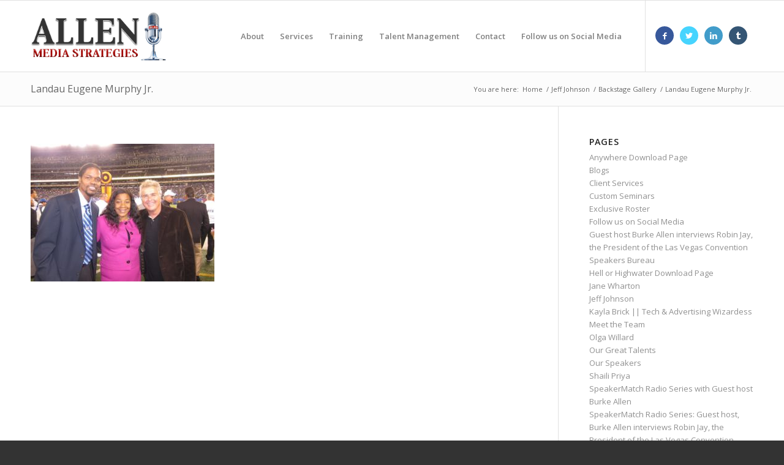

--- FILE ---
content_type: text/html; charset=UTF-8
request_url: https://allenmediastrategies.com/gallery/landau1/
body_size: 41549
content:
<!DOCTYPE html>
<html lang="en-US" class="html_stretched responsive av-preloader-disabled av-default-lightbox  html_header_top html_logo_left html_main_nav_header html_menu_right html_large html_header_sticky html_header_shrinking html_mobile_menu_phone html_header_searchicon_disabled html_content_align_center html_header_unstick_top_disabled html_header_stretch_disabled html_av-submenu-hidden html_av-submenu-display-click html_av-overlay-side html_av-overlay-side-classic html_av-submenu-noclone html_entry_id_14275 av-cookies-no-cookie-consent av-no-preview html_text_menu_active ">
<head>
<meta charset="UTF-8" />
<script type="text/javascript">
/* <![CDATA[ */
var gform;gform||(document.addEventListener("gform_main_scripts_loaded",function(){gform.scriptsLoaded=!0}),document.addEventListener("gform/theme/scripts_loaded",function(){gform.themeScriptsLoaded=!0}),window.addEventListener("DOMContentLoaded",function(){gform.domLoaded=!0}),gform={domLoaded:!1,scriptsLoaded:!1,themeScriptsLoaded:!1,isFormEditor:()=>"function"==typeof InitializeEditor,callIfLoaded:function(o){return!(!gform.domLoaded||!gform.scriptsLoaded||!gform.themeScriptsLoaded&&!gform.isFormEditor()||(gform.isFormEditor()&&console.warn("The use of gform.initializeOnLoaded() is deprecated in the form editor context and will be removed in Gravity Forms 3.1."),o(),0))},initializeOnLoaded:function(o){gform.callIfLoaded(o)||(document.addEventListener("gform_main_scripts_loaded",()=>{gform.scriptsLoaded=!0,gform.callIfLoaded(o)}),document.addEventListener("gform/theme/scripts_loaded",()=>{gform.themeScriptsLoaded=!0,gform.callIfLoaded(o)}),window.addEventListener("DOMContentLoaded",()=>{gform.domLoaded=!0,gform.callIfLoaded(o)}))},hooks:{action:{},filter:{}},addAction:function(o,r,e,t){gform.addHook("action",o,r,e,t)},addFilter:function(o,r,e,t){gform.addHook("filter",o,r,e,t)},doAction:function(o){gform.doHook("action",o,arguments)},applyFilters:function(o){return gform.doHook("filter",o,arguments)},removeAction:function(o,r){gform.removeHook("action",o,r)},removeFilter:function(o,r,e){gform.removeHook("filter",o,r,e)},addHook:function(o,r,e,t,n){null==gform.hooks[o][r]&&(gform.hooks[o][r]=[]);var d=gform.hooks[o][r];null==n&&(n=r+"_"+d.length),gform.hooks[o][r].push({tag:n,callable:e,priority:t=null==t?10:t})},doHook:function(r,o,e){var t;if(e=Array.prototype.slice.call(e,1),null!=gform.hooks[r][o]&&((o=gform.hooks[r][o]).sort(function(o,r){return o.priority-r.priority}),o.forEach(function(o){"function"!=typeof(t=o.callable)&&(t=window[t]),"action"==r?t.apply(null,e):e[0]=t.apply(null,e)})),"filter"==r)return e[0]},removeHook:function(o,r,t,n){var e;null!=gform.hooks[o][r]&&(e=(e=gform.hooks[o][r]).filter(function(o,r,e){return!!(null!=n&&n!=o.tag||null!=t&&t!=o.priority)}),gform.hooks[o][r]=e)}});
/* ]]> */
</script>



<!-- mobile setting -->
<meta name="viewport" content="width=device-width, initial-scale=1">

<!-- Scripts/CSS and wp_head hook -->
<meta name='robots' content='index, follow, max-image-preview:large, max-snippet:-1, max-video-preview:-1' />
	<style>img:is([sizes="auto" i], [sizes^="auto," i]) { contain-intrinsic-size: 3000px 1500px }</style>
	
<!-- Google Tag Manager for WordPress by gtm4wp.com -->
<script data-cfasync="false" data-pagespeed-no-defer>
	var gtm4wp_datalayer_name = "dataLayer";
	var dataLayer = dataLayer || [];
</script>
<!-- End Google Tag Manager for WordPress by gtm4wp.com -->
	<!-- This site is optimized with the Yoast SEO plugin v26.8 - https://yoast.com/product/yoast-seo-wordpress/ -->
	<title>Landau Eugene Murphy Jr. - Media, Marketing and Public Relations Firm in Washington , D.C. | Allen Media Strategies</title>
	<link rel="canonical" href="https://allenmediastrategies.com/gallery/landau1/" />
	<meta property="og:locale" content="en_US" />
	<meta property="og:type" content="article" />
	<meta property="og:title" content="Landau Eugene Murphy Jr. - Media, Marketing and Public Relations Firm in Washington , D.C. | Allen Media Strategies" />
	<meta property="og:url" content="https://allenmediastrategies.com/gallery/landau1/" />
	<meta property="og:site_name" content="Media, Marketing and Public Relations Firm in Washington , D.C. | Allen Media Strategies" />
	<meta property="article:modified_time" content="2016-11-03T16:05:41+00:00" />
	<meta property="og:image" content="https://allenmediastrategies.com/gallery/landau1" />
	<meta property="og:image:width" content="640" />
	<meta property="og:image:height" content="480" />
	<meta property="og:image:type" content="image/jpeg" />
	<meta name="twitter:card" content="summary_large_image" />
	<script type="application/ld+json" class="yoast-schema-graph">{"@context":"https://schema.org","@graph":[{"@type":"WebPage","@id":"https://allenmediastrategies.com/gallery/landau1/","url":"https://allenmediastrategies.com/gallery/landau1/","name":"Landau Eugene Murphy Jr. - Media, Marketing and Public Relations Firm in Washington , D.C. | Allen Media Strategies","isPartOf":{"@id":"https://allenmediastrategies.com/#website"},"primaryImageOfPage":{"@id":"https://allenmediastrategies.com/gallery/landau1/#primaryimage"},"image":{"@id":"https://allenmediastrategies.com/gallery/landau1/#primaryimage"},"thumbnailUrl":"https://allenmediastrategies.com/wp-content/uploads/landau1.jpg","datePublished":"2016-10-26T23:42:16+00:00","dateModified":"2016-11-03T16:05:41+00:00","breadcrumb":{"@id":"https://allenmediastrategies.com/gallery/landau1/#breadcrumb"},"inLanguage":"en-US","potentialAction":[{"@type":"ReadAction","target":["https://allenmediastrategies.com/gallery/landau1/"]}]},{"@type":"ImageObject","inLanguage":"en-US","@id":"https://allenmediastrategies.com/gallery/landau1/#primaryimage","url":"https://allenmediastrategies.com/wp-content/uploads/landau1.jpg","contentUrl":"https://allenmediastrategies.com/wp-content/uploads/landau1.jpg","width":640,"height":480,"caption":"Landau Eugene Murphy Jr."},{"@type":"BreadcrumbList","@id":"https://allenmediastrategies.com/gallery/landau1/#breadcrumb","itemListElement":[{"@type":"ListItem","position":1,"name":"Home","item":"https://allenmediastrategies.com/home/"},{"@type":"ListItem","position":2,"name":"Backstage Gallery","item":"https://allenmediastrategies.com/gallery/"},{"@type":"ListItem","position":3,"name":"Landau Eugene Murphy Jr."}]},{"@type":"WebSite","@id":"https://allenmediastrategies.com/#website","url":"https://allenmediastrategies.com/","name":"Media, Marketing and Public Relations Firm in Washington , D.C. | Allen Media Strategies","description":"","publisher":{"@id":"https://allenmediastrategies.com/#organization"},"potentialAction":[{"@type":"SearchAction","target":{"@type":"EntryPoint","urlTemplate":"https://allenmediastrategies.com/?s={search_term_string}"},"query-input":{"@type":"PropertyValueSpecification","valueRequired":true,"valueName":"search_term_string"}}],"inLanguage":"en-US"},{"@type":"Organization","@id":"https://allenmediastrategies.com/#organization","name":"Allen Media Strategies","url":"https://allenmediastrategies.com/","logo":{"@type":"ImageObject","inLanguage":"en-US","@id":"https://allenmediastrategies.com/#/schema/logo/image/","url":"https://allenmediastrategies.com/wp-content/uploads/allenmediastrategies_logo_light_bg2.png","contentUrl":"https://allenmediastrategies.com/wp-content/uploads/allenmediastrategies_logo_light_bg2.png","width":340,"height":156,"caption":"Allen Media Strategies"},"image":{"@id":"https://allenmediastrategies.com/#/schema/logo/image/"}}]}</script>
	<!-- / Yoast SEO plugin. -->


<link rel="alternate" type="application/rss+xml" title="Media, Marketing and Public Relations Firm in Washington , D.C. | Allen Media Strategies &raquo; Feed" href="https://allenmediastrategies.com/feed/" />
<link rel="alternate" type="application/rss+xml" title="Media, Marketing and Public Relations Firm in Washington , D.C. | Allen Media Strategies &raquo; Comments Feed" href="https://allenmediastrategies.com/comments/feed/" />
<link rel="alternate" type="text/calendar" title="Media, Marketing and Public Relations Firm in Washington , D.C. | Allen Media Strategies &raquo; iCal Feed" href="https://allenmediastrategies.com/events/?ical=1" />
		<!-- This site uses the Google Analytics by ExactMetrics plugin v8.11.1 - Using Analytics tracking - https://www.exactmetrics.com/ -->
		<!-- Note: ExactMetrics is not currently configured on this site. The site owner needs to authenticate with Google Analytics in the ExactMetrics settings panel. -->
					<!-- No tracking code set -->
				<!-- / Google Analytics by ExactMetrics -->
		
<!-- google webfont font replacement -->

			<script type='text/javascript'>

				(function() {
					
					/*	check if webfonts are disabled by user setting via cookie - or user must opt in.	*/
					var html = document.getElementsByTagName('html')[0];
					var cookie_check = html.className.indexOf('av-cookies-needs-opt-in') >= 0 || html.className.indexOf('av-cookies-can-opt-out') >= 0;
					var allow_continue = true;
					var silent_accept_cookie = html.className.indexOf('av-cookies-user-silent-accept') >= 0;

					if( cookie_check && ! silent_accept_cookie )
					{
						if( ! document.cookie.match(/aviaCookieConsent/) || html.className.indexOf('av-cookies-session-refused') >= 0 )
						{
							allow_continue = false;
						}
						else
						{
							if( ! document.cookie.match(/aviaPrivacyRefuseCookiesHideBar/) )
							{
								allow_continue = false;
							}
							else if( ! document.cookie.match(/aviaPrivacyEssentialCookiesEnabled/) )
							{
								allow_continue = false;
							}
							else if( document.cookie.match(/aviaPrivacyGoogleWebfontsDisabled/) )
							{
								allow_continue = false;
							}
						}
					}
					
					if( allow_continue )
					{
						var f = document.createElement('link');
					
						f.type 	= 'text/css';
						f.rel 	= 'stylesheet';
						f.href 	= '//fonts.googleapis.com/css?family=Open+Sans:400,600';
						f.id 	= 'avia-google-webfont';

						document.getElementsByTagName('head')[0].appendChild(f);
					}
				})();
			
			</script>
			<script type="text/javascript">
/* <![CDATA[ */
window._wpemojiSettings = {"baseUrl":"https:\/\/s.w.org\/images\/core\/emoji\/16.0.1\/72x72\/","ext":".png","svgUrl":"https:\/\/s.w.org\/images\/core\/emoji\/16.0.1\/svg\/","svgExt":".svg","source":{"concatemoji":"https:\/\/allenmediastrategies.com\/wp-includes\/js\/wp-emoji-release.min.js?ver=c3892737d1b0d2e10c979c135ef3b73c"}};
/*! This file is auto-generated */
!function(s,n){var o,i,e;function c(e){try{var t={supportTests:e,timestamp:(new Date).valueOf()};sessionStorage.setItem(o,JSON.stringify(t))}catch(e){}}function p(e,t,n){e.clearRect(0,0,e.canvas.width,e.canvas.height),e.fillText(t,0,0);var t=new Uint32Array(e.getImageData(0,0,e.canvas.width,e.canvas.height).data),a=(e.clearRect(0,0,e.canvas.width,e.canvas.height),e.fillText(n,0,0),new Uint32Array(e.getImageData(0,0,e.canvas.width,e.canvas.height).data));return t.every(function(e,t){return e===a[t]})}function u(e,t){e.clearRect(0,0,e.canvas.width,e.canvas.height),e.fillText(t,0,0);for(var n=e.getImageData(16,16,1,1),a=0;a<n.data.length;a++)if(0!==n.data[a])return!1;return!0}function f(e,t,n,a){switch(t){case"flag":return n(e,"\ud83c\udff3\ufe0f\u200d\u26a7\ufe0f","\ud83c\udff3\ufe0f\u200b\u26a7\ufe0f")?!1:!n(e,"\ud83c\udde8\ud83c\uddf6","\ud83c\udde8\u200b\ud83c\uddf6")&&!n(e,"\ud83c\udff4\udb40\udc67\udb40\udc62\udb40\udc65\udb40\udc6e\udb40\udc67\udb40\udc7f","\ud83c\udff4\u200b\udb40\udc67\u200b\udb40\udc62\u200b\udb40\udc65\u200b\udb40\udc6e\u200b\udb40\udc67\u200b\udb40\udc7f");case"emoji":return!a(e,"\ud83e\udedf")}return!1}function g(e,t,n,a){var r="undefined"!=typeof WorkerGlobalScope&&self instanceof WorkerGlobalScope?new OffscreenCanvas(300,150):s.createElement("canvas"),o=r.getContext("2d",{willReadFrequently:!0}),i=(o.textBaseline="top",o.font="600 32px Arial",{});return e.forEach(function(e){i[e]=t(o,e,n,a)}),i}function t(e){var t=s.createElement("script");t.src=e,t.defer=!0,s.head.appendChild(t)}"undefined"!=typeof Promise&&(o="wpEmojiSettingsSupports",i=["flag","emoji"],n.supports={everything:!0,everythingExceptFlag:!0},e=new Promise(function(e){s.addEventListener("DOMContentLoaded",e,{once:!0})}),new Promise(function(t){var n=function(){try{var e=JSON.parse(sessionStorage.getItem(o));if("object"==typeof e&&"number"==typeof e.timestamp&&(new Date).valueOf()<e.timestamp+604800&&"object"==typeof e.supportTests)return e.supportTests}catch(e){}return null}();if(!n){if("undefined"!=typeof Worker&&"undefined"!=typeof OffscreenCanvas&&"undefined"!=typeof URL&&URL.createObjectURL&&"undefined"!=typeof Blob)try{var e="postMessage("+g.toString()+"("+[JSON.stringify(i),f.toString(),p.toString(),u.toString()].join(",")+"));",a=new Blob([e],{type:"text/javascript"}),r=new Worker(URL.createObjectURL(a),{name:"wpTestEmojiSupports"});return void(r.onmessage=function(e){c(n=e.data),r.terminate(),t(n)})}catch(e){}c(n=g(i,f,p,u))}t(n)}).then(function(e){for(var t in e)n.supports[t]=e[t],n.supports.everything=n.supports.everything&&n.supports[t],"flag"!==t&&(n.supports.everythingExceptFlag=n.supports.everythingExceptFlag&&n.supports[t]);n.supports.everythingExceptFlag=n.supports.everythingExceptFlag&&!n.supports.flag,n.DOMReady=!1,n.readyCallback=function(){n.DOMReady=!0}}).then(function(){return e}).then(function(){var e;n.supports.everything||(n.readyCallback(),(e=n.source||{}).concatemoji?t(e.concatemoji):e.wpemoji&&e.twemoji&&(t(e.twemoji),t(e.wpemoji)))}))}((window,document),window._wpemojiSettings);
/* ]]> */
</script>
<link rel='stylesheet' id='avia-grid-css' href='https://allenmediastrategies.com/wp-content/themes/enfold/css/grid.css?ver=4.8.3' type='text/css' media='all' />
<link rel='stylesheet' id='avia-base-css' href='https://allenmediastrategies.com/wp-content/themes/enfold/css/base.css?ver=4.8.3' type='text/css' media='all' />
<link rel='stylesheet' id='avia-layout-css' href='https://allenmediastrategies.com/wp-content/themes/enfold/css/layout.css?ver=4.8.3' type='text/css' media='all' />
<link rel='stylesheet' id='avia-module-audioplayer-css' href='https://allenmediastrategies.com/wp-content/themes/enfold/config-templatebuilder/avia-shortcodes/audio-player/audio-player.css?ver=c3892737d1b0d2e10c979c135ef3b73c' type='text/css' media='all' />
<link rel='stylesheet' id='avia-module-blog-css' href='https://allenmediastrategies.com/wp-content/themes/enfold/config-templatebuilder/avia-shortcodes/blog/blog.css?ver=c3892737d1b0d2e10c979c135ef3b73c' type='text/css' media='all' />
<link rel='stylesheet' id='avia-module-postslider-css' href='https://allenmediastrategies.com/wp-content/themes/enfold/config-templatebuilder/avia-shortcodes/postslider/postslider.css?ver=c3892737d1b0d2e10c979c135ef3b73c' type='text/css' media='all' />
<link rel='stylesheet' id='avia-module-button-css' href='https://allenmediastrategies.com/wp-content/themes/enfold/config-templatebuilder/avia-shortcodes/buttons/buttons.css?ver=c3892737d1b0d2e10c979c135ef3b73c' type='text/css' media='all' />
<link rel='stylesheet' id='avia-module-buttonrow-css' href='https://allenmediastrategies.com/wp-content/themes/enfold/config-templatebuilder/avia-shortcodes/buttonrow/buttonrow.css?ver=c3892737d1b0d2e10c979c135ef3b73c' type='text/css' media='all' />
<link rel='stylesheet' id='avia-module-button-fullwidth-css' href='https://allenmediastrategies.com/wp-content/themes/enfold/config-templatebuilder/avia-shortcodes/buttons_fullwidth/buttons_fullwidth.css?ver=c3892737d1b0d2e10c979c135ef3b73c' type='text/css' media='all' />
<link rel='stylesheet' id='avia-module-catalogue-css' href='https://allenmediastrategies.com/wp-content/themes/enfold/config-templatebuilder/avia-shortcodes/catalogue/catalogue.css?ver=c3892737d1b0d2e10c979c135ef3b73c' type='text/css' media='all' />
<link rel='stylesheet' id='avia-module-comments-css' href='https://allenmediastrategies.com/wp-content/themes/enfold/config-templatebuilder/avia-shortcodes/comments/comments.css?ver=c3892737d1b0d2e10c979c135ef3b73c' type='text/css' media='all' />
<link rel='stylesheet' id='avia-module-contact-css' href='https://allenmediastrategies.com/wp-content/themes/enfold/config-templatebuilder/avia-shortcodes/contact/contact.css?ver=c3892737d1b0d2e10c979c135ef3b73c' type='text/css' media='all' />
<link rel='stylesheet' id='avia-module-slideshow-css' href='https://allenmediastrategies.com/wp-content/themes/enfold/config-templatebuilder/avia-shortcodes/slideshow/slideshow.css?ver=c3892737d1b0d2e10c979c135ef3b73c' type='text/css' media='all' />
<link rel='stylesheet' id='avia-module-slideshow-contentpartner-css' href='https://allenmediastrategies.com/wp-content/themes/enfold/config-templatebuilder/avia-shortcodes/contentslider/contentslider.css?ver=c3892737d1b0d2e10c979c135ef3b73c' type='text/css' media='all' />
<link rel='stylesheet' id='avia-module-countdown-css' href='https://allenmediastrategies.com/wp-content/themes/enfold/config-templatebuilder/avia-shortcodes/countdown/countdown.css?ver=c3892737d1b0d2e10c979c135ef3b73c' type='text/css' media='all' />
<link rel='stylesheet' id='avia-module-events-upcoming-css' href='https://allenmediastrategies.com/wp-content/themes/enfold/config-templatebuilder/avia-shortcodes/events_upcoming/events_upcoming.css?ver=c3892737d1b0d2e10c979c135ef3b73c' type='text/css' media='all' />
<link rel='stylesheet' id='avia-module-gallery-css' href='https://allenmediastrategies.com/wp-content/themes/enfold/config-templatebuilder/avia-shortcodes/gallery/gallery.css?ver=c3892737d1b0d2e10c979c135ef3b73c' type='text/css' media='all' />
<link rel='stylesheet' id='avia-module-gallery-hor-css' href='https://allenmediastrategies.com/wp-content/themes/enfold/config-templatebuilder/avia-shortcodes/gallery_horizontal/gallery_horizontal.css?ver=c3892737d1b0d2e10c979c135ef3b73c' type='text/css' media='all' />
<link rel='stylesheet' id='avia-module-maps-css' href='https://allenmediastrategies.com/wp-content/themes/enfold/config-templatebuilder/avia-shortcodes/google_maps/google_maps.css?ver=c3892737d1b0d2e10c979c135ef3b73c' type='text/css' media='all' />
<link rel='stylesheet' id='avia-module-gridrow-css' href='https://allenmediastrategies.com/wp-content/themes/enfold/config-templatebuilder/avia-shortcodes/grid_row/grid_row.css?ver=c3892737d1b0d2e10c979c135ef3b73c' type='text/css' media='all' />
<link rel='stylesheet' id='avia-module-heading-css' href='https://allenmediastrategies.com/wp-content/themes/enfold/config-templatebuilder/avia-shortcodes/heading/heading.css?ver=c3892737d1b0d2e10c979c135ef3b73c' type='text/css' media='all' />
<link rel='stylesheet' id='avia-module-rotator-css' href='https://allenmediastrategies.com/wp-content/themes/enfold/config-templatebuilder/avia-shortcodes/headline_rotator/headline_rotator.css?ver=c3892737d1b0d2e10c979c135ef3b73c' type='text/css' media='all' />
<link rel='stylesheet' id='avia-module-hr-css' href='https://allenmediastrategies.com/wp-content/themes/enfold/config-templatebuilder/avia-shortcodes/hr/hr.css?ver=c3892737d1b0d2e10c979c135ef3b73c' type='text/css' media='all' />
<link rel='stylesheet' id='avia-module-icon-css' href='https://allenmediastrategies.com/wp-content/themes/enfold/config-templatebuilder/avia-shortcodes/icon/icon.css?ver=c3892737d1b0d2e10c979c135ef3b73c' type='text/css' media='all' />
<link rel='stylesheet' id='avia-module-iconbox-css' href='https://allenmediastrategies.com/wp-content/themes/enfold/config-templatebuilder/avia-shortcodes/iconbox/iconbox.css?ver=c3892737d1b0d2e10c979c135ef3b73c' type='text/css' media='all' />
<link rel='stylesheet' id='avia-module-icongrid-css' href='https://allenmediastrategies.com/wp-content/themes/enfold/config-templatebuilder/avia-shortcodes/icongrid/icongrid.css?ver=c3892737d1b0d2e10c979c135ef3b73c' type='text/css' media='all' />
<link rel='stylesheet' id='avia-module-iconlist-css' href='https://allenmediastrategies.com/wp-content/themes/enfold/config-templatebuilder/avia-shortcodes/iconlist/iconlist.css?ver=c3892737d1b0d2e10c979c135ef3b73c' type='text/css' media='all' />
<link rel='stylesheet' id='avia-module-image-css' href='https://allenmediastrategies.com/wp-content/themes/enfold/config-templatebuilder/avia-shortcodes/image/image.css?ver=c3892737d1b0d2e10c979c135ef3b73c' type='text/css' media='all' />
<link rel='stylesheet' id='avia-module-hotspot-css' href='https://allenmediastrategies.com/wp-content/themes/enfold/config-templatebuilder/avia-shortcodes/image_hotspots/image_hotspots.css?ver=c3892737d1b0d2e10c979c135ef3b73c' type='text/css' media='all' />
<link rel='stylesheet' id='avia-module-magazine-css' href='https://allenmediastrategies.com/wp-content/themes/enfold/config-templatebuilder/avia-shortcodes/magazine/magazine.css?ver=c3892737d1b0d2e10c979c135ef3b73c' type='text/css' media='all' />
<link rel='stylesheet' id='avia-module-masonry-css' href='https://allenmediastrategies.com/wp-content/themes/enfold/config-templatebuilder/avia-shortcodes/masonry_entries/masonry_entries.css?ver=c3892737d1b0d2e10c979c135ef3b73c' type='text/css' media='all' />
<link rel='stylesheet' id='avia-siteloader-css' href='https://allenmediastrategies.com/wp-content/themes/enfold/css/avia-snippet-site-preloader.css?ver=c3892737d1b0d2e10c979c135ef3b73c' type='text/css' media='all' />
<link rel='stylesheet' id='avia-module-menu-css' href='https://allenmediastrategies.com/wp-content/themes/enfold/config-templatebuilder/avia-shortcodes/menu/menu.css?ver=c3892737d1b0d2e10c979c135ef3b73c' type='text/css' media='all' />
<link rel='stylesheet' id='avia-modfule-notification-css' href='https://allenmediastrategies.com/wp-content/themes/enfold/config-templatebuilder/avia-shortcodes/notification/notification.css?ver=c3892737d1b0d2e10c979c135ef3b73c' type='text/css' media='all' />
<link rel='stylesheet' id='avia-module-numbers-css' href='https://allenmediastrategies.com/wp-content/themes/enfold/config-templatebuilder/avia-shortcodes/numbers/numbers.css?ver=c3892737d1b0d2e10c979c135ef3b73c' type='text/css' media='all' />
<link rel='stylesheet' id='avia-module-portfolio-css' href='https://allenmediastrategies.com/wp-content/themes/enfold/config-templatebuilder/avia-shortcodes/portfolio/portfolio.css?ver=c3892737d1b0d2e10c979c135ef3b73c' type='text/css' media='all' />
<link rel='stylesheet' id='avia-module-post-metadata-css' href='https://allenmediastrategies.com/wp-content/themes/enfold/config-templatebuilder/avia-shortcodes/post_metadata/post_metadata.css?ver=c3892737d1b0d2e10c979c135ef3b73c' type='text/css' media='all' />
<link rel='stylesheet' id='avia-module-progress-bar-css' href='https://allenmediastrategies.com/wp-content/themes/enfold/config-templatebuilder/avia-shortcodes/progressbar/progressbar.css?ver=c3892737d1b0d2e10c979c135ef3b73c' type='text/css' media='all' />
<link rel='stylesheet' id='avia-module-promobox-css' href='https://allenmediastrategies.com/wp-content/themes/enfold/config-templatebuilder/avia-shortcodes/promobox/promobox.css?ver=c3892737d1b0d2e10c979c135ef3b73c' type='text/css' media='all' />
<link rel='stylesheet' id='avia-sc-search-css' href='https://allenmediastrategies.com/wp-content/themes/enfold/config-templatebuilder/avia-shortcodes/search/search.css?ver=c3892737d1b0d2e10c979c135ef3b73c' type='text/css' media='all' />
<link rel='stylesheet' id='avia-module-slideshow-accordion-css' href='https://allenmediastrategies.com/wp-content/themes/enfold/config-templatebuilder/avia-shortcodes/slideshow_accordion/slideshow_accordion.css?ver=c3892737d1b0d2e10c979c135ef3b73c' type='text/css' media='all' />
<link rel='stylesheet' id='avia-module-slideshow-feature-image-css' href='https://allenmediastrategies.com/wp-content/themes/enfold/config-templatebuilder/avia-shortcodes/slideshow_feature_image/slideshow_feature_image.css?ver=c3892737d1b0d2e10c979c135ef3b73c' type='text/css' media='all' />
<link rel='stylesheet' id='avia-module-slideshow-fullsize-css' href='https://allenmediastrategies.com/wp-content/themes/enfold/config-templatebuilder/avia-shortcodes/slideshow_fullsize/slideshow_fullsize.css?ver=c3892737d1b0d2e10c979c135ef3b73c' type='text/css' media='all' />
<link rel='stylesheet' id='avia-module-slideshow-fullscreen-css' href='https://allenmediastrategies.com/wp-content/themes/enfold/config-templatebuilder/avia-shortcodes/slideshow_fullscreen/slideshow_fullscreen.css?ver=c3892737d1b0d2e10c979c135ef3b73c' type='text/css' media='all' />
<link rel='stylesheet' id='avia-module-slideshow-ls-css' href='https://allenmediastrategies.com/wp-content/themes/enfold/config-templatebuilder/avia-shortcodes/slideshow_layerslider/slideshow_layerslider.css?ver=c3892737d1b0d2e10c979c135ef3b73c' type='text/css' media='all' />
<link rel='stylesheet' id='avia-module-social-css' href='https://allenmediastrategies.com/wp-content/themes/enfold/config-templatebuilder/avia-shortcodes/social_share/social_share.css?ver=c3892737d1b0d2e10c979c135ef3b73c' type='text/css' media='all' />
<link rel='stylesheet' id='avia-module-tabsection-css' href='https://allenmediastrategies.com/wp-content/themes/enfold/config-templatebuilder/avia-shortcodes/tab_section/tab_section.css?ver=c3892737d1b0d2e10c979c135ef3b73c' type='text/css' media='all' />
<link rel='stylesheet' id='avia-module-table-css' href='https://allenmediastrategies.com/wp-content/themes/enfold/config-templatebuilder/avia-shortcodes/table/table.css?ver=c3892737d1b0d2e10c979c135ef3b73c' type='text/css' media='all' />
<link rel='stylesheet' id='avia-module-tabs-css' href='https://allenmediastrategies.com/wp-content/themes/enfold/config-templatebuilder/avia-shortcodes/tabs/tabs.css?ver=c3892737d1b0d2e10c979c135ef3b73c' type='text/css' media='all' />
<link rel='stylesheet' id='avia-module-team-css' href='https://allenmediastrategies.com/wp-content/themes/enfold/config-templatebuilder/avia-shortcodes/team/team.css?ver=c3892737d1b0d2e10c979c135ef3b73c' type='text/css' media='all' />
<link rel='stylesheet' id='avia-module-testimonials-css' href='https://allenmediastrategies.com/wp-content/themes/enfold/config-templatebuilder/avia-shortcodes/testimonials/testimonials.css?ver=c3892737d1b0d2e10c979c135ef3b73c' type='text/css' media='all' />
<link rel='stylesheet' id='avia-module-timeline-css' href='https://allenmediastrategies.com/wp-content/themes/enfold/config-templatebuilder/avia-shortcodes/timeline/timeline.css?ver=c3892737d1b0d2e10c979c135ef3b73c' type='text/css' media='all' />
<link rel='stylesheet' id='avia-module-toggles-css' href='https://allenmediastrategies.com/wp-content/themes/enfold/config-templatebuilder/avia-shortcodes/toggles/toggles.css?ver=c3892737d1b0d2e10c979c135ef3b73c' type='text/css' media='all' />
<link rel='stylesheet' id='avia-module-video-css' href='https://allenmediastrategies.com/wp-content/themes/enfold/config-templatebuilder/avia-shortcodes/video/video.css?ver=c3892737d1b0d2e10c979c135ef3b73c' type='text/css' media='all' />
<style id='wp-emoji-styles-inline-css' type='text/css'>

	img.wp-smiley, img.emoji {
		display: inline !important;
		border: none !important;
		box-shadow: none !important;
		height: 1em !important;
		width: 1em !important;
		margin: 0 0.07em !important;
		vertical-align: -0.1em !important;
		background: none !important;
		padding: 0 !important;
	}
</style>
<link rel='stylesheet' id='wp-block-library-css' href='https://allenmediastrategies.com/wp-includes/css/dist/block-library/style.min.css?ver=c3892737d1b0d2e10c979c135ef3b73c' type='text/css' media='all' />
<style id='classic-theme-styles-inline-css' type='text/css'>
/*! This file is auto-generated */
.wp-block-button__link{color:#fff;background-color:#32373c;border-radius:9999px;box-shadow:none;text-decoration:none;padding:calc(.667em + 2px) calc(1.333em + 2px);font-size:1.125em}.wp-block-file__button{background:#32373c;color:#fff;text-decoration:none}
</style>
<style id='global-styles-inline-css' type='text/css'>
:root{--wp--preset--aspect-ratio--square: 1;--wp--preset--aspect-ratio--4-3: 4/3;--wp--preset--aspect-ratio--3-4: 3/4;--wp--preset--aspect-ratio--3-2: 3/2;--wp--preset--aspect-ratio--2-3: 2/3;--wp--preset--aspect-ratio--16-9: 16/9;--wp--preset--aspect-ratio--9-16: 9/16;--wp--preset--color--black: #000000;--wp--preset--color--cyan-bluish-gray: #abb8c3;--wp--preset--color--white: #ffffff;--wp--preset--color--pale-pink: #f78da7;--wp--preset--color--vivid-red: #cf2e2e;--wp--preset--color--luminous-vivid-orange: #ff6900;--wp--preset--color--luminous-vivid-amber: #fcb900;--wp--preset--color--light-green-cyan: #7bdcb5;--wp--preset--color--vivid-green-cyan: #00d084;--wp--preset--color--pale-cyan-blue: #8ed1fc;--wp--preset--color--vivid-cyan-blue: #0693e3;--wp--preset--color--vivid-purple: #9b51e0;--wp--preset--gradient--vivid-cyan-blue-to-vivid-purple: linear-gradient(135deg,rgba(6,147,227,1) 0%,rgb(155,81,224) 100%);--wp--preset--gradient--light-green-cyan-to-vivid-green-cyan: linear-gradient(135deg,rgb(122,220,180) 0%,rgb(0,208,130) 100%);--wp--preset--gradient--luminous-vivid-amber-to-luminous-vivid-orange: linear-gradient(135deg,rgba(252,185,0,1) 0%,rgba(255,105,0,1) 100%);--wp--preset--gradient--luminous-vivid-orange-to-vivid-red: linear-gradient(135deg,rgba(255,105,0,1) 0%,rgb(207,46,46) 100%);--wp--preset--gradient--very-light-gray-to-cyan-bluish-gray: linear-gradient(135deg,rgb(238,238,238) 0%,rgb(169,184,195) 100%);--wp--preset--gradient--cool-to-warm-spectrum: linear-gradient(135deg,rgb(74,234,220) 0%,rgb(151,120,209) 20%,rgb(207,42,186) 40%,rgb(238,44,130) 60%,rgb(251,105,98) 80%,rgb(254,248,76) 100%);--wp--preset--gradient--blush-light-purple: linear-gradient(135deg,rgb(255,206,236) 0%,rgb(152,150,240) 100%);--wp--preset--gradient--blush-bordeaux: linear-gradient(135deg,rgb(254,205,165) 0%,rgb(254,45,45) 50%,rgb(107,0,62) 100%);--wp--preset--gradient--luminous-dusk: linear-gradient(135deg,rgb(255,203,112) 0%,rgb(199,81,192) 50%,rgb(65,88,208) 100%);--wp--preset--gradient--pale-ocean: linear-gradient(135deg,rgb(255,245,203) 0%,rgb(182,227,212) 50%,rgb(51,167,181) 100%);--wp--preset--gradient--electric-grass: linear-gradient(135deg,rgb(202,248,128) 0%,rgb(113,206,126) 100%);--wp--preset--gradient--midnight: linear-gradient(135deg,rgb(2,3,129) 0%,rgb(40,116,252) 100%);--wp--preset--font-size--small: 13px;--wp--preset--font-size--medium: 20px;--wp--preset--font-size--large: 36px;--wp--preset--font-size--x-large: 42px;--wp--preset--spacing--20: 0.44rem;--wp--preset--spacing--30: 0.67rem;--wp--preset--spacing--40: 1rem;--wp--preset--spacing--50: 1.5rem;--wp--preset--spacing--60: 2.25rem;--wp--preset--spacing--70: 3.38rem;--wp--preset--spacing--80: 5.06rem;--wp--preset--shadow--natural: 6px 6px 9px rgba(0, 0, 0, 0.2);--wp--preset--shadow--deep: 12px 12px 50px rgba(0, 0, 0, 0.4);--wp--preset--shadow--sharp: 6px 6px 0px rgba(0, 0, 0, 0.2);--wp--preset--shadow--outlined: 6px 6px 0px -3px rgba(255, 255, 255, 1), 6px 6px rgba(0, 0, 0, 1);--wp--preset--shadow--crisp: 6px 6px 0px rgba(0, 0, 0, 1);}:where(.is-layout-flex){gap: 0.5em;}:where(.is-layout-grid){gap: 0.5em;}body .is-layout-flex{display: flex;}.is-layout-flex{flex-wrap: wrap;align-items: center;}.is-layout-flex > :is(*, div){margin: 0;}body .is-layout-grid{display: grid;}.is-layout-grid > :is(*, div){margin: 0;}:where(.wp-block-columns.is-layout-flex){gap: 2em;}:where(.wp-block-columns.is-layout-grid){gap: 2em;}:where(.wp-block-post-template.is-layout-flex){gap: 1.25em;}:where(.wp-block-post-template.is-layout-grid){gap: 1.25em;}.has-black-color{color: var(--wp--preset--color--black) !important;}.has-cyan-bluish-gray-color{color: var(--wp--preset--color--cyan-bluish-gray) !important;}.has-white-color{color: var(--wp--preset--color--white) !important;}.has-pale-pink-color{color: var(--wp--preset--color--pale-pink) !important;}.has-vivid-red-color{color: var(--wp--preset--color--vivid-red) !important;}.has-luminous-vivid-orange-color{color: var(--wp--preset--color--luminous-vivid-orange) !important;}.has-luminous-vivid-amber-color{color: var(--wp--preset--color--luminous-vivid-amber) !important;}.has-light-green-cyan-color{color: var(--wp--preset--color--light-green-cyan) !important;}.has-vivid-green-cyan-color{color: var(--wp--preset--color--vivid-green-cyan) !important;}.has-pale-cyan-blue-color{color: var(--wp--preset--color--pale-cyan-blue) !important;}.has-vivid-cyan-blue-color{color: var(--wp--preset--color--vivid-cyan-blue) !important;}.has-vivid-purple-color{color: var(--wp--preset--color--vivid-purple) !important;}.has-black-background-color{background-color: var(--wp--preset--color--black) !important;}.has-cyan-bluish-gray-background-color{background-color: var(--wp--preset--color--cyan-bluish-gray) !important;}.has-white-background-color{background-color: var(--wp--preset--color--white) !important;}.has-pale-pink-background-color{background-color: var(--wp--preset--color--pale-pink) !important;}.has-vivid-red-background-color{background-color: var(--wp--preset--color--vivid-red) !important;}.has-luminous-vivid-orange-background-color{background-color: var(--wp--preset--color--luminous-vivid-orange) !important;}.has-luminous-vivid-amber-background-color{background-color: var(--wp--preset--color--luminous-vivid-amber) !important;}.has-light-green-cyan-background-color{background-color: var(--wp--preset--color--light-green-cyan) !important;}.has-vivid-green-cyan-background-color{background-color: var(--wp--preset--color--vivid-green-cyan) !important;}.has-pale-cyan-blue-background-color{background-color: var(--wp--preset--color--pale-cyan-blue) !important;}.has-vivid-cyan-blue-background-color{background-color: var(--wp--preset--color--vivid-cyan-blue) !important;}.has-vivid-purple-background-color{background-color: var(--wp--preset--color--vivid-purple) !important;}.has-black-border-color{border-color: var(--wp--preset--color--black) !important;}.has-cyan-bluish-gray-border-color{border-color: var(--wp--preset--color--cyan-bluish-gray) !important;}.has-white-border-color{border-color: var(--wp--preset--color--white) !important;}.has-pale-pink-border-color{border-color: var(--wp--preset--color--pale-pink) !important;}.has-vivid-red-border-color{border-color: var(--wp--preset--color--vivid-red) !important;}.has-luminous-vivid-orange-border-color{border-color: var(--wp--preset--color--luminous-vivid-orange) !important;}.has-luminous-vivid-amber-border-color{border-color: var(--wp--preset--color--luminous-vivid-amber) !important;}.has-light-green-cyan-border-color{border-color: var(--wp--preset--color--light-green-cyan) !important;}.has-vivid-green-cyan-border-color{border-color: var(--wp--preset--color--vivid-green-cyan) !important;}.has-pale-cyan-blue-border-color{border-color: var(--wp--preset--color--pale-cyan-blue) !important;}.has-vivid-cyan-blue-border-color{border-color: var(--wp--preset--color--vivid-cyan-blue) !important;}.has-vivid-purple-border-color{border-color: var(--wp--preset--color--vivid-purple) !important;}.has-vivid-cyan-blue-to-vivid-purple-gradient-background{background: var(--wp--preset--gradient--vivid-cyan-blue-to-vivid-purple) !important;}.has-light-green-cyan-to-vivid-green-cyan-gradient-background{background: var(--wp--preset--gradient--light-green-cyan-to-vivid-green-cyan) !important;}.has-luminous-vivid-amber-to-luminous-vivid-orange-gradient-background{background: var(--wp--preset--gradient--luminous-vivid-amber-to-luminous-vivid-orange) !important;}.has-luminous-vivid-orange-to-vivid-red-gradient-background{background: var(--wp--preset--gradient--luminous-vivid-orange-to-vivid-red) !important;}.has-very-light-gray-to-cyan-bluish-gray-gradient-background{background: var(--wp--preset--gradient--very-light-gray-to-cyan-bluish-gray) !important;}.has-cool-to-warm-spectrum-gradient-background{background: var(--wp--preset--gradient--cool-to-warm-spectrum) !important;}.has-blush-light-purple-gradient-background{background: var(--wp--preset--gradient--blush-light-purple) !important;}.has-blush-bordeaux-gradient-background{background: var(--wp--preset--gradient--blush-bordeaux) !important;}.has-luminous-dusk-gradient-background{background: var(--wp--preset--gradient--luminous-dusk) !important;}.has-pale-ocean-gradient-background{background: var(--wp--preset--gradient--pale-ocean) !important;}.has-electric-grass-gradient-background{background: var(--wp--preset--gradient--electric-grass) !important;}.has-midnight-gradient-background{background: var(--wp--preset--gradient--midnight) !important;}.has-small-font-size{font-size: var(--wp--preset--font-size--small) !important;}.has-medium-font-size{font-size: var(--wp--preset--font-size--medium) !important;}.has-large-font-size{font-size: var(--wp--preset--font-size--large) !important;}.has-x-large-font-size{font-size: var(--wp--preset--font-size--x-large) !important;}
:where(.wp-block-post-template.is-layout-flex){gap: 1.25em;}:where(.wp-block-post-template.is-layout-grid){gap: 1.25em;}
:where(.wp-block-columns.is-layout-flex){gap: 2em;}:where(.wp-block-columns.is-layout-grid){gap: 2em;}
:root :where(.wp-block-pullquote){font-size: 1.5em;line-height: 1.6;}
</style>
<link rel='stylesheet' id='team-grid-css' href='https://allenmediastrategies.com/wp-content/plugins/team-grid/assets/public/css/team-grid.css?ver=1.3.4' type='text/css' media='all' />
<link rel='stylesheet' id='tgr-font-awesome-css' href='https://allenmediastrategies.com/wp-content/plugins/team-grid/assets/public/css/fontawesome-team-grid.css?ver=1.3.4' type='text/css' media='all' />
<link rel='stylesheet' id='tgr-animate-css' href='https://allenmediastrategies.com/wp-content/plugins/team-grid/libs/animate/animate.css?ver=1.3.4' type='text/css' media='all' />
<link rel='stylesheet' id='tgr-scroll-css' href='https://allenmediastrategies.com/wp-content/plugins/team-grid/libs/nanoScrollerJS/nanoscroller.css?ver=1.3.4' type='text/css' media='all' />
<link rel='stylesheet' id='avia-scs-css' href='https://allenmediastrategies.com/wp-content/themes/enfold/css/shortcodes.css?ver=4.8.3' type='text/css' media='all' />
<link rel='stylesheet' id='avia-popup-css-css' href='https://allenmediastrategies.com/wp-content/themes/enfold/js/aviapopup/magnific-popup.css?ver=4.8.3' type='text/css' media='screen' />
<link rel='stylesheet' id='avia-lightbox-css' href='https://allenmediastrategies.com/wp-content/themes/enfold/css/avia-snippet-lightbox.css?ver=4.8.3' type='text/css' media='screen' />
<link rel='stylesheet' id='avia-widget-css-css' href='https://allenmediastrategies.com/wp-content/themes/enfold/css/avia-snippet-widget.css?ver=4.8.3' type='text/css' media='screen' />
<link rel='stylesheet' id='avia-dynamic-css' href='https://allenmediastrategies.com/wp-content/uploads/dynamic_avia/allen_media_strategies_2021.css?ver=61e965f136aa2' type='text/css' media='all' />
<link rel='stylesheet' id='avia-custom-css' href='https://allenmediastrategies.com/wp-content/themes/enfold/css/custom.css?ver=4.8.3' type='text/css' media='all' />
<link rel='stylesheet' id='avia-style-css' href='https://allenmediastrategies.com/wp-content/themes/allen-media-strategies-2021/style.css?ver=4.8.3' type='text/css' media='all' />
<link rel='stylesheet' id='avia-events-cal-css' href='https://allenmediastrategies.com/wp-content/themes/enfold/config-events-calendar/event-mod.css?ver=c3892737d1b0d2e10c979c135ef3b73c' type='text/css' media='all' />
<link rel='stylesheet' id='avia-gravity-css' href='https://allenmediastrategies.com/wp-content/themes/enfold/config-gravityforms/gravity-mod.css?ver=4.8.3' type='text/css' media='screen' />
<script type="text/javascript" src="https://allenmediastrategies.com/wp-includes/js/jquery/jquery.min.js?ver=3.7.1" id="jquery-core-js"></script>
<script type="text/javascript" src="https://allenmediastrategies.com/wp-includes/js/jquery/jquery-migrate.min.js?ver=3.4.1" id="jquery-migrate-js"></script>
<script type="text/javascript" src="https://allenmediastrategies.com/wp-includes/js/jquery/ui/effect.min.js?ver=1.13.3" id="jquery-effects-core-js"></script>
<script type="text/javascript" src="https://allenmediastrategies.com/wp-includes/js/jquery/ui/effect-slide.min.js?ver=1.13.3" id="jquery-effects-slide-js"></script>
<script type="text/javascript" id="team-grid-js-extra">
/* <![CDATA[ */
var TGR_PUBLIC_JS = {"version":"1.3.4","is_admin":"","home_url":"https:\/\/allenmediastrategies.com","admin_url":"https:\/\/allenmediastrategies.com\/wp-admin\/","plugin_url":"https:\/\/allenmediastrategies.com\/wp-content\/plugins\/team-grid\/","ajax_url":"https:\/\/allenmediastrategies.com\/wp-admin\/admin-ajax.php","ajax_nonce":"8305b91109","debug_mode":"off","google_fonts":["Roboto","Open Sans","Noto Sans JP","Lato","Montserrat","Poppins","Source Sans Pro","Roboto Condensed","Oswald","Roboto Mono","Raleway","Noto Sans","Ubuntu","Nunito","Roboto Slab","Inter","Merriweather","PT Sans","Playfair Display","Noto Sans KR","Rubik","Nunito Sans","Mukta","Work Sans","Lora","Noto Sans TC","Fira Sans","Quicksand","Nanum Gothic","PT Serif","Titillium Web","Barlow","Mulish","Inconsolata","Hind Siliguri","Noto Serif","Heebo","Karla","Bebas Neue","Libre Franklin","Josefin Sans","Oxygen","Libre Baskerville","Arimo","Dosis","Source Code Pro","IBM Plex Sans","PT Sans Narrow","EB Garamond","DM Sans","Kanit","Noto Sans SC","Cabin","Bitter","Lobster","Anton","Source Serif Pro","Barlow Condensed","Yanone Kaffeesatz","Dancing Script","Hind","Varela Round","Prompt","M PLUS Rounded 1c","Abel","Fjalla One","Cairo","Manrope","Exo 2","Pacifico","Comfortaa","Noto Sans HK","Arvo","Maven Pro","Merriweather Sans","Padauk","Signika Negative","Overpass","Asap","Shadows Into Light","Indie Flower","Hind Madurai","Abril Fatface","Teko","Noto Serif JP","Cormorant Garamond","IBM Plex Serif","Questrial","Fira Sans Condensed","Catamaran","Slabo 27px","Permanent Marker","Bangers","Caveat","Assistant","Archivo","Rajdhani","Domine","Ubuntu Mono","Satisfy","Patrick Hand","Secular One","Barlow Semi Condensed","Alfa Slab One","Jost","Archivo Narrow","Zilla Slab","Exo","ABeeZee","Public Sans","Space Grotesk","Red Hat Display","Oleo Script","Tajawal","Noto Sans Display","Signika","Play","Acme","Amatic SC","Nanum Myeongjo","Saira Condensed","Bree Serif","Vollkorn","Fredoka One","Cookie","Space Mono","Sarabun","Righteous","Martel","M PLUS 1p","Cinzel","Patua One","Alegreya Sans","Chakra Petch","Crete Round","Yantramanav","Didact Gothic","Antic Slab","IBM Plex Mono","Alegreya","Amiri","Ubuntu Condensed","Noticia Text","Tinos","Paytone One","Courgette","Great Vibes","Cardo","PT Sans Caption","Kalam","DM Serif Display","Archivo Black","Russo One","Prata","Lobster Two","Orbitron","Staatliches","Kaushan Script","Frank Ruhl Libre","Francois One","Asap Condensed","Old Standard TT","Baloo 2","Changa","Parisienne","Pathway Gothic One","Encode Sans","Quattrocento Sans","Noto Kufi Arabic","Volkhov","Spectral","Sacramento","Gloria Hallelujah","Press Start 2P","Almarai","Rokkitt","Cuprum","Cormorant","Montserrat Alternates","Sawarabi Mincho","Concert One","Josefin Slab","Gelasio","Sora","Noto Serif TC","Gothic A1","Chivo","Lexend Deca","Luckiest Guy","PT Mono","Playfair Display SC","Eczar","Monda","Cantarell","Alata","Merienda","Passion One","Quattrocento","Titan One","News Cycle","Special Elite","Ropa Sans","Unna","Lexend","Marcellus","Fira Sans Extra Condensed","Handlee","Philosopher","Advent Pro","El Messiri","Saira","Vidaloka","Faustina","Architects Daughter","Yellowtail","Neuton","Karma","Yeseva One","Mitr","Poiret One","Ultra","Mali","Sawarabi Gothic","Armata","Noto Serif KR","Boogaloo","Alice","Sanchez","Khand","Aleo","Tangerine","Noto Sans Thai","Viga","Hammersmith One","Lusitana","Creepster","Saira Semi Condensed","Noto Sans Arabic","Actor","Homemade Apple","Noto Serif SC","Encode Sans Condensed","Playball","Neucha","Syncopate","Pangolin","Ruda","Gudea","Taviraj","Palanquin","Allura","Berkshire Swash","Nanum Gothic Coding","Adamina","DM Serif Text","Istok Web","Antonio","Arima Madurai","Jura","Pragati Narrow","Amaranth","Sigmar One","Cabin Condensed","Monoton","Fugaz One","IBM Plex Sans Condensed","Khula","Hind Vadodara","Outfit","Alegreya Sans SC","Gentium Basic","Rock Salt","Mukta Malar","Cousine","Bungee","Carter One","Kosugi Maru","Six Caps","Gochi Hand","Bai Jamjuree","Crimson Pro","Sen","Bodoni Moda","Alex Brush","Alef","Abhaya Libre","Arapey","Share Tech Mono","Caveat Brush","Commissioner","Sriracha","Marck Script","Mada","BenchNine","Source Serif 4","Rubik Mono One","Bad Script","Julius Sans One","Unica One","Gentium Book Basic","Audiowide","Forum","Pontano Sans","Nanum Pen Script","Electrolize","Martel Sans","Cantata One","Black Han Sans","Sintony","Damion","Economica","Noto Naskh Arabic","Red Hat Text","Lalezar","Fira Mono","Arsenal","Quantico","Bubblegum Sans","Sarala","Gruppo","Ramabhadra","Sorts Mill Goudy","Tenor Sans","Nothing You Could Do","Rufina","Literata","Varela","Mr Dafoe","Itim","Aclonica","Basic","Noto Serif Display","Lilita One","Niramit","Coda","Italianno","Shadows Into Light Two","Jaldi","Belgrano","Black Ops One","Castoro","Miriam Libre","Laila","Stint Ultra Condensed","Sansita","Shrikhand","Blinker","Courier Prime","Glegoo","Spinnaker","Fredericka the Great","Reenie Beanie","Anonymous Pro","Yrsa","Reem Kufi","Enriqueta","Niconne","Overlock","Lemonada","Suez One","Changa One","Balsamiq Sans","Palanquin Dark","Allerta Stencil","Pinyon Script","Kameron","Michroma","Krub","Baskervville","Covered By Your Grace","Allerta","Syne","Chewy","Rancho","Candal","Kreon","Antic","Noto Serif Bengali","IBM Plex Sans Arabic","Darker Grotesque","Cutive Mono","Noto Sans Tamil","Annie Use Your Telescope","Voltaire","IM Fell English SC","Alatsi","Hind Guntur","Be Vietnam Pro","Cabin Sketch","Londrina Solid","Pridi","Squada One","Short Stack","Knewave","PT Serif Caption","Days One","Lateef","K2D","Markazi Text","Holtwood One SC","Sunflower","Coming Soon","Mrs Saint Delafield","Caudex","Norican","Herr Von Muellerhoff","Fira Code","Graduate","Bevan","Nanum Brush Script","Urbanist","Alike","Rozha One","Libre Caslon Text","Athiti","Gilda Display","Average Sans","Capriola","Aldrich","Just Another Hand","Marcellus SC","Saira Extra Condensed","Bowlby One SC","Delius","Racing Sans One","Charm","Judson","Leckerli One","Amethysta","Biryani","VT323","Seaweed Script","Alike Angular","GFS Didot","Henny Penny","Rye","Telex","Cinzel Decorative","Amita","Comic Neue","Arizonia","Rambla","Mukta Vaani","Halant","Yesteryear","Kumbh Sans","Magra","Rochester","Kristi","Mate","Trirong","Oranienbaum","Jua","Shippori Mincho","Atkinson Hyperlegible","Mandali","Noto Sans Devanagari","Noto Sans Malayalam","Overpass Mono","Krona One","Scada","Epilogue","Jockey One","NTR","Average","Quintessential","Arbutus Slab","Carrois Gothic","Corben","Trocchi","Big Shoulders Display","Nobile","BioRhyme","Nixie One","Petit Formal Script","Copse","La Belle Aurore","Belleza","Contrail One","Pattaya","Suranna","Alegreya SC","Sansita Swashed","Lustria","STIX Two Text","Fauna One","Sniglet","Rammetto One","Pompiere","Bellefair","Fraunces","Ovo","Cormorant Infant","Coustard","Molengo","Grand Hotel","JetBrains Mono","Bungee Inline","Cedarville Cursive","Podkova","Qwigley","Amiko","Hi Melody","Schoolbell","Readex Pro","Chicle","Share","Averia Serif Libre","David Libre","Kite One","Cambay","Grandstander","Merienda One","Calligraffitti","Averia Libre","Kosugi","Esteban","Manjari","Slabo 13px","Sofia","Hanuman","Rosario","Bentham","Oxygen Mono","Hepta Slab","Monsieur La Doulaise","Do Hyeon","Maitree","Libre Barcode 39","Wallpoet","Coda Caption","Marmelad","Brawler","Mate SC","Bowlby One","Mallanna","DM Mono","Encode Sans Semi Condensed","Baloo Tamma 2","Chonburi","Mr De Haviland","Waiting for the Sunrise","Kelly Slab","Radley","Gugi","Calistoga","Aladin","Dawning of a New Day","Nova Mono","Thasadith","Metrophobic","Bungee Shade","Convergence","Yatra One","Kurale","Proza Libre","Allan","Limelight","Cutive","Gabriela","Goudy Bookletter 1911","Marvel","Spectral SC","IM Fell English","Baloo Da 2","Livvic","Sarpanch","Orelega One","Harmattan","B612 Mono","Skranji","Lemon","IM Fell DW Pica","Chelsea Market","Source Sans 3","Rasa","Stardos Stencil","Gurajada","Grenze Gotisch","Megrim","KoHo","Cormorant SC","Love Ya Like A Sister","ZCOOL XiaoWei","Noto Sans Hebrew","Poly","UnifrakturMaguntia","Oleo Script Swash Caps","Raleway Dots","Goldman","Rouge Script","Gravitas One","Expletus Sans","Irish Grover","Original Surfer","Caladea","Turret Road","Noto Sans Telugu","Buenard","Oxanium","Fanwood Text","IM Fell Double Pica","Carme","Farro","Aguafina Script","Quando","Sue Ellen Francisco","Kiwi Maru","Inknut Antiqua","Happy Monkey","Big Shoulders Text","Mirza","Tenali Ramakrishna","Noto Sans Bengali","B612","Zeyada","Euphoria Script","Vollkorn SC","McLaren","Galada","Noto Sans Kannada","Montez","Duru Sans","Give You Glory","Oregano","Codystar","Clicker Script","Federo","Emilys Candy","Atma","Homenaje","Katibeh","Kadwa","Cambo","Cormorant Upright","Meddon","Mansalva","Prosto One","Baumans","Anaheim","Ceviche One","Fondamento","Andika","Italiana","Major Mono Display","Antic Didone","Ma Shan Zheng","Mouse Memoirs","Noto Sans Oriya","Dokdo","Baloo Thambi 2","Vast Shadow","Reggae One","Crafty Girls","Dongle","Vesper Libre","Inder","Noto Sans Gujarati","Almendra","Share Tech","Faster One","Sedgwick Ave","Fahkwang","RocknRoll One","Battambang","Rakkas","Noto Sans Gurmukhi","Unkempt","Patrick Hand SC","Della Respira","Freckle Face","Tomorrow","Georama","Coiny","Wendy One","Sail","Meera Inimai","Ranchers","Saira Stencil One","Finger Paint","Fredoka","Ledger","Mukta Mahee","Bellota Text","Nova Round","Orienta","Lekton","Encode Sans Expanded","Metamorphous","Geo","Zen Maru Gothic","Odibee Sans","Goblin One","Yusei Magic","Zen Kaku Gothic New","Newsreader","Doppio One","Praise","Gayathri","Montserrat Subrayada","Scope One","Comforter Brush","Numans","Elsie","Poller One","Fjord One","Chau Philomene One","Montaga","Eater","Baloo Chettan 2","Modak","Balthazar","Port Lligat Slab","Petrona","Aref Ruqaa","Tillana","Shojumaru","League Spartan","ZCOOL QingKe HuangYou","Noto Sans Sinhala","Baloo Paaji 2","Notable","Andada Pro","Artifika","Walter Turncoat","Lexend Zetta","Arya","Salsa","Libre Bodoni","Headland One","Over the Rainbow","Mochiy Pop One","Port Lligat Sans","Bilbo Swash Caps","Averia Sans Libre","Recursive","Life Savers","Akaya Telivigala","Bubbler One","IBM Plex Sans KR","Dynalight","Libre Barcode 39 Extended Text","Englebert","Road Rage","Fresca","Monofett","Pirata One","Solway","Timmana","Ruslan Display","Amarante","Noto Nastaliq Urdu","The Girl Next Door","Trykker","Chango","Kodchasan","Flamenco","Tienne","Tapestry","Asul","Voces","Delius Swash Caps","Baloo Bhai 2","MuseoModerno","Shippori Mincho B1","Style Script","Kufam","Water Brush","Tauri","Mountains of Christmas","Slackey","Just Me Again Down Here","Cherry Swash","Radio Canada","Peralta","Spicy Rice","Imprima","Gaegu","Mako","Loved by the King","Nova Square","Libre Barcode 39 Text","Lily Script One","Pavanam","Dela Gothic One","Diplomata SC","Shalimar","Ranga","Vibur","Strait","Noto Sans Mono","Germania One","Bilbo","Iceland","Cherry Cream Soda","Gafata","Charmonman","Libre Caslon Display","Frijole","Wire One","Roboto Serif","Delius Unicase","Vazirmatn","Encode Sans Semi Expanded","Gamja Flower","Denk One","Supermercado One","Mina","DotGothic16","Meie Script","Rationale","Baloo Bhaina 2","Allison","League Script","UnifrakturCook","Ramaraja","Cantora One","Carrois Gothic SC","Prociono","Puritan","Brygada 1918","Cormorant Unicase","Jomhuria","IM Fell French Canon","Medula One","Paprika","MedievalSharp","Overlock SC","Glory","Sarina","Kranky","Lexend Exa","Stylish","League Gothic","Khmer","Red Rose","Ibarra Real Nova","Qwitcher Grypen","WindSong","Nova Flat","Habibi","Trade Winds","Song Myung","Stoke","Zilla Slab Highlight","MonteCarlo","Libre Barcode 128","Manuale","Sulphur Point","Macondo Swash Caps","Ribeye","Baloo Tammudu 2","Mystery Quest","Rosarivo","Kulim Park","Julee","Londrina Outline","Sonsie One","Lovers Quarrel","Sumana","Engagement","Hahmlet","Hachi Maru Pop","Rowdies","Chilanka","Smokum","Bellota","Sree Krushnadevaraya","Uncial Antiqua","Cute Font","Nokora","Dekko","Square Peg","Devonshire","Shanti","Fontdiner Swanky","Text Me One","East Sea Dokdo","Asar","Kotta One","Inria Serif","Noto Serif Malayalam","Akshar","Hurricane","Ruluko","Oooh Baby","Fenix","Stint Ultra Expanded","Yeon Sung","IM Fell French Canon SC","Bayon","Zen Old Mincho","IBM Plex Sans Thai","Potta One","Alumni Sans","Besley","Big Shoulders Stencil Display","Simonetta","Sancreek","New Rocker","Farsan","Crushed","Condiment","Libre Barcode 128 Text","Redressed","Kantumruy","Piazzolla","Ruthie","Milonga","Donegal One","Barrio","Averia Gruesa Libre","Croissant One","Stalemate","Buda","Akronim","Tourney","Underdog","Offside","Kumar One","Chathura","Cagliostro","Viaoda Libre","Jomolhari","ZCOOL KuaiLe","Iceberg","Varta","Gorditas","Gotu","Kaisei Tokumin","Miniver","Koulen","Kavivanar","Bigshot One","Zen Antique","Modern Antiqua","Marko One","Swanky and Moo Moo","Autour One","Mochiy Pop P One","Lakki Reddy","Azeret Mono","Inika","Angkor","Ewert","Akaya Kanadaka","Rum Raisin","Sirin Stencil","Stick","Ephesis","M PLUS 1","IM Fell DW Pica SC","Chenla","Bigelow Rules","Elsie Swash Caps","Andika New Basic","Vampiro One","IM Fell Great Primer","Eagle Lake","Wellfleet","Margarine","Nosifer","Kavoon","Griffy","Fascinate Inline","Train One","Felipa","Dorsa","Baloo Bhaijaan 2","Sura","Red Hat Mono","Linden Hill","Molle","Piedra","Galdeano","Sahitya","Montagu Slab","Zen Kaku Gothic Antique","Junge","Grape Nuts","Ribeye Marrow","Grenze","Lexend Mega","Joti One","Zen Antique Soft","Ravi Prakash","Spirax","Metal Mania","Rhodium Libre","Tulpen One","Beth Ellen","Peddana","Lexend Giga","Gemunu Libre","Arbutus","Bahianita","Content","Moul","Inria Sans","Gowun Batang","Unlock","Scheherazade New","Mrs Sheppards","Maiden Orange","Jolly Lodger","Kaisei Opti","Plus Jakarta Sans","Ms Madi","Comforter","Caesar Dressing","Diplomata","Risque","Lancelot","Zen Kurenaido","Romanesco","Zhi Mang Xing","Srisakdi","M PLUS 2","Bahiana","Nerko One","Truculenta","Mogra","Big Shoulders Stencil Text","Hanalei Fill","Revalia","Noto Sans Myanmar","Spline Sans","Galindo","Almendra SC","Glass Antiqua","Plaster","Kirang Haerang","Keania One","Londrina Shadow","Poor Story","Klee One","Smythe","Asset","Bona Nova","Girassol","Odor Mean Chey","Otomanopee One","Noto Sans Georgian","Noto Serif Thai","Zen Dots","Jacques Francois Shadow","Almendra Display","Zen Loop","Princess Sofia","Emblema One","Kaisei Decol","Jim Nightshade","Atomic Age","Kaisei HarunoUmi","Shippori Antique","Oldenburg","Barriecito","Libre Barcode 39 Extended","Yomogi","Birthstone","Flavors","Beau Rivage","Noto Sans Symbols","Londrina Sketch","Jacques Francois","Updock","IBM Plex Sans Thai Looped","Whisper","Karantina","Siemreap","Miss Fajardose","Dangrek","IM Fell Great Primer SC","Syne Mono","Licorice","Anybody","Snippet","Nova Slim","Rampart One","Noto Sans Armenian","Kumar One Outline","Sedgwick Ave Display","Rubik Glitch","Noto Sans Gothic","Bungee Outline","GFS Neohellenic","Dr Sugiyama","Hina Mincho","Metal","Freehand","Yaldevi","Erica One","Birthstone Bounce","Fuggles","Mr Bedfort","Butterfly Kids","Suwannaphum","Festive","My Soul","Murecho","Bungee Hairline","Gidugu","Texturina","Benne","Carattere","Sunshiney","Fascinate","Macondo","Seymour One","Astloch","Trochut","Liu Jian Mao Cao","BioRhyme Expanded","Chela One","Bokor","BIZ UDPGothic","Combo","Lacquer","Stalinist One","Fruktur","Hanalei","Lexend Tera","Vibes","Corinthia","Passero One","IM Fell Double Pica SC","Bonbon","Encode Sans SC","Snowburst One","Black And White Picture","Rubik Microbe","Fuzzy Bubbles","Kdam Thmor","Taprom","Miltonian","Gupter","Gowun Dodum","Nova Oval","Federant","Inspiration","Noto Sans Math","Mohave","Smooch","BIZ UDGothic","Bakbak One","Shippori Antique B1","Smooch Sans","Ruge Boogie","Vujahday Script","Butcherman","Nova Script","Miltonian Tattoo","Long Cang","Moulpali","Noto Sans Zanabazar Square","Suravaram","New Tegomin","Sofadi One","Geostar Fill","BIZ UDPMincho","Petemoss","Anek Tamil","Aubrey","Purple Purse","Imbue","M PLUS 1 Code","Bonheur Royale","Nova Cut","Gluten","Langar","Sevillana","Lexend Peta","Qahiri","BIZ UDMincho","Send Flowers","The Nautigal","Rock 3D","Ballet","Single Day","Big Shoulders Inline Text","Neonderthaw","Fasthand","Gwendolyn","Rubik Beastly","Noto Serif Kannada","Mea Culpa","Rubik Moonrocks","Luxurious Script","Anek Telugu","Preahvihear","Hubballi","Lavishly Yours","Yuji Syuku","Dhurjati","Rubik Wet Paint","Twinkle Star","Xanh Mono","Meow Script","Imperial Script","Trispace","Kenia","Syne Tactile","Waterfall","Stick No Bills","Babylonica","Gideon Roman","Moon Dance","Libre Barcode EAN13 Text","Ingrid Darling","Alumni Sans Inline One","Geostar","Noto Serif Devanagari","Grechen Fuemen","Shizuru","Rubik Puddles","Anek Devanagari","Genos","Rubik Bubbles","Noto Serif Khmer","Luxurious Roman","Familjen Grotesk","Koh Santepheap","Warnes","Anek Kannada","Anek Gujarati","Are You Serious","Palette Mosaic","Anek Latin","Noto Sans Tai Viet","Anek Bangla","Zen Tokyo Zoo","Noto Serif Georgian","Noto Sans Symbols 2","Big Shoulders Inline Display","Noto Sans Anatolian Hieroglyphs","Noto Sans Lao","Anek Odia","Anek Malayalam","Ole","Noto Serif Nyiakeng Puachue Hmong","Oi","Fleur De Leah","Noto Serif Sinhala","Cherish","Moo Lah Lah","Love Light","Anek Gurmukhi","BhuTuka Expanded One","Noto Sans Javanese","Noto Serif Armenian","Noto Sans Coptic","Passions Conflict","Flow Circular","Noto Sans Egyptian Hieroglyphs","Estonia","Island Moments","Yuji Boku","IBM Plex Sans Devanagari","Noto Serif Tamil","Yuji Mai","IBM Plex Sans Hebrew","Noto Serif Hebrew","Noto Sans Deseret","Kolker Brush","Noto Music","Caramel","Uchen","Grey Qo","Redacted Script","Explora","Kings","Noto Serif Yezidi","Puppies Play","Sassy Frass","Noto Sans Thai Looped","Yuji Hentaigana Akebono","Flow Block","Noto Serif Gujarati","Yuji Hentaigana Akari","M PLUS Code Latin","Flow Rounded","Noto Sans Cherokee","Noto Sans Khmer","Noto Serif Ethiopic","Noto Traditional Nushu","Noto Sans Tamil Supplement","Noto Sans Tai Tham","Noto Sans Multani","Noto Sans Old Turkic","Noto Serif Lao","Noto Sans Tagalog","Noto Sans Gunjala Gondi","Noto Sans Imperial Aramaic","Noto Rashi Hebrew","Noto Sans Brahmi","Noto Sans Lycian","Noto Sans Nushu","Noto Serif Telugu","Noto Sans Hanunoo","Redacted","Noto Serif Myanmar","Noto Sans Adlam","Noto Sans Cham","Noto Sans Thaana","Noto Sans Carian","Noto Sans Bamum","Noto Sans Canadian Aboriginal","Noto Sans Meetei Mayek","Noto Serif Tibetan","Noto Sans Ol Chiki","Noto Serif Gurmukhi","Noto Sans Sora Sompeng","Noto Sans Old Italic","Noto Sans Old South Arabian","Noto Sans Yi","Noto Sans Medefaidrin","Noto Sans Cypriot","Noto Sans Grantha","Noto Sans Adlam Unjoined","Noto Sans Mongolian","Noto Sans Samaritan","Noto Sans Old Hungarian","Noto Sans Lisu","Noto Sans Balinese","Noto Sans Kaithi","Noto Sans Tai Le","Noto Sans Psalter Pahlavi","Noto Sans Ogham","Noto Sans Hanifi Rohingya","Noto Sans Inscriptional Parthian","Noto Sans Sundanese","Noto Serif Balinese","Noto Sans Old North Arabian","Noto Sans Inscriptional Pahlavi","Noto Sans Kayah Li","Noto Sans Indic Siyaq Numbers","Noto Sans Palmyrene","Noto Sans Mayan Numerals","Noto Sans Avestan","Noto Sans Tifinagh","Noto Sans Siddham","Noto Sans Syriac","Noto Sans Caucasian Albanian","Noto Serif Ahom","Noto Serif Dogra","Noto Serif Tangut","Noto Serif Grantha","Noto Sans Modi","Noto Sans Nabataean","Noto Sans Cuneiform","Noto Sans Pahawh Hmong","Noto Sans Old Persian","Noto Sans Bassa Vah","Noto Sans Meroitic","Noto Sans Phags Pa","Noto Sans Glagolitic","Noto Sans Buginese","Noto Sans Runic","Noto Sans Kharoshthi","Noto Sans Masaram Gondi","Noto Sans Bhaiksuki","Noto Sans Osmanya","Noto Sans Chakma","Noto Sans Shavian","Noto Sans Newa","Noto Sans Saurashtra","Noto Sans New Tai Lue","Noto Sans Buhid","Noto Sans Phoenician","Noto Sans Hatran","Noto Sans Sharada","Noto Sans Limbu","Noto Sans Elymaic","Noto Sans Rejang","Noto Sans Khojki","Noto Sans Pau Cin Hau","Noto Sans Mandaic","Noto Sans Lepcha","Noto Sans Marchen","Noto Sans Syloti Nagri","Noto Sans Khudawadi","Noto Sans Lydian","Noto Sans Elbasan","Noto Sans Wancho","Noto Sans Warang Citi","Noto Sans Tirhuta","Noto Sans Takri","Noto Sans Old Permic","Noto Sans Linear B","Noto Sans Tagbanwa","Noto Sans Duployan","Noto Sans Osage","Noto Sans Old Sogdian","Noto Sans N Ko","Noto Sans Ugaritic","Noto Sans Batak","Noto Sans Miao","Noto Sans Soyombo","Noto Sans Mro","Noto Sans Sogdian","Noto Sans Vai","Noto Sans Linear A","Noto Sans Manichaean","Noto Sans Mahajani","Noto Emoji"],"animation_effects":{"tgr-fadeIn":"tgr-fadeOut","tgr-fadeInDown":"tgr-fadeOutDown","tgr-fadeInDownBig":"tgr-fadeOutDownBig","tgr-fadeInLeft":"tgr-fadeOutLeft","tgr-fadeInLeftBig":"tgr-fadeOutLeftBig","tgr-fadeInRight":"tgr-fadeOutRight","tgr-fadeInRightBig":"tgr-fadeOutRightBig","tgr-fadeInUp":"tgr-fadeOutUp","tgr-fadeInUpBig":"tgr-fadeOutUpBig","tgr-zoomIn":"tgr-zoomOut","tgr-zoomInDown":"tgr-zoomOutDown","tgr-zoomInLeft":"tgr-zoomOutLeft","tgr-zoomInRight":"tgr-zoomOutRight","tgr-zoomInUp":"tgr-zoomOutUp","tgr-slideInDown":"tgr-slideOutDown","tgr-slideInLeft":"tgr-slideOutLeft","tgr-slideInRight":"tgr-slideOutRight","tgr-slideInUp":"tgr-slideOutUp","tgr-rollIn":"tgr-rollOut"},"filters":[],"texts":{"allMembers":"All","memberImage":"Image","memberName":"Name","memberRole":"Role","memberDescription":"Description","memberSocialIcons":"Social Icons","memberContent":"Content","memberFields":"Fields","memberSkills":"Skills"},"layouts":{"1":"grid","2":"grid","3":"grid","4":"grid","5":"grid","6":"grid","7":"grid","8":"grid","9":"grid","10":"grid","11":"grid","12":"grid","13":"grid","14":"grid","15":"grid","16":"list","17":"table"},"generalSettings":{"socialIcons":{"title":""},"fields":{"title":""},"skills":{"title":"<h4>Skills:<\/h4>"}}};
/* ]]> */
</script>
<script type="text/javascript" src="https://allenmediastrategies.com/wp-content/plugins/team-grid/assets/public/js/team-grid.js?ver=1.3.4" id="team-grid-js"></script>
<script type="text/javascript" src="https://allenmediastrategies.com/wp-content/plugins/team-grid/libs/jquery.animatecss/jquery.animatecss.js?ver=1.3.4" id="tgr-jquery-animatecss-js"></script>
<script type="text/javascript" src="https://allenmediastrategies.com/wp-content/plugins/team-grid/libs/nanoScrollerJS/jquery.nanoscroller.js?ver=1.3.4" id="tgr-scroll-js"></script>
<script type="text/javascript" src="https://allenmediastrategies.com/wp-content/themes/enfold/js/avia-compat.js?ver=4.8.3" id="avia-compat-js"></script>
<link rel="https://api.w.org/" href="https://allenmediastrategies.com/wp-json/" /><link rel="alternate" title="JSON" type="application/json" href="https://allenmediastrategies.com/wp-json/wp/v2/media/14275" /><link rel="EditURI" type="application/rsd+xml" title="RSD" href="https://allenmediastrategies.com/xmlrpc.php?rsd" />

<link rel='shortlink' href='https://allenmediastrategies.com/?p=14275' />
<link rel="alternate" title="oEmbed (JSON)" type="application/json+oembed" href="https://allenmediastrategies.com/wp-json/oembed/1.0/embed?url=https%3A%2F%2Fallenmediastrategies.com%2Fgallery%2Flandau1%2F" />
<link rel="alternate" title="oEmbed (XML)" type="text/xml+oembed" href="https://allenmediastrategies.com/wp-json/oembed/1.0/embed?url=https%3A%2F%2Fallenmediastrategies.com%2Fgallery%2Flandau1%2F&#038;format=xml" />


<!-- TGR:TeamGrid v1.3.4 -->

<!-- TGR:TeamGrid:Header:Settings -->
<style>
/* Custom CSSs*/
.tgr-member-social ul li a{ font-size:16px; color:rgba(51, 51, 51, 1); border-color:rgba(51, 51, 51, 1); border-radius:50px; width:40px; height:40px; line-height:39px; }
.tgr-member-social ul li a:hover{ color:rgba(0, 0, 0, 1); border-color:rgba(0, 0, 0, 1); }
.tgr-member-skills .tgr-skill-bg{ background:rgba(0, 0, 0, 0.2); }
.tgr-member-skills .tgr-skill-percent{ background:rgba(0, 0, 0, 0.7); }
</style>
<script>

</script>


<!-- TGR:TeamGrid:Header:Settings End -->

<meta name="tec-api-version" content="v1"><meta name="tec-api-origin" content="https://allenmediastrategies.com"><link rel="alternate" href="https://allenmediastrategies.com/wp-json/tribe/events/v1/" />
<!-- Google Tag Manager for WordPress by gtm4wp.com -->
<!-- GTM Container placement set to off -->
<script data-cfasync="false" data-pagespeed-no-defer type="text/javascript">
	var dataLayer_content = {"pagePostType":"attachment","pagePostType2":"single-attachment","pagePostAuthor":"Allen Media Strategies"};
	dataLayer.push( dataLayer_content );
</script>
<script data-cfasync="false" data-pagespeed-no-defer type="text/javascript">
	console.warn && console.warn("[GTM4WP] Google Tag Manager container code placement set to OFF !!!");
	console.warn && console.warn("[GTM4WP] Data layer codes are active but GTM container must be loaded using custom coding !!!");
</script>
<!-- End Google Tag Manager for WordPress by gtm4wp.com --><link rel="profile" href="http://gmpg.org/xfn/11" />
<link rel="alternate" type="application/rss+xml" title="Media, Marketing and Public Relations Firm in Washington , D.C. | Allen Media Strategies RSS2 Feed" href="https://allenmediastrategies.com/feed/" />
<link rel="pingback" href="https://allenmediastrategies.com/xmlrpc.php" />
<!--[if lt IE 9]><script src="https://allenmediastrategies.com/wp-content/themes/enfold/js/html5shiv.js"></script><![endif]-->


<!-- Meta Pixel Code -->
<script type='text/javascript'>
!function(f,b,e,v,n,t,s){if(f.fbq)return;n=f.fbq=function(){n.callMethod?
n.callMethod.apply(n,arguments):n.queue.push(arguments)};if(!f._fbq)f._fbq=n;
n.push=n;n.loaded=!0;n.version='2.0';n.queue=[];t=b.createElement(e);t.async=!0;
t.src=v;s=b.getElementsByTagName(e)[0];s.parentNode.insertBefore(t,s)}(window,
document,'script','https://connect.facebook.net/en_US/fbevents.js');
</script>
<!-- End Meta Pixel Code -->
<script type='text/javascript'>var url = window.location.origin + '?ob=open-bridge';
            fbq('set', 'openbridge', '323592743398573', url);
fbq('init', '323592743398573', {}, {
    "agent": "wordpress-6.8.3-4.1.5"
})</script><script type='text/javascript'>
    fbq('track', 'PageView', []);
  </script>

<!-- TGR:TeamGrid:Header:Members -->
<script type='text/javascript'>
 var TGR_MEMBERS = {};
</script>
<!-- TGR:TeamGrid:Header:Members End -->



<!-- TGR:TeamGrid:Header:Teams -->
<script type='text/javascript'>
 var TGR_TEAMS = {};
</script>
<link class="tgr-google-fonts" href="//fonts.googleapis.com/css?family=Open+Sans:100,200,300,400,500,600,700,800,900|Roboto:100,200,300,400,500,600,700,800,900|Lato:100,200,300,400,500,600,700,800,900|Roboto+Condensed:100,200,300,400,500,600,700,800,900&#038;subset=latin,latin-ext,greek,greek-ext,cyrillic,cyrillic-ext,vietnamese" rel="stylesheet" type="text/css">
<style class="tgr-style-backend" data-id="17964">.tgr-team-17964 .tgr-item-desc, .tgr-team-17964 .tgr-member-content, .tgr-team-17964 .tgr-member-fields{ font-family:Open Sans, sans-serif; }
.tgr-team-17964 .tgr-item-title, .tgr-team-17964 .tgr-member-title, .tgr-team-17964 .tgr-box-wrapper .tgr-member-content h1{ font-family:Roboto, sans-serif; }
.tgr-team-17964 .tgr-item-subtitle, .tgr-team-17964 .tgr-member-role, .tgr-team-17964 .tgr-box-wrapper .tgr-member-content h2, .tgr-team-17964 .tgr-box-wrapper .tgr-member-content h3, .tgr-team-17964 .tgr-box-wrapper .tgr-member-content h4, .tgr-team-17964 .tgr-member-social h4, .tgr-team-17964  .tgr-member-fields h4, .tgr-team-17964  .tgr-member-skills h4{ font-family:Lato, sans-serif; }
.tgr-team-17964 .tgr-layout-type-grid .tgr-figcaption, .tgr-team-17964 .tgr-layout-type-grid .tgr-item-image, .tgr-team-17964 .tgr-layout-type-table .tgr-table, .tgr-team-17964 .tgr-layout-type-list .tgr-member{ color:rgba(0, 0, 0, 1); }
.tgr-team-17964 .tgr-layout-type-grid .tgr-item-image{ color:rgba(0, 0, 0, 1); }
.tgr-team-17964 .tgr-member a:not(.tgr-item-link){ color:rgba(0, 0, 0, 1); }
.tgr-team-17964 .tgr-figure, .tgr-team-17964 .tgr-item-inner .tgr-member-content, .tgr-team-17964 .tgr-item-inner .tgr-member-fields, .tgr-team-17964 .tgr-item-inner .tgr-member-skills{ font-size:16px; }
.tgr-team-17964 .tgr-item-title, .tgr-team-17964 .tgr-item-inner .tgr-member-title{ font-size:20px; }
.tgr-team-17964 .tgr-item-subtitle, .tgr-team-17964 .tgr-item-inner .tgr-member-role, .tgr-team-17964 .tgr-member-social h4, .tgr-team-17964  .tgr-member-fields h4, .tgr-team-17964  .tgr-member-skills h4{ font-size:17px; }
.tgr-team-17964 .tgr-layout-type-grid .tgr-figure{ border-width:1px; border-color:rgba(0, 0, 0, 0.2); }
.tgr-team-17964 .tgr-displayer-inline .tgr-item-inner:after{ border-bottom-color:rgba(255, 255, 255, 1); }
.tgr-team-17964 .tgr-layout-type-grid .tgr-figcaption{ background:rgba(255, 255, 255, 1); }
.tgr-team-17964 .tgr-layout-type-grid .tgr-active .tgr-figcaption, .tgr-team-17964 .tgr-layout-type-grid .tgr-item-inner:hover .tgr-figcaption{ background:rgba(255, 255, 255, 0.9); }
.tgr-team-17964 .tgr-layout-type-grid .tgr-item-image .tgr-item-desc{ background:rgba(255, 255, 255, 0.9); }
.tgr-team-17964 .tgr-layout-type-list .tgr-item{ background:rgba(255, 255, 255, 1); border-width:1px; border-color:rgba(0, 0, 0, 0.2); }
.tgr-team-17964 .tgr-layout-type-table .tgr-table{ background:rgba(255, 255, 255, 1); }
.tgr-team-17964 .tgr-layout-type-table .tgr-table .tgr-th, .tgr-team-17964 .tgr-layout-type-table .tgr-table .tgr-td{ border-width:1px 0; border-color:rgba(0, 0, 0, 0.2); }
</style>
<style class="tgr-custom-css">/* Change 17964 by the team id */
.tgr-team-17964 {
}
</style>
<script>
//Custom javascript
(function($){
	jQuery(document).ready(function($){

	});
})(jQuery);
</script>

<!-- TGR:TeamGrid:Header:Teams End -->

<style type='text/css'>
@font-face {font-family: 'entypo-fontello'; font-weight: normal; font-style: normal; font-display: auto;
src: url('https://allenmediastrategies.com/wp-content/themes/enfold/config-templatebuilder/avia-template-builder/assets/fonts/entypo-fontello.woff2') format('woff2'),
url('https://allenmediastrategies.com/wp-content/themes/enfold/config-templatebuilder/avia-template-builder/assets/fonts/entypo-fontello.woff') format('woff'),
url('https://allenmediastrategies.com/wp-content/themes/enfold/config-templatebuilder/avia-template-builder/assets/fonts/entypo-fontello.ttf') format('truetype'), 
url('https://allenmediastrategies.com/wp-content/themes/enfold/config-templatebuilder/avia-template-builder/assets/fonts/entypo-fontello.svg#entypo-fontello') format('svg'),
url('https://allenmediastrategies.com/wp-content/themes/enfold/config-templatebuilder/avia-template-builder/assets/fonts/entypo-fontello.eot'),
url('https://allenmediastrategies.com/wp-content/themes/enfold/config-templatebuilder/avia-template-builder/assets/fonts/entypo-fontello.eot?#iefix') format('embedded-opentype');
} #top .avia-font-entypo-fontello, body .avia-font-entypo-fontello, html body [data-av_iconfont='entypo-fontello']:before{ font-family: 'entypo-fontello'; }
</style>

<!--
Debugging Info for Theme support: 

Theme: Enfold
Version: 4.8.3
Installed: enfold
AviaFramework Version: 5.0
AviaBuilder Version: 4.8
aviaElementManager Version: 1.0.1
- - - - - - - - - - -
ChildTheme: Allen Media Strategies 2021
ChildTheme Version: 1.0
ChildTheme Installed: enfold

ML:256-PU:27-PLA:19
WP:6.8.3
Compress: CSS:disabled - JS:disabled
Updates: enabled - token has changed and not verified
PLAu:17
-->
</head>




<body id="top" class="attachment wp-singular attachment-template-default attachmentid-14275 attachment-jpeg wp-theme-enfold wp-child-theme-allen-media-strategies-2021 rtl_columns stretched open_sans tribe-no-js avia-responsive-images-support" itemscope="itemscope" itemtype="https://schema.org/WebPage" >

	
<!-- Meta Pixel Code -->
<noscript>
<img height="1" width="1" style="display:none" alt="fbpx"
src="https://www.facebook.com/tr?id=323592743398573&ev=PageView&noscript=1" />
</noscript>
<!-- End Meta Pixel Code -->

	<div id='wrap_all'>

	
<header id='header' class='all_colors header_color light_bg_color  av_header_top av_logo_left av_main_nav_header av_menu_right av_large av_header_sticky av_header_shrinking av_header_stretch_disabled av_mobile_menu_phone av_header_searchicon_disabled av_header_unstick_top_disabled av_bottom_nav_disabled  av_header_border_disabled'  role="banner" itemscope="itemscope" itemtype="https://schema.org/WPHeader" >

		<div  id='header_main' class='container_wrap container_wrap_logo'>
	
        <div class='container av-logo-container'><div class='inner-container'><span class='logo'><a href='https://allenmediastrategies.com/'><img src="https://allenmediastrategies.com/wp-content/uploads/allenmediastrategies_logo_light_bg2.png" height="100" width="300" alt='Media, Marketing and Public Relations Firm in Washington , D.C. | Allen Media Strategies' title='' /></a></span><nav class='main_menu' data-selectname='Select a page'  role="navigation" itemscope="itemscope" itemtype="https://schema.org/SiteNavigationElement" ><div class="avia-menu av-main-nav-wrap av_menu_icon_beside"><ul id="avia-menu" class="menu av-main-nav"><li id="menu-item-13149" class="menu-item menu-item-type-post_type menu-item-object-page menu-item-has-children menu-item-top-level menu-item-top-level-1"><a href="https://allenmediastrategies.com/about-us/" itemprop="url"><span class="avia-bullet"></span><span class="avia-menu-text">About</span><span class="avia-menu-fx"><span class="avia-arrow-wrap"><span class="avia-arrow"></span></span></span></a>


<ul class="sub-menu">
	<li id="menu-item-16465" class="menu-item menu-item-type-post_type menu-item-object-page"><a href="https://allenmediastrategies.com/what-we-do/" itemprop="url"><span class="avia-bullet"></span><span class="avia-menu-text">What We Do</span></a></li>
	<li id="menu-item-16464" class="menu-item menu-item-type-post_type menu-item-object-page"><a href="https://allenmediastrategies.com/meet-the-team/" itemprop="url"><span class="avia-bullet"></span><span class="avia-menu-text">Meet the Team</span></a></li>
</ul>
</li>
<li id="menu-item-13148" class="menu-item menu-item-type-post_type menu-item-object-page menu-item-has-children menu-item-top-level menu-item-top-level-2"><a href="https://allenmediastrategies.com/our-services/" itemprop="url"><span class="avia-bullet"></span><span class="avia-menu-text">Services</span><span class="avia-menu-fx"><span class="avia-arrow-wrap"><span class="avia-arrow"></span></span></span></a>


<ul class="sub-menu">
	<li id="menu-item-16553" class="menu-item menu-item-type-post_type menu-item-object-page"><a href="https://allenmediastrategies.com/custom-seminars/" itemprop="url"><span class="avia-bullet"></span><span class="avia-menu-text">Custom Seminars</span></a></li>
	<li id="menu-item-16552" class="menu-item menu-item-type-post_type menu-item-object-page"><a href="https://allenmediastrategies.com/client-services/" itemprop="url"><span class="avia-bullet"></span><span class="avia-menu-text">Client Services</span></a></li>
</ul>
</li>
<li id="menu-item-13147" class="menu-item menu-item-type-post_type menu-item-object-page menu-item-has-children menu-item-top-level menu-item-top-level-3"><a href="https://allenmediastrategies.com/media-training/" itemprop="url"><span class="avia-bullet"></span><span class="avia-menu-text">Training</span><span class="avia-menu-fx"><span class="avia-arrow-wrap"><span class="avia-arrow"></span></span></span></a>


<ul class="sub-menu">
	<li id="menu-item-13146" class="menu-item menu-item-type-post_type menu-item-object-page"><a href="https://allenmediastrategies.com/media-courses/" itemprop="url"><span class="avia-bullet"></span><span class="avia-menu-text">Media Courses</span></a></li>
	<li id="menu-item-13145" class="menu-item menu-item-type-post_type menu-item-object-page"><a href="https://allenmediastrategies.com/media-mastery-weekend/" itemprop="url"><span class="avia-bullet"></span><span class="avia-menu-text">Media Workshops</span></a></li>
</ul>
</li>
<li id="menu-item-13143" class="menu-item menu-item-type-post_type menu-item-object-page menu-item-has-children menu-item-top-level menu-item-top-level-4"><a href="https://allenmediastrategies.com/talent-management/" itemprop="url"><span class="avia-bullet"></span><span class="avia-menu-text">Talent Management</span><span class="avia-menu-fx"><span class="avia-arrow-wrap"><span class="avia-arrow"></span></span></span></a>


<ul class="sub-menu">
	<li id="menu-item-16567" class="menu-item menu-item-type-post_type menu-item-object-page"><a href="https://allenmediastrategies.com/exclusive-roster/" itemprop="url"><span class="avia-bullet"></span><span class="avia-menu-text">Exclusive Roster</span></a></li>
	<li id="menu-item-16568" class="menu-item menu-item-type-post_type menu-item-object-page"><a href="https://allenmediastrategies.com/gallery/" itemprop="url"><span class="avia-bullet"></span><span class="avia-menu-text">Backstage Gallery</span></a></li>
</ul>
</li>
<li id="menu-item-13139" class="menu-item menu-item-type-post_type menu-item-object-page menu-item-top-level menu-item-top-level-5"><a href="https://allenmediastrategies.com/contact/" itemprop="url"><span class="avia-bullet"></span><span class="avia-menu-text">Contact</span><span class="avia-menu-fx"><span class="avia-arrow-wrap"><span class="avia-arrow"></span></span></span></a></li>
<li id="menu-item-17206" class="menu-item menu-item-type-post_type menu-item-object-page menu-item-top-level menu-item-top-level-6"><a href="https://allenmediastrategies.com/follow-us-on-social-media/" itemprop="url"><span class="avia-bullet"></span><span class="avia-menu-text">Follow us on Social Media</span><span class="avia-menu-fx"><span class="avia-arrow-wrap"><span class="avia-arrow"></span></span></span></a></li>
<li class="av-burger-menu-main menu-item-avia-special ">
	        			<a href="#" aria-label="Menu" aria-hidden="false">
							<span class="av-hamburger av-hamburger--spin av-js-hamburger">
								<span class="av-hamburger-box">
						          <span class="av-hamburger-inner"></span>
						          <strong>Menu</strong>
								</span>
							</span>
							<span class="avia_hidden_link_text">Menu</span>
						</a>
	        		   </li></ul></div><ul class='noLightbox social_bookmarks icon_count_4'><li class='social_bookmarks_facebook av-social-link-facebook social_icon_1'><a target="_blank" aria-label="Link to Facebook" href='http://www.facebook.com/allenmediastrategies' aria-hidden='false' data-av_icon='' data-av_iconfont='entypo-fontello' title='Facebook' rel="noopener"><span class='avia_hidden_link_text'>Facebook</span></a></li><li class='social_bookmarks_twitter av-social-link-twitter social_icon_2'><a target="_blank" aria-label="Link to Twitter" href='http://twitter.com/allenmediastrat' aria-hidden='false' data-av_icon='' data-av_iconfont='entypo-fontello' title='Twitter' rel="noopener"><span class='avia_hidden_link_text'>Twitter</span></a></li><li class='social_bookmarks_linkedin av-social-link-linkedin social_icon_3'><a target="_blank" aria-label="Link to LinkedIn" href='http://www.linkedin.com/in/allenmediastrategies' aria-hidden='false' data-av_icon='' data-av_iconfont='entypo-fontello' title='LinkedIn' rel="noopener"><span class='avia_hidden_link_text'>LinkedIn</span></a></li><li class='social_bookmarks_tumblr av-social-link-tumblr social_icon_4'><a target="_blank" aria-label="Link to Tumblr" href='http://allenmediastrategiesblog.tumblr.com/' aria-hidden='false' data-av_icon='' data-av_iconfont='entypo-fontello' title='Tumblr' rel="noopener"><span class='avia_hidden_link_text'>Tumblr</span></a></li></ul></nav></div> </div> 
		<!-- end container_wrap-->
		</div>
		<div class='header_bg'></div>

<!-- end header -->
</header>
		
	<div id='main' class='all_colors' data-scroll-offset='116'>

	<div class='stretch_full container_wrap alternate_color light_bg_color title_container'><div class='container'><h1 class='main-title entry-title '><a href='https://allenmediastrategies.com/gallery/landau1/' rel='bookmark' title='Permanent Link: Landau Eugene Murphy Jr.'  itemprop="headline" >Landau Eugene Murphy Jr.</a></h1><div class="breadcrumb breadcrumbs avia-breadcrumbs"><div class="breadcrumb-trail" ><span class="trail-before"><span class="breadcrumb-title">You are here:</span></span> <span  itemscope="itemscope" itemtype="https://schema.org/BreadcrumbList" ><span  itemscope="itemscope" itemtype="https://schema.org/ListItem" itemprop="itemListElement" ><a itemprop="url" href="https://allenmediastrategies.com" title="Media, Marketing and Public Relations Firm in Washington , D.C. | Allen Media Strategies" rel="home" class="trail-begin"><span itemprop="name">Home</span></a><span itemprop="position" class="hidden">1</span></span></span> <span class="sep">/</span> <span  itemscope="itemscope" itemtype="https://schema.org/BreadcrumbList" ><span  itemscope="itemscope" itemtype="https://schema.org/ListItem" itemprop="itemListElement" ><a itemprop="url" href="https://allenmediastrategies.com/?page_id=16169" title="Jeff Johnson"><span itemprop="name">Jeff Johnson</span></a><span itemprop="position" class="hidden">2</span></span></span> <span class="sep">/</span> <span  itemscope="itemscope" itemtype="https://schema.org/BreadcrumbList" ><span  itemscope="itemscope" itemtype="https://schema.org/ListItem" itemprop="itemListElement" ><a itemprop="url" href="https://allenmediastrategies.com/gallery/" title="Backstage Gallery"><span itemprop="name">Backstage Gallery</span></a><span itemprop="position" class="hidden">3</span></span></span> <span class="sep">/</span> <span class="trail-end">Landau Eugene Murphy Jr.</span></div></div></div></div>
		<div class='container_wrap container_wrap_first main_color sidebar_right'>

			<div class='container'>

				<main class='template-page content  av-content-small alpha units'  role="main" itemprop="mainContentOfPage" >

                    
		<article class='post-entry post-entry-type-page post-entry-14275'  itemscope="itemscope" itemtype="https://schema.org/CreativeWork" >

			<div class="entry-content-wrapper clearfix">
                <header class="entry-content-header"></header><div class="entry-content"  itemprop="text" ><p class="attachment"><a href='https://allenmediastrategies.com/wp-content/uploads/landau1.jpg'><img fetchpriority="high" decoding="async" width="300" height="225" src="https://allenmediastrategies.com/wp-content/uploads/landau1-300x225.jpg" class="attachment-medium size-medium" alt="Landau Eugene Murphy Jr." srcset="https://allenmediastrategies.com/wp-content/uploads/landau1-300x225.jpg 300w, https://allenmediastrategies.com/wp-content/uploads/landau1-450x338.jpg 450w, https://allenmediastrategies.com/wp-content/uploads/landau1.jpg 640w" sizes="(max-width: 300px) 100vw, 300px" /></a></p>
</div><footer class="entry-footer"></footer>			</div>

		</article><!--end post-entry-->



				<!--end content-->
				</main>

				<aside class='sidebar sidebar_right   alpha units'  role="complementary" itemscope="itemscope" itemtype="https://schema.org/WPSideBar" ><div class='inner_sidebar extralight-border'><section class='widget widget_pages'><h3 class='widgettitle'>Pages</h3><ul><li class="page_item page-item-17275"><a href="https://allenmediastrategies.com/anywhere-download-page/">Anywhere Download Page</a></li>
<li class="page_item page-item-17840"><a href="https://allenmediastrategies.com/blogs/">Blogs</a></li>
<li class="page_item page-item-16534"><a href="https://allenmediastrategies.com/client-services/">Client Services</a></li>
<li class="page_item page-item-16530"><a href="https://allenmediastrategies.com/custom-seminars/">Custom Seminars</a></li>
<li class="page_item page-item-16559"><a href="https://allenmediastrategies.com/exclusive-roster/">Exclusive Roster</a></li>
<li class="page_item page-item-17198"><a href="https://allenmediastrategies.com/follow-us-on-social-media/">Follow us on Social Media</a></li>
<li class="page_item page-item-15001"><a href="https://allenmediastrategies.com/guest-host-burke-allen-interviews-robin-jay-president-las-vegas-convention-speakers-bureau/">Guest host Burke Allen interviews Robin Jay, the President of the Las Vegas Convention Speakers Bureau</a></li>
<li class="page_item page-item-17233"><a href="https://allenmediastrategies.com/hell-or-highwater-download-page/">Hell or Highwater Download Page</a></li>
<li class="page_item page-item-14778"><a href="https://allenmediastrategies.com/about-us/jake-lynn/">Jane Wharton</a></li>
<li class="page_item page-item-16170"><a href="https://allenmediastrategies.com/about-us/jeff-johnson-2/">Jeff Johnson</a></li>
<li class="page_item page-item-18184"><a href="https://allenmediastrategies.com/kayla-brick-tech-advertising-wizardess/">Kayla Brick || Tech &#038; Advertising Wizardess</a></li>
<li class="page_item page-item-16411"><a href="https://allenmediastrategies.com/meet-the-team/">Meet the Team</a></li>
<li class="page_item page-item-14728"><a href="https://allenmediastrategies.com/about-us/olga-willard/">Olga Willard</a></li>
<li class="page_item page-item-16558"><a href="https://allenmediastrategies.com/our-great-talents-2/">Our Great Talents</a></li>
<li class="page_item page-item-17994"><a href="https://allenmediastrategies.com/our-speakers/">Our Speakers</a></li>
<li class="page_item page-item-14797"><a href="https://allenmediastrategies.com/about-us/shaili-priya/">Shaili Priya</a></li>
<li class="page_item page-item-15022"><a href="https://allenmediastrategies.com/speakermatch-radio-series-guest-host-burke-allen/">SpeakerMatch Radio Series with Guest host Burke Allen</a></li>
<li class="page_item page-item-15011"><a href="https://allenmediastrategies.com/speakermatch-radio-series-guest-host-burke-allen-interviews-robin-jay-president-las-vegas-convention-speakers-bureau/">SpeakerMatch Radio Series: Guest host, Burke Allen interviews Robin Jay, the President of the Las Vegas Convention Speakers Bureau</a></li>
<li class="page_item page-item-15262"><a href="https://allenmediastrategies.com/about-us/suzy-wagner/">Suzy Wagner</a></li>
<li class="page_item page-item-16770"><a href="https://allenmediastrategies.com/waylon-sizemore/">Waylon Sizemore</a></li>
<li class="page_item page-item-16406"><a href="https://allenmediastrategies.com/what-we-do/">What We Do</a></li>
<li class="page_item page-item-16488"><a href="https://allenmediastrategies.com/where-to-listen/">Where to listen</a></li>
<li class="page_item page-item-49"><a href="https://allenmediastrategies.com/author-marketing/">Author Marketing</a></li>
<li class="page_item page-item-46"><a href="https://allenmediastrategies.com/broadcasting-consulting-management/">Broadcasting Consulting &#038; Management</a></li>
<li class="page_item page-item-42"><a href="https://allenmediastrategies.com/public-relations/">Public Relations</a></li>
<li class="page_item page-item-13943"><a href="https://allenmediastrategies.com/allen-artist-management/">Allen Artist Management</a></li>
<li class="page_item page-item-11"><a href="https://allenmediastrategies.com/articles-old/">Articles</a></li>
<li class="page_item page-item-13525"><a href="https://allenmediastrategies.com/">Your Media, Marketing and Public Relations Specialists</a></li>
<li class="page_item page-item-13117 page_item_has_children"><a href="https://allenmediastrategies.com/about-us/">About</a></li>
<li class="page_item page-item-13119"><a href="https://allenmediastrategies.com/our-services/">Services</a></li>
<li class="page_item page-item-13121"><a href="https://allenmediastrategies.com/media-training/">Training</a></li>
<li class="page_item page-item-13123"><a href="https://allenmediastrategies.com/media-courses/">Media Courses</a></li>
<li class="page_item page-item-13125"><a href="https://allenmediastrategies.com/media-mastery-weekend/">Media Workshops</a></li>
<li class="page_item page-item-13129"><a href="https://allenmediastrategies.com/talent-management/">Talent Management</a></li>
<li class="page_item page-item-13131 current_page_ancestor current_page_parent"><a href="https://allenmediastrategies.com/gallery/">Backstage Gallery</a></li>
<li class="page_item page-item-13133"><a href="https://allenmediastrategies.com/our-friends/">Testimonials</a></li>
<li class="page_item page-item-13137"><a href="https://allenmediastrategies.com/contact/">Contact</a></li>
<li class="page_item page-item-143"><a href="https://allenmediastrategies.com/ams-intel/">Allen Media Strategies Intel</a></li>
<li class="page_item page-item-928"><a href="https://allenmediastrategies.com/downloads/">Downloads</a></li>
<li class="page_item page-item-228"><a href="https://allenmediastrategies.com/signupthanks/">Thank You!</a></li>
<li class="page_item page-item-13746"><a href="https://allenmediastrategies.com/about-us/burke-allen/">Burke Allen</a></li>
<li class="page_item page-item-13755"><a href="https://allenmediastrategies.com/about-us/doug-burton/">Doug Burton</a></li>
<li class="page_item page-item-13765"><a href="https://allenmediastrategies.com/about-us/j-michael-willard/">J. Michael Willard</a></li>
<li class="page_item page-item-13057"><a href="https://allenmediastrategies.com/blog-single-author-big/">Blog Single Author Big</a></li>
</ul><span class='seperator extralight-border'></span></section><section class='widget widget_categories'><h3 class='widgettitle'>Categories</h3><ul>	<li class="cat-item cat-item-4"><a href="https://allenmediastrategies.com/category/ams-intel/">AMS Intel Page</a>
</li>
	<li class="cat-item cat-item-1"><a href="https://allenmediastrategies.com/category/ams-talent-tips/">AMS Talent Tips</a>
</li>
	<li class="cat-item cat-item-247"><a href="https://allenmediastrategies.com/category/news/">News</a>
</li>
</ul><span class='seperator extralight-border'></span></section><section class='widget widget_archive'><h3 class='widgettitle'>Archive</h3><ul>	<li><a href='https://allenmediastrategies.com/2026/01/'>January 2026</a></li>
	<li><a href='https://allenmediastrategies.com/2025/08/'>August 2025</a></li>
	<li><a href='https://allenmediastrategies.com/2025/06/'>June 2025</a></li>
	<li><a href='https://allenmediastrategies.com/2025/05/'>May 2025</a></li>
	<li><a href='https://allenmediastrategies.com/2025/04/'>April 2025</a></li>
	<li><a href='https://allenmediastrategies.com/2025/03/'>March 2025</a></li>
	<li><a href='https://allenmediastrategies.com/2024/12/'>December 2024</a></li>
	<li><a href='https://allenmediastrategies.com/2024/11/'>November 2024</a></li>
	<li><a href='https://allenmediastrategies.com/2024/09/'>September 2024</a></li>
	<li><a href='https://allenmediastrategies.com/2024/08/'>August 2024</a></li>
	<li><a href='https://allenmediastrategies.com/2024/07/'>July 2024</a></li>
	<li><a href='https://allenmediastrategies.com/2024/06/'>June 2024</a></li>
	<li><a href='https://allenmediastrategies.com/2024/05/'>May 2024</a></li>
	<li><a href='https://allenmediastrategies.com/2024/04/'>April 2024</a></li>
	<li><a href='https://allenmediastrategies.com/2024/03/'>March 2024</a></li>
	<li><a href='https://allenmediastrategies.com/2024/02/'>February 2024</a></li>
	<li><a href='https://allenmediastrategies.com/2024/01/'>January 2024</a></li>
	<li><a href='https://allenmediastrategies.com/2023/12/'>December 2023</a></li>
	<li><a href='https://allenmediastrategies.com/2023/11/'>November 2023</a></li>
	<li><a href='https://allenmediastrategies.com/2023/10/'>October 2023</a></li>
	<li><a href='https://allenmediastrategies.com/2023/09/'>September 2023</a></li>
	<li><a href='https://allenmediastrategies.com/2023/08/'>August 2023</a></li>
	<li><a href='https://allenmediastrategies.com/2023/05/'>May 2023</a></li>
	<li><a href='https://allenmediastrategies.com/2023/03/'>March 2023</a></li>
	<li><a href='https://allenmediastrategies.com/2023/01/'>January 2023</a></li>
	<li><a href='https://allenmediastrategies.com/2022/12/'>December 2022</a></li>
	<li><a href='https://allenmediastrategies.com/2022/08/'>August 2022</a></li>
	<li><a href='https://allenmediastrategies.com/2022/07/'>July 2022</a></li>
	<li><a href='https://allenmediastrategies.com/2022/06/'>June 2022</a></li>
	<li><a href='https://allenmediastrategies.com/2022/05/'>May 2022</a></li>
	<li><a href='https://allenmediastrategies.com/2022/04/'>April 2022</a></li>
	<li><a href='https://allenmediastrategies.com/2022/03/'>March 2022</a></li>
	<li><a href='https://allenmediastrategies.com/2022/02/'>February 2022</a></li>
	<li><a href='https://allenmediastrategies.com/2022/01/'>January 2022</a></li>
	<li><a href='https://allenmediastrategies.com/2021/12/'>December 2021</a></li>
	<li><a href='https://allenmediastrategies.com/2021/11/'>November 2021</a></li>
	<li><a href='https://allenmediastrategies.com/2021/10/'>October 2021</a></li>
	<li><a href='https://allenmediastrategies.com/2021/09/'>September 2021</a></li>
	<li><a href='https://allenmediastrategies.com/2021/08/'>August 2021</a></li>
	<li><a href='https://allenmediastrategies.com/2021/07/'>July 2021</a></li>
	<li><a href='https://allenmediastrategies.com/2021/06/'>June 2021</a></li>
	<li><a href='https://allenmediastrategies.com/2021/05/'>May 2021</a></li>
	<li><a href='https://allenmediastrategies.com/2020/09/'>September 2020</a></li>
	<li><a href='https://allenmediastrategies.com/2020/08/'>August 2020</a></li>
	<li><a href='https://allenmediastrategies.com/2020/07/'>July 2020</a></li>
	<li><a href='https://allenmediastrategies.com/2020/06/'>June 2020</a></li>
	<li><a href='https://allenmediastrategies.com/2020/05/'>May 2020</a></li>
	<li><a href='https://allenmediastrategies.com/2020/04/'>April 2020</a></li>
	<li><a href='https://allenmediastrategies.com/2020/03/'>March 2020</a></li>
	<li><a href='https://allenmediastrategies.com/2020/02/'>February 2020</a></li>
	<li><a href='https://allenmediastrategies.com/2019/09/'>September 2019</a></li>
	<li><a href='https://allenmediastrategies.com/2019/08/'>August 2019</a></li>
	<li><a href='https://allenmediastrategies.com/2019/07/'>July 2019</a></li>
	<li><a href='https://allenmediastrategies.com/2019/06/'>June 2019</a></li>
	<li><a href='https://allenmediastrategies.com/2019/05/'>May 2019</a></li>
	<li><a href='https://allenmediastrategies.com/2019/03/'>March 2019</a></li>
	<li><a href='https://allenmediastrategies.com/2019/02/'>February 2019</a></li>
	<li><a href='https://allenmediastrategies.com/2019/01/'>January 2019</a></li>
	<li><a href='https://allenmediastrategies.com/2018/11/'>November 2018</a></li>
	<li><a href='https://allenmediastrategies.com/2018/10/'>October 2018</a></li>
	<li><a href='https://allenmediastrategies.com/2018/09/'>September 2018</a></li>
	<li><a href='https://allenmediastrategies.com/2018/08/'>August 2018</a></li>
	<li><a href='https://allenmediastrategies.com/2018/07/'>July 2018</a></li>
	<li><a href='https://allenmediastrategies.com/2018/06/'>June 2018</a></li>
	<li><a href='https://allenmediastrategies.com/2018/05/'>May 2018</a></li>
	<li><a href='https://allenmediastrategies.com/2018/04/'>April 2018</a></li>
	<li><a href='https://allenmediastrategies.com/2018/03/'>March 2018</a></li>
	<li><a href='https://allenmediastrategies.com/2018/02/'>February 2018</a></li>
	<li><a href='https://allenmediastrategies.com/2018/01/'>January 2018</a></li>
	<li><a href='https://allenmediastrategies.com/2017/09/'>September 2017</a></li>
	<li><a href='https://allenmediastrategies.com/2017/08/'>August 2017</a></li>
	<li><a href='https://allenmediastrategies.com/2017/05/'>May 2017</a></li>
	<li><a href='https://allenmediastrategies.com/2017/02/'>February 2017</a></li>
	<li><a href='https://allenmediastrategies.com/2017/01/'>January 2017</a></li>
	<li><a href='https://allenmediastrategies.com/2016/11/'>November 2016</a></li>
	<li><a href='https://allenmediastrategies.com/2016/05/'>May 2016</a></li>
	<li><a href='https://allenmediastrategies.com/2015/02/'>February 2015</a></li>
	<li><a href='https://allenmediastrategies.com/2014/01/'>January 2014</a></li>
	<li><a href='https://allenmediastrategies.com/2012/12/'>December 2012</a></li>
	<li><a href='https://allenmediastrategies.com/2012/04/'>April 2012</a></li>
	<li><a href='https://allenmediastrategies.com/2011/11/'>November 2011</a></li>
	<li><a href='https://allenmediastrategies.com/2011/06/'>June 2011</a></li>
	<li><a href='https://allenmediastrategies.com/2011/01/'>January 2011</a></li>
	<li><a href='https://allenmediastrategies.com/2010/12/'>December 2010</a></li>
</ul><span class='seperator extralight-border'></span></section></div></aside>
			</div><!--end container-->

		</div><!-- close default .container_wrap element -->



						<div class='container_wrap footer_color' id='footer'>

					<div class='container'>

						<div class='flex_column av_one_fourth  first el_before_av_one_fourth'><section id="gform_widget-2" class="widget clearfix gform_widget"><h3 class="widgettitle">QUICK CONTACT FORM</h3><script type="text/javascript" src="https://allenmediastrategies.com/wp-includes/js/dist/dom-ready.min.js?ver=f77871ff7694fffea381" id="wp-dom-ready-js"></script>
<script type="text/javascript" src="https://allenmediastrategies.com/wp-includes/js/dist/hooks.min.js?ver=4d63a3d491d11ffd8ac6" id="wp-hooks-js"></script>
<script type="text/javascript" src="https://allenmediastrategies.com/wp-includes/js/dist/i18n.min.js?ver=5e580eb46a90c2b997e6" id="wp-i18n-js"></script>
<script type="text/javascript" id="wp-i18n-js-after">
/* <![CDATA[ */
wp.i18n.setLocaleData( { 'text direction\u0004ltr': [ 'ltr' ] } );
/* ]]> */
</script>
<script type="text/javascript" src="https://allenmediastrategies.com/wp-includes/js/dist/a11y.min.js?ver=3156534cc54473497e14" id="wp-a11y-js"></script>
<script type="text/javascript" defer='defer' src="https://allenmediastrategies.com/wp-content/plugins/gravityforms/js/jquery.json.min.js?ver=2.9.26" id="gform_json-js"></script>
<script type="text/javascript" id="gform_gravityforms-js-extra">
/* <![CDATA[ */
var gform_i18n = {"datepicker":{"days":{"monday":"Mo","tuesday":"Tu","wednesday":"We","thursday":"Th","friday":"Fr","saturday":"Sa","sunday":"Su"},"months":{"january":"January","february":"February","march":"March","april":"April","may":"May","june":"June","july":"July","august":"August","september":"September","october":"October","november":"November","december":"December"},"firstDay":1,"iconText":"Select date"}};
var gf_legacy_multi = [];
var gform_gravityforms = {"strings":{"invalid_file_extension":"This type of file is not allowed. Must be one of the following:","delete_file":"Delete this file","in_progress":"in progress","file_exceeds_limit":"File exceeds size limit","illegal_extension":"This type of file is not allowed.","max_reached":"Maximum number of files reached","unknown_error":"There was a problem while saving the file on the server","currently_uploading":"Please wait for the uploading to complete","cancel":"Cancel","cancel_upload":"Cancel this upload","cancelled":"Cancelled","error":"Error","message":"Message"},"vars":{"images_url":"https:\/\/allenmediastrategies.com\/wp-content\/plugins\/gravityforms\/images"}};
var gf_global = {"gf_currency_config":{"name":"U.S. Dollar","symbol_left":"$","symbol_right":"","symbol_padding":"","thousand_separator":",","decimal_separator":".","decimals":2,"code":"USD"},"base_url":"https:\/\/allenmediastrategies.com\/wp-content\/plugins\/gravityforms","number_formats":[],"spinnerUrl":"https:\/\/allenmediastrategies.com\/wp-content\/plugins\/gravityforms\/images\/spinner.svg","version_hash":"b8a3a51a1c85ce901d99505dc84bf53c","strings":{"newRowAdded":"New row added.","rowRemoved":"Row removed","formSaved":"The form has been saved.  The content contains the link to return and complete the form."}};
/* ]]> */
</script>
<script type="text/javascript" defer='defer' src="https://allenmediastrategies.com/wp-content/plugins/gravityforms/js/gravityforms.min.js?ver=2.9.26" id="gform_gravityforms-js"></script>
<script type="text/javascript" defer='defer' src="https://allenmediastrategies.com/wp-content/plugins/gravityforms/js/placeholders.jquery.min.js?ver=2.9.26" id="gform_placeholder-js"></script>

                <div class='gf_browser_chrome gform_wrapper gravity-theme gform-theme--no-framework' data-form-theme='gravity-theme' data-form-index='0' id='gform_wrapper_2' ><div id='gf_2' class='gform_anchor' tabindex='-1'></div>
                        <div class='gform_heading'>
							<p class='gform_required_legend'>&quot;<span class="gfield_required gfield_required_asterisk">*</span>&quot; indicates required fields</p>
                        </div><form method='post' enctype='multipart/form-data' target='gform_ajax_frame_2' id='gform_2'  action='/gallery/landau1/#gf_2' data-formid='2' novalidate>
                        <div class='gform-body gform_body'><div id='gform_fields_2' class='gform_fields top_label form_sublabel_below description_below validation_below'><div id="field_2_9" class="gfield gfield--type-honeypot gform_validation_container field_sublabel_below gfield--has-description field_description_below field_validation_below gfield_visibility_visible"  ><label class='gfield_label gform-field-label' for='input_2_9'>Phone</label><div class='ginput_container'><input name='input_9' id='input_2_9' type='text' value='' autocomplete='new-password'/></div><div class='gfield_description' id='gfield_description_2_9'>This field is for validation purposes and should be left unchanged.</div></div><div id="field_2_8" class="gfield gfield--type-html gfield--width-full gfield_html gfield_html_formatted gfield_no_follows_desc field_sublabel_below gfield--no-description field_description_below field_validation_below gfield_visibility_visible"  ></div><div id="field_2_1" class="gfield gfield--type-text gfield--width-half gfield_contains_required field_sublabel_below gfield--no-description field_description_below hidden_label field_validation_below gfield_visibility_visible"  ><label class='gfield_label gform-field-label' for='input_2_1'>First Name<span class="gfield_required"><span class="gfield_required gfield_required_asterisk">*</span></span></label><div class='ginput_container ginput_container_text'><input name='input_1' id='input_2_1' type='text' value='' class='large'   tabindex='2' placeholder='First Name*' aria-required="true" aria-invalid="false"   /></div></div><div id="field_2_2" class="gfield gfield--type-text gfield--width-half gfield_contains_required field_sublabel_below gfield--no-description field_description_below hidden_label field_validation_below gfield_visibility_visible"  ><label class='gfield_label gform-field-label' for='input_2_2'>Last Name<span class="gfield_required"><span class="gfield_required gfield_required_asterisk">*</span></span></label><div class='ginput_container ginput_container_text'><input name='input_2' id='input_2_2' type='text' value='' class='large'   tabindex='3' placeholder='Last Name*' aria-required="true" aria-invalid="false"   /></div></div><div id="field_2_3" class="gfield gfield--type-email gfield--width-full gfield_contains_required field_sublabel_below gfield--no-description field_description_below hidden_label field_validation_below gfield_visibility_visible"  ><label class='gfield_label gform-field-label' for='input_2_3'>Your Email<span class="gfield_required"><span class="gfield_required gfield_required_asterisk">*</span></span></label><div class='ginput_container ginput_container_email'>
                            <input name='input_3' id='input_2_3' type='email' value='' class='large' tabindex='4'  placeholder='Your Email*' aria-required="true" aria-invalid="false"  />
                        </div></div><div id="field_2_4" class="gfield gfield--type-phone gfield--width-full gfield_contains_required field_sublabel_below gfield--no-description field_description_below hidden_label field_validation_below gfield_visibility_visible"  ><label class='gfield_label gform-field-label' for='input_2_4'>Your Phone<span class="gfield_required"><span class="gfield_required gfield_required_asterisk">*</span></span></label><div class='ginput_container ginput_container_phone'><input name='input_4' id='input_2_4' type='tel' value='' class='large' tabindex='5' placeholder='Your Phone*' aria-required="true" aria-invalid="false"   /></div></div><div id="field_2_5" class="gfield gfield--type-textarea gfield--width-full gfield_contains_required field_sublabel_below gfield--no-description field_description_below hidden_label field_validation_below gfield_visibility_visible"  ><label class='gfield_label gform-field-label' for='input_2_5'>Your Message<span class="gfield_required"><span class="gfield_required gfield_required_asterisk">*</span></span></label><div class='ginput_container ginput_container_textarea'><textarea name='input_5' id='input_2_5' class='textarea large' tabindex='6'   placeholder='Your Message' aria-required="true" aria-invalid="false"   rows='10' cols='50'></textarea></div></div><fieldset id="field_2_7" class="gfield gfield--type-checkbox gfield--type-choice gfield--width-full field_sublabel_below gfield--no-description field_description_below hidden_label field_validation_below gfield_visibility_visible"  ><legend class='gfield_label gform-field-label gfield_label_before_complex' >E-mail newsletter opt in</legend><div class='ginput_container ginput_container_checkbox'><div class='gfield_checkbox ' id='input_2_7'><div class='gchoice gchoice_2_7_1'>
								<input class='gfield-choice-input' name='input_7.1' type='checkbox'  value='Yes! I&#039;d like to be added to the Allen Media Strategies Email list' checked='checked' id='choice_2_7_1' tabindex='7'  />
								<label for='choice_2_7_1' id='label_2_7_1' class='gform-field-label gform-field-label--type-inline'>Yes! I'd like to be added to the Allen Media Strategies Email list</label>
							</div></div></div></fieldset></div></div>
        <div class='gform-footer gform_footer top_label'> <input type='submit' id='gform_submit_button_2' class='gform_button button' onclick='gform.submission.handleButtonClick(this);' data-submission-type='submit' value='Submit' tabindex='8' /> <input type='hidden' name='gform_ajax' value='form_id=2&amp;title=&amp;description=&amp;tabindex=2&amp;theme=gravity-theme&amp;hash=2631533d1ecdb24c6d64157cfd3936ae' />
            <input type='hidden' class='gform_hidden' name='gform_submission_method' data-js='gform_submission_method_2' value='iframe' />
            <input type='hidden' class='gform_hidden' name='gform_theme' data-js='gform_theme_2' id='gform_theme_2' value='gravity-theme' />
            <input type='hidden' class='gform_hidden' name='gform_style_settings' data-js='gform_style_settings_2' id='gform_style_settings_2' value='' />
            <input type='hidden' class='gform_hidden' name='is_submit_2' value='1' />
            <input type='hidden' class='gform_hidden' name='gform_submit' value='2' />
            
            <input type='hidden' class='gform_hidden' name='gform_currency' data-currency='USD' value='Ed+35AH6h3PCQrSE2szOjS6iOXCutigxPfupbLfvW2QbXY/rwJp9DcS32NPyGWNjdYb19R3CBog1Tfhf+tJjdblEtYO34AkNyrVqZV3j1or1Lbs=' />
            <input type='hidden' class='gform_hidden' name='gform_unique_id' value='' />
            <input type='hidden' class='gform_hidden' name='state_2' value='WyJbXSIsImUzYzJiZDZlZDQyZDJlYTJmNGJjYjBkMTJlMDY0ODNiIl0=' />
            <input type='hidden' autocomplete='off' class='gform_hidden' name='gform_target_page_number_2' id='gform_target_page_number_2' value='0' />
            <input type='hidden' autocomplete='off' class='gform_hidden' name='gform_source_page_number_2' id='gform_source_page_number_2' value='1' />
            <input type='hidden' name='gform_field_values' value='' />
            
        </div>
                        <p style="display: none !important;" class="akismet-fields-container" data-prefix="ak_"><label>&#916;<textarea name="ak_hp_textarea" cols="45" rows="8" maxlength="100"></textarea></label><input type="hidden" id="ak_js_1" name="ak_js" value="170"/><script>document.getElementById( "ak_js_1" ).setAttribute( "value", ( new Date() ).getTime() );</script></p></form>
                        </div>
		                <iframe style='display:none;width:0px;height:0px;' src='about:blank' name='gform_ajax_frame_2' id='gform_ajax_frame_2' title='This iframe contains the logic required to handle Ajax powered Gravity Forms.'></iframe>
		                <script type="text/javascript">
/* <![CDATA[ */
 gform.initializeOnLoaded( function() {gformInitSpinner( 2, 'https://allenmediastrategies.com/wp-content/plugins/gravityforms/images/spinner.svg', true );jQuery('#gform_ajax_frame_2').on('load',function(){var contents = jQuery(this).contents().find('*').html();var is_postback = contents.indexOf('GF_AJAX_POSTBACK') >= 0;if(!is_postback){return;}var form_content = jQuery(this).contents().find('#gform_wrapper_2');var is_confirmation = jQuery(this).contents().find('#gform_confirmation_wrapper_2').length > 0;var is_redirect = contents.indexOf('gformRedirect(){') >= 0;var is_form = form_content.length > 0 && ! is_redirect && ! is_confirmation;var mt = parseInt(jQuery('html').css('margin-top'), 10) + parseInt(jQuery('body').css('margin-top'), 10) + 100;if(is_form){jQuery('#gform_wrapper_2').html(form_content.html());if(form_content.hasClass('gform_validation_error')){jQuery('#gform_wrapper_2').addClass('gform_validation_error');} else {jQuery('#gform_wrapper_2').removeClass('gform_validation_error');}setTimeout( function() { /* delay the scroll by 50 milliseconds to fix a bug in chrome */ jQuery(document).scrollTop(jQuery('#gform_wrapper_2').offset().top - mt); }, 50 );if(window['gformInitDatepicker']) {gformInitDatepicker();}if(window['gformInitPriceFields']) {gformInitPriceFields();}var current_page = jQuery('#gform_source_page_number_2').val();gformInitSpinner( 2, 'https://allenmediastrategies.com/wp-content/plugins/gravityforms/images/spinner.svg', true );jQuery(document).trigger('gform_page_loaded', [2, current_page]);window['gf_submitting_2'] = false;}else if(!is_redirect){var confirmation_content = jQuery(this).contents().find('.GF_AJAX_POSTBACK').html();if(!confirmation_content){confirmation_content = contents;}jQuery('#gform_wrapper_2').replaceWith(confirmation_content);jQuery(document).scrollTop(jQuery('#gf_2').offset().top - mt);jQuery(document).trigger('gform_confirmation_loaded', [2]);window['gf_submitting_2'] = false;wp.a11y.speak(jQuery('#gform_confirmation_message_2').text());}else{jQuery('#gform_2').append(contents);if(window['gformRedirect']) {gformRedirect();}}jQuery(document).trigger("gform_pre_post_render", [{ formId: "2", currentPage: "current_page", abort: function() { this.preventDefault(); } }]);        if (event && event.defaultPrevented) {                return;        }        const gformWrapperDiv = document.getElementById( "gform_wrapper_2" );        if ( gformWrapperDiv ) {            const visibilitySpan = document.createElement( "span" );            visibilitySpan.id = "gform_visibility_test_2";            gformWrapperDiv.insertAdjacentElement( "afterend", visibilitySpan );        }        const visibilityTestDiv = document.getElementById( "gform_visibility_test_2" );        let postRenderFired = false;        function triggerPostRender() {            if ( postRenderFired ) {                return;            }            postRenderFired = true;            gform.core.triggerPostRenderEvents( 2, current_page );            if ( visibilityTestDiv ) {                visibilityTestDiv.parentNode.removeChild( visibilityTestDiv );            }        }        function debounce( func, wait, immediate ) {            var timeout;            return function() {                var context = this, args = arguments;                var later = function() {                    timeout = null;                    if ( !immediate ) func.apply( context, args );                };                var callNow = immediate && !timeout;                clearTimeout( timeout );                timeout = setTimeout( later, wait );                if ( callNow ) func.apply( context, args );            };        }        const debouncedTriggerPostRender = debounce( function() {            triggerPostRender();        }, 200 );        if ( visibilityTestDiv && visibilityTestDiv.offsetParent === null ) {            const observer = new MutationObserver( ( mutations ) => {                mutations.forEach( ( mutation ) => {                    if ( mutation.type === 'attributes' && visibilityTestDiv.offsetParent !== null ) {                        debouncedTriggerPostRender();                        observer.disconnect();                    }                });            });            observer.observe( document.body, {                attributes: true,                childList: false,                subtree: true,                attributeFilter: [ 'style', 'class' ],            });        } else {            triggerPostRender();        }    } );} ); 
/* ]]> */
</script>
<span class="seperator extralight-border"></span></section></div><div class='flex_column av_one_fourth  el_after_av_one_fourth  el_before_av_one_fourth '><section id="text-4" class="widget clearfix widget_text"><h3 class="widgettitle">Visit Us</h3>			<div class="textwidget">11876 Sunrise Valley Drive
<br />Suite 200
<br />Reston, VA 20191</div>
		<span class="seperator extralight-border"></span></section><section id="text-6" class="widget clearfix widget_text"><h3 class="widgettitle">Call Us</h3>			<div class="textwidget">Phone: +1 (703) 589-8960</div>
		<span class="seperator extralight-border"></span></section><section id="text-8" class="widget clearfix widget_text"><h3 class="widgettitle">Email Us</h3>			<div class="textwidget"><a href="mailto:info@allenmediastrategies.com">info@allenmediastrategies.com</a></div>
		<span class="seperator extralight-border"></span></section></div><div class='flex_column av_one_fourth  el_after_av_one_fourth  el_before_av_one_fourth '><section id="newsbox-5" class="widget clearfix newsbox"><h3 class="widgettitle">AMS Intel</h3><ul class="news-wrap image_size_widget"><li class="news-content post-format-standard"><a class='news-link' title='' href='https://allenmediastrategies.com/18249-2/'><span class='news-thumb '><img width="36" height="36" src="https://allenmediastrategies.com/wp-content/uploads/Conan-O-Brien-Show-36x36.png" class="wp-image-18250 avia-img-lazy-loading-18250 attachment-widget size-widget wp-post-image" alt="" decoding="async" loading="lazy" srcset="https://allenmediastrategies.com/wp-content/uploads/Conan-O-Brien-Show-36x36.png 36w, https://allenmediastrategies.com/wp-content/uploads/Conan-O-Brien-Show-80x80.png 80w, https://allenmediastrategies.com/wp-content/uploads/Conan-O-Brien-Show-180x180.png 180w, https://allenmediastrategies.com/wp-content/uploads/Conan-O-Brien-Show-200x200.png 200w" sizes="auto, (max-width: 36px) 100vw, 36px" /></span><strong class='news-headline'><span class='news-time'> - </span></strong></a></li><li class="news-content post-format-standard"><a class='news-link' title='Tony Holland Featured in The Baltimore Sun on becoming a Minority Owner of Baltimore Orioles' href='https://allenmediastrategies.com/18242-2/'><span class='news-thumb '><img width="36" height="36" src="https://allenmediastrategies.com/wp-content/uploads/TBS-36x36.png" class="wp-image-18244 avia-img-lazy-loading-18244 attachment-widget size-widget wp-post-image" alt="" decoding="async" loading="lazy" srcset="https://allenmediastrategies.com/wp-content/uploads/TBS-36x36.png 36w, https://allenmediastrategies.com/wp-content/uploads/TBS-80x80.png 80w, https://allenmediastrategies.com/wp-content/uploads/TBS-180x180.png 180w, https://allenmediastrategies.com/wp-content/uploads/TBS-200x200.png 200w" sizes="auto, (max-width: 36px) 100vw, 36px" /></span><strong class='news-headline'>Tony Holland Featured in The Baltimore Sun on becoming a Minority Owner of Baltimore Orioles<span class='news-time'> - </span></strong></a></li><li class="news-content post-format-standard"><a class='news-link' title='Kathy Garver Featured in Parade Magazine' href='https://allenmediastrategies.com/kathy-garver-featured-in-parade-magazine/'><span class='news-thumb '><img width="36" height="36" src="https://allenmediastrategies.com/wp-content/uploads/Headshot-recent-36x36.png" class="wp-image-18238 avia-img-lazy-loading-18238 attachment-widget size-widget wp-post-image" alt="" decoding="async" loading="lazy" srcset="https://allenmediastrategies.com/wp-content/uploads/Headshot-recent-36x36.png 36w, https://allenmediastrategies.com/wp-content/uploads/Headshot-recent-80x80.png 80w, https://allenmediastrategies.com/wp-content/uploads/Headshot-recent-180x180.png 180w, https://allenmediastrategies.com/wp-content/uploads/Headshot-recent-200x200.png 200w" sizes="auto, (max-width: 36px) 100vw, 36px" /></span><strong class='news-headline'>Kathy Garver Featured in Parade Magazine<span class='news-time'> - </span></strong></a></li><li class="news-content post-format-standard"><a class='news-link' title='Congratulations Homer on Induction into the Space Camp Hall of Fame' href='https://allenmediastrategies.com/18157-2/'><span class='news-thumb '><img width="36" height="36" src="https://allenmediastrategies.com/wp-content/uploads/HOF-1-36x36.jpg" class="wp-image-18159 avia-img-lazy-loading-18159 attachment-widget size-widget wp-post-image" alt="" decoding="async" loading="lazy" srcset="https://allenmediastrategies.com/wp-content/uploads/HOF-1-36x36.jpg 36w, https://allenmediastrategies.com/wp-content/uploads/HOF-1-80x80.jpg 80w, https://allenmediastrategies.com/wp-content/uploads/HOF-1-180x180.jpg 180w, https://allenmediastrategies.com/wp-content/uploads/HOF-1-200x200.jpg 200w" sizes="auto, (max-width: 36px) 100vw, 36px" /></span><strong class='news-headline'>Congratulations Homer on Induction into the Space Camp Hall of Fame<span class='news-time'> - </span></strong></a></li></ul><span class="seperator extralight-border"></span></section><section id="categories-4" class="widget clearfix widget_categories"><h3 class="widgettitle">Categories</h3>
			<ul>
					<li class="cat-item cat-item-4"><a href="https://allenmediastrategies.com/category/ams-intel/">AMS Intel Page</a>
</li>
	<li class="cat-item cat-item-1"><a href="https://allenmediastrategies.com/category/ams-talent-tips/">AMS Talent Tips</a>
</li>
	<li class="cat-item cat-item-247"><a href="https://allenmediastrategies.com/category/news/">News</a>
</li>
			</ul>

			<span class="seperator extralight-border"></span></section></div><div class='flex_column av_one_fourth  el_after_av_one_fourth  el_before_av_one_fourth '><section id="text-2" class="widget clearfix widget_text"><h3 class="widgettitle">INTERESTING LINKS</h3>			<div class="textwidget"><p><a href="http://www.blogtalkradio.com/wams">Big Time Talker with Burke Allen</a></p>
</div>
		<span class="seperator extralight-border"></span></section><section id="search-3" class="widget clearfix widget_search">

<form action="https://allenmediastrategies.com/" id="searchform" method="get" class="">
	<div>
		<input type="text" id="s" name="s" value="" placeholder='Search' />
		<input type="submit" value="" id="searchsubmit" class="button avia-font-entypo-fontello" />
			</div>
</form>
<span class="seperator extralight-border"></span></section></div>
					</div>

				<!-- ####### END FOOTER CONTAINER ####### -->
				</div>

	

	
				<footer class='container_wrap socket_color' id='socket'  role="contentinfo" itemscope="itemscope" itemtype="https://schema.org/WPFooter" >
                    <div class='container'>

                        <span class='copyright'>Copyright © 2022 <a href='https://www.allenmediastrategies.com'>Allen Media Strategies</a>. All Rights Reserved. | Media, Marketing and Public Relations Firm in Washington , D.C.</span>

                        
                    </div>

	            <!-- ####### END SOCKET CONTAINER ####### -->
				</footer>


					<!-- end main -->
		</div>
		
		<!-- end wrap_all --></div>

<a href='#top' title='Scroll to top' id='scroll-top-link' aria-hidden='true' data-av_icon='' data-av_iconfont='entypo-fontello'><span class="avia_hidden_link_text">Scroll to top</span></a>

<div id="fb-root"></div>

<script type="speculationrules">
{"prefetch":[{"source":"document","where":{"and":[{"href_matches":"\/*"},{"not":{"href_matches":["\/wp-*.php","\/wp-admin\/*","\/wp-content\/uploads\/*","\/wp-content\/*","\/wp-content\/plugins\/*","\/wp-content\/themes\/allen-media-strategies-2021\/*","\/wp-content\/themes\/enfold\/*","\/*\\?(.+)"]}},{"not":{"selector_matches":"a[rel~=\"nofollow\"]"}},{"not":{"selector_matches":".no-prefetch, .no-prefetch a"}}]},"eagerness":"conservative"}]}
</script>


<!-- TGR:TeamGrid:Footer:Settings -->
<script type='text/javascript'>
/* Custom JS */
(function($){
	jQuery(document).ready(function($){

	});
})(jQuery);

</script>
<script>

</script>


<!-- TGR:TeamGrid:Footer:Settings End -->

		<script>
		( function ( body ) {
			'use strict';
			body.className = body.className.replace( /\btribe-no-js\b/, 'tribe-js' );
		} )( document.body );
		</script>
		
 <script type='text/javascript'>
 /* <![CDATA[ */  
var avia_framework_globals = avia_framework_globals || {};
    avia_framework_globals.frameworkUrl = 'https://allenmediastrategies.com/wp-content/themes/enfold/framework/';
    avia_framework_globals.installedAt = 'https://allenmediastrategies.com/wp-content/themes/enfold/';
    avia_framework_globals.ajaxurl = 'https://allenmediastrategies.com/wp-admin/admin-ajax.php';
/* ]]> */ 
</script>
 
     <!-- Meta Pixel Event Code -->
    <script type='text/javascript'>
        document.addEventListener( 'wpcf7mailsent', function( event ) {
        if( "fb_pxl_code" in event.detail.apiResponse){
            eval(event.detail.apiResponse.fb_pxl_code);
        }
        }, false );
    </script>
    <!-- End Meta Pixel Event Code -->
        <div id='fb-pxl-ajax-code'></div><script> /* <![CDATA[ */var tribe_l10n_datatables = {"aria":{"sort_ascending":": activate to sort column ascending","sort_descending":": activate to sort column descending"},"length_menu":"Show _MENU_ entries","empty_table":"No data available in table","info":"Showing _START_ to _END_ of _TOTAL_ entries","info_empty":"Showing 0 to 0 of 0 entries","info_filtered":"(filtered from _MAX_ total entries)","zero_records":"No matching records found","search":"Search:","all_selected_text":"All items on this page were selected. ","select_all_link":"Select all pages","clear_selection":"Clear Selection.","pagination":{"all":"All","next":"Next","previous":"Previous"},"select":{"rows":{"0":"","_":": Selected %d rows","1":": Selected 1 row"}},"datepicker":{"dayNames":["Sunday","Monday","Tuesday","Wednesday","Thursday","Friday","Saturday"],"dayNamesShort":["Sun","Mon","Tue","Wed","Thu","Fri","Sat"],"dayNamesMin":["S","M","T","W","T","F","S"],"monthNames":["January","February","March","April","May","June","July","August","September","October","November","December"],"monthNamesShort":["January","February","March","April","May","June","July","August","September","October","November","December"],"monthNamesMin":["Jan","Feb","Mar","Apr","May","Jun","Jul","Aug","Sep","Oct","Nov","Dec"],"nextText":"Next","prevText":"Prev","currentText":"Today","closeText":"Done","today":"Today","clear":"Clear"}};/* ]]> */ </script>

<!-- TGR:TeamGrid:Footer:Members -->
<script type='text/javascript'>
 var TGR_MEMBERS = TGR_MEMBERS || {};

 TGR_MEMBERS[18276] = {"id":18276,"title":"Kathy Garver","permalink":"https:\/\/allenmediastrategies.com\/our-speakers\/kathy-garver\/","custom_url":"","image":"https:\/\/allenmediastrategies.com\/wp-content\/uploads\/images-200x200.webp","filters":"","role":"","description":"<p><\/p>","content":"<p><strong data-start=\"85\" data-end=\"101\">Kathy Garver<\/strong> is an American actress, voice artist, author, and speaker best known for her iconic role as Cissy Davis on the classic CBS sitcom <em data-start=\"232\" data-end=\"247\">Family Affair<\/em>. A former child actress discovered by Cecil B. DeMille, she appeared in <em data-start=\"320\" data-end=\"342\" data-is-only-node=\"\">The Ten Commandments<\/em> and later became a prominent voice in animation, including Firestar on <em data-start=\"414\" data-end=\"450\">Spider-Man and His Amazing Friends<\/em>. With a career spanning film, television, stage, voiceover, and audio production, Garver is also the author of multiple books and a sought-after speaker who shares messages on perseverance and life in Hollywood.<\/p>\n","date":"2026-01-26 17:13:15","thumbnail":"https:\/\/allenmediastrategies.com\/wp-content\/uploads\/images-80x80.webp","has_thumbnail":true,"social":[],"fields":[],"skills":[]};

 TGR_MEMBERS[18067] = {"id":18067,"title":"Kevin Sizemore","permalink":"https:\/\/allenmediastrategies.com\/our-speakers\/kevin-sizemore\/","custom_url":"","image":"https:\/\/allenmediastrategies.com\/wp-content\/uploads\/Kevin_Sizemore-200x200.png","filters":"","role":"","description":"<p>Versatile actor, entrepreneur, and inspiring speaker on perseverance and passion.<\/p>","content":"<p><b><span data-contrast=\"auto\">Kevin Sizemore<\/span><\/b> <span data-contrast=\"auto\">is a versatile actor and entrepreneur with a passion for inspiring others through his personal and professional journey. Known for his work in television and film, Kevin has starred in a variety of projects while also successfully building businesses in the entertainment industry.<\/span><span data-ccp-props=\"{}\">\u00a0<\/span><\/p>\n<p><span data-contrast=\"auto\">As a speaker, Kevin shares his powerful story of perseverance, overcoming obstacles, and pursuing dreams against all odds. His motivational talks offer practical insights into resilience, leadership, and the importance of following your passion. Meeting planners value Kevin\u2019s engaging style, authenticity, and ability to captivate and motivate audiences, making him an ideal choice for events that seek to inspire and empower.<\/span><\/p>\n","date":"2025-06-01 01:53:26","thumbnail":"https:\/\/allenmediastrategies.com\/wp-content\/uploads\/Kevin_Sizemore-80x80.png","has_thumbnail":true,"social":[{"url":"https:\/\/www.imdb.com\/name\/nm1146857\/bio\/","target":"_blank","icon":"tgr-icon-fab tgr-icon-imdb","custom_icon":"","title":""},{"url":"https:\/\/www.youtube.com\/watch?v=RPJnEgYr7Mc","target":"_blank","icon":"tgr-icon-fab tgr-icon-youtube","custom_icon":"","title":"Youtube"}],"fields":[],"skills":[]};

 TGR_MEMBERS[18065] = {"id":18065,"title":"Harlem Globetrotter Nate Branch","permalink":"https:\/\/allenmediastrategies.com\/our-speakers\/harlem-globetrotter-nate-branch\/","custom_url":"","image":"https:\/\/allenmediastrategies.com\/wp-content\/uploads\/nate-branch-6147d77c-5a26-44db-a5fc-75e7d7fd6f8-resize-750-1-200x200.jpg","filters":"","role":"","description":"<p>Basketball legend, comedian, singer, available for events.<\/p>","content":"<p><b><span data-contrast=\"auto\">Harlem Globetrotter Nate Branch<\/span><\/b><span data-contrast=\"auto\"> - is a multi-talented former professional basketball player, comedian and signer\/musician. A star on hardwood for the University of Nebraska, Branch became a legend with the world-renown Harlem Globetrotters for 15 years, during their \"heyday\" of television specials, cartoons and record-setting televised games throughout the world, sharing the court with the likes of Curly Neal and Meadowlark Lemon. Today, Nate is available for virtually all types of events and personal appearances!<\/span><\/p>\n<p>&nbsp;<\/p>\n<p><strong>Connect with Harlem Globetrotter Nate Branch<\/strong><\/p>\n<p>Inspired by world-class basketball, comedy, and music? Reach out to Nate Branch to explore speaking opportunities, personal appearances, or collaborations.<\/p>\n<p>You can connect via email, phone, or social using the links below.<\/p>\n<p>Bring his energy, talent, and legendary presence to your next event or program.<\/p>\n","date":"2025-06-01 01:50:00","thumbnail":"https:\/\/allenmediastrategies.com\/wp-content\/uploads\/nate-branch-6147d77c-5a26-44db-a5fc-75e7d7fd6f8-resize-750-1-80x80.jpg","has_thumbnail":true,"social":[{"url":"https:\/\/www.celebritydirect.biz\/branch\/index.htm","target":"_blank","icon":"tgr-icon-fas tgr-icon-link","custom_icon":"","title":""},{"url":"https:\/\/www.youtube.com\/watch?v=ziaUKHNbu5s","target":"_blank","icon":"tgr-icon-fab tgr-icon-youtube","custom_icon":"","title":""}],"fields":[],"skills":[]};

 TGR_MEMBERS[18063] = {"id":18063,"title":"Bob Noone","permalink":"https:\/\/allenmediastrategies.com\/our-speakers\/18063\/","custom_url":"","image":"https:\/\/allenmediastrategies.com\/wp-content\/uploads\/Bob_Noone-200x200.png","filters":"","role":"","description":"<p>Dedicated adoption attorney, expert speaker on family, law, and advocacy.<\/p>","content":"<p><b><span data-contrast=\"auto\">Bob Noone<\/span><\/b> <span data-contrast=\"auto\">is a dedicated adoption attorney with years of experience guiding families through the emotional and legal complexities of adoption. Passionate about helping children and families build their futures, Robert has played a pivotal role in creating lasting, positive change for countless individuals and communities.<\/span><span data-ccp-props=\"{}\">\u00a0<\/span><\/p>\n<p><span data-contrast=\"auto\">As a speaker, Robert shares his expertise on the adoption process, the power of family, and the importance of advocacy. He offers heartfelt insights and practical advice for those navigating adoption, while also inspiring audiences with his commitment to creating stronger families and brighter futures. Meeting planners value Robert's authenticity, knowledge, and ability to connect with diverse groups, making him a compelling speaker for any event focused on family, law, or advocacy.<\/span><\/p>\n","date":"2025-06-01 01:46:24","thumbnail":"https:\/\/allenmediastrategies.com\/wp-content\/uploads\/Bob_Noone-80x80.png","has_thumbnail":true,"social":[{"url":"https:\/\/www.bobnoone.com\/","target":"_blank","icon":"tgr-icon-fas tgr-icon-link","custom_icon":"","title":""},{"url":"https:\/\/www.facebook.com\/watch\/?mibextid=cr9u03&v=1526005404823135","target":"_blank","icon":"tgr-icon-fab tgr-icon-facebook-f","custom_icon":"","title":"Facebook"},{"url":"https:\/\/www.youtube.com\/watch?v=pGlMQ6VeOhg","target":"_blank","icon":"tgr-icon-fab tgr-icon-youtube","custom_icon":"","title":"Youtube"}],"fields":[],"skills":[]};

 TGR_MEMBERS[18061] = {"id":18061,"title":"Col. Eric Buer","permalink":"https:\/\/allenmediastrategies.com\/our-speakers\/col-eric-buer\/","custom_url":"","image":"https:\/\/allenmediastrategies.com\/wp-content\/uploads\/Col.-Eric_Buer-200x200.png","filters":"","role":"","description":"<p>Combat veteran, Marine Corps leader, inspires on resilience and adaptability.<\/p>","content":"<p><b><span data-contrast=\"auto\">Col. Eric Buer<\/span><\/b> <span data-contrast=\"auto\">is a seasoned military leader, combat veteran, and expert in leadership and resilience. With over 30 years of distinguished service in the U.S. Marine Corps, Colonel Buer has led teams in high-pressure environments, both in combat and during critical operations, earning recognition for his exceptional leadership and strategic vision.<\/span><span data-ccp-props=\"{}\">\u00a0<\/span><\/p>\n<p><span data-contrast=\"auto\">As a speaker, he shares powerful lessons on leadership, adaptability, and overcoming adversity, drawing from his military experience to inspire and equip audiences to face challenges with strength and determination. Meeting planners value Colonel Buer\u2019s engaging presence, authoritative expertise, and ability to motivate and empower any audience to perform at their highest potential.<\/span><\/p>\n","date":"2025-06-01 01:42:36","thumbnail":"https:\/\/allenmediastrategies.com\/wp-content\/uploads\/Col.-Eric_Buer-80x80.png","has_thumbnail":true,"social":[{"url":"https:\/\/ericbuer.com\/","target":"_blank","icon":"tgr-icon-fas tgr-icon-link","custom_icon":"","title":""},{"url":"https:\/\/www.youtube.com\/watch?v=mFL_FOWyrzU","target":"_blank","icon":"tgr-icon-fab tgr-icon-youtube","custom_icon":"","title":"youtube"}],"fields":[],"skills":[]};

 TGR_MEMBERS[18059] = {"id":18059,"title":"Stray Cat Lee Rocker","permalink":"https:\/\/allenmediastrategies.com\/our-speakers\/stray-cat-lee-rocker\/","custom_url":"","image":"https:\/\/allenmediastrategies.com\/wp-content\/uploads\/Stray_Cat_Lee_Rocker-200x200.png","filters":"","role":"","description":"<p>Founding bassist of Stray Cats, rockabilly legend, inspiring speaker on creativity.<\/p>","content":"<p><b><span data-contrast=\"auto\">Stray Cat Lee Rocker<\/span><\/b> <span data-contrast=\"auto\">is the founding bassist of the legendary rockabilly band <\/span><i><span data-contrast=\"auto\">Stray Cats<\/span><\/i><span data-contrast=\"auto\">, known for their global hits like <\/span><i><span data-contrast=\"auto\">\"Stray Cat Strut\"<\/span><\/i><span data-contrast=\"auto\"> and <\/span><i><span data-contrast=\"auto\">\"Rock This Town.\"<\/span><\/i><span data-contrast=\"auto\"> With decades of experience at the forefront of the rockabilly revival, Lee has influenced generations of musicians and fans alike, earning his place as one of the most recognizable figures in rock history.<\/span><span data-ccp-props=\"{}\">\u00a0<\/span><\/p>\n<p><span data-contrast=\"auto\">As a speaker, Lee shares his inspiring journey through the highs and lows of the music industry, offering valuable lessons on creativity, perseverance, and the power of embracing your unique voice. Meeting planners appreciate Lee's engaging style, authenticity, and ability to connect with diverse audiences while delivering both entertainment and meaningful insights.<\/span><\/p>\n","date":"2025-06-01 01:38:14","thumbnail":"https:\/\/allenmediastrategies.com\/wp-content\/uploads\/Stray_Cat_Lee_Rocker-80x80.png","has_thumbnail":true,"social":[{"url":"https:\/\/leerocker.com\/\u00a0","target":"_blank","icon":"tgr-icon-fas tgr-icon-link","custom_icon":"","title":""},{"url":"https:\/\/www.rocksolidpodcast.com\/episodes\/543-lee-rocker\u00a0","target":"_blank","icon":"tgr-icon-fas tgr-icon-rss","custom_icon":"","title":""},{"url":"https:\/\/www.youtube.com\/watch?v=GeICLoxRgKI","target":"_blank","icon":"tgr-icon-fab tgr-icon-youtube","custom_icon":"","title":"Youtube"}],"fields":[],"skills":[]};

 TGR_MEMBERS[18057] = {"id":18057,"title":"Liliane Fortna","permalink":"https:\/\/allenmediastrategies.com\/our-speakers\/liliane-fortna\/","custom_url":"","image":"https:\/\/allenmediastrategies.com\/wp-content\/uploads\/Liliane_Fortna-200x200.png","filters":"","role":"","description":"<p>Author of Winks from Above, speaker on intuition, spiritual signs, and transformation.<\/p>","content":"<p><b><span data-contrast=\"auto\">Liliane Fortna<\/span><\/b><span data-contrast=\"auto\">\u00a0is the author of <\/span><i><span data-contrast=\"auto\">Winks from Above: Opening Up to Signs and Synchronicities to Receive Little Miracles Each Day<\/span><\/i><span data-contrast=\"auto\">, a heartfelt guide to recognizing the subtle messages and spiritual signs that surround us. Drawing from her personal journey of healing and awakening, Liliane inspires audiences to live with greater awareness, purpose, and connection.<\/span><span data-ccp-props=\"{}\">\u00a0<\/span><\/p>\n<p><span data-contrast=\"auto\">As a speaker, she shares powerful stories and practical tools to help others embrace intuition, find meaning in everyday moments, and open their hearts to transformation. Meeting planners love Liliane\u2019s warmth, authenticity, and ability to uplift and enlighten audiences seeking inspiration and deeper spiritual insight.<\/span><\/p>\n","date":"2025-06-01 01:34:38","thumbnail":"https:\/\/allenmediastrategies.com\/wp-content\/uploads\/Liliane_Fortna-80x80.png","has_thumbnail":true,"social":[{"url":"https:\/\/www.lilianefortna.com\/\u00a0","target":"_blank","icon":"tgr-icon-fas tgr-icon-link","custom_icon":"","title":""},{"url":"https:\/\/www.youtube.com\/watch?v=C3hkLLkOARI","target":"_blank","icon":"tgr-icon-fab tgr-icon-youtube","custom_icon":"","title":"Youtube"}],"fields":[],"skills":[]};

 TGR_MEMBERS[18055] = {"id":18055,"title":"Chad Lewis","permalink":"https:\/\/allenmediastrategies.com\/our-speakers\/chad-lewis\/","custom_url":"","image":"https:\/\/allenmediastrategies.com\/wp-content\/uploads\/Chad_Lewis-319x320.png","filters":"","role":"","description":"<p>Author of The Persuasion Game, expert in influence, communication, and behavioral strategy.<\/p>","content":"<p><strong>Chad Lewis<\/strong> is the acclaimed author of The Persuasion Game and a leading expert in influence, communication, and behavioral strategy. With a background in psychology and years of experience coaching executives, sales teams, and leaders, Chad helps individuals and organizations master the art of ethical persuasion.<\/p>\n<p>Known for his engaging style and practical insights, Chad delivers high-energy presentations that equip audiences with powerful tools to communicate more effectively, build trust, and drive results. Meeting planners value his dynamic delivery, real-world relevance, and ability to leave audiences both inspired and empowered.<\/p>\n","date":"2025-06-01 01:28:50","thumbnail":"https:\/\/allenmediastrategies.com\/wp-content\/uploads\/Chad_Lewis-80x80.png","has_thumbnail":true,"social":[{"url":"https:\/\/chadlewis.net\/","target":"_blank","icon":"tgr-icon-fas tgr-icon-link","custom_icon":"","title":""},{"url":"https:\/\/open.spotify.com\/episode\/4XSVi1fABYF7V1tWNXTWEV?si=vcJEAs1_SWuCxsMfdJvFfw&nd=1&dlsi=05c09c561eed4ec8","target":"_blank","icon":"tgr-icon-fab tgr-icon-spotify","custom_icon":"","title":""},{"url":"https:\/\/www.youtube.com\/watch?v=ep6Uv_Rgm6k","target":"_blank","icon":"tgr-icon-fab tgr-icon-youtube","custom_icon":"","title":"Youtube"}],"fields":[],"skills":[]};

 TGR_MEMBERS[18053] = {"id":18053,"title":"Angie Rice","permalink":"https:\/\/allenmediastrategies.com\/our-speakers\/angie-rice\/","custom_url":"","image":"https:\/\/allenmediastrategies.com\/wp-content\/uploads\/Angie_Rice-200x200.png","filters":"","role":"","description":"<p>Founder of SCARFS Women's Ministry, inspiring speaker on faith and empowerment.<\/p>","content":"<p><b><span data-contrast=\"auto\">Angie Rice<\/span><\/b><span data-contrast=\"auto\">\u00a0is the passionate founder of SCARFS Women\u2019s Ministry, a faith-based movement dedicated to empowering women through spiritual growth, healing, and sisterhood. With a heart for ministry and a powerful personal testimony, Angie inspires women to embrace their identity, overcome adversity, and walk confidently in their God-given purpose.<\/span><span data-ccp-props=\"{}\">\u00a0<\/span><\/p>\n<p><span data-contrast=\"auto\">As a speaker, Angie delivers heartfelt, transformative messages rooted in faith, resilience, and restoration. Her authenticity, warmth, and deep spiritual insight make her a powerful presence at conferences, retreats, and church events. Meeting planners love Angie\u2019s ability to connect, uplift, and ignite lasting change in every audience she reaches.<\/span><\/p>\n","date":"2025-06-01 01:25:20","thumbnail":"https:\/\/allenmediastrategies.com\/wp-content\/uploads\/Angie_Rice-80x80.png","has_thumbnail":true,"social":[{"url":"https:\/\/www.angiericeministries.com\/scarfs\u00a0","target":"_blank","icon":"tgr-icon-fas tgr-icon-link","custom_icon":"","title":""},{"url":"https:\/\/www.facebook.com\/FOLWC\/videos\/708668080667726\/","target":"_blank","icon":"tgr-icon-fab tgr-icon-facebook-f","custom_icon":"","title":""}],"fields":[],"skills":[]};

 TGR_MEMBERS[18051] = {"id":18051,"title":"Paul Steidler","permalink":"https:\/\/allenmediastrategies.com\/our-speakers\/paul-steidler\/","custom_url":"","image":"https:\/\/allenmediastrategies.com\/wp-content\/uploads\/Paul-Steidler-Headshot-200x200.jpg","filters":"","role":"","description":"<p>Policy expert on logistics, supply chain, energy, and postal reform.<\/p>","content":"<p><b><span data-contrast=\"auto\">Paul Steidler<\/span><\/b><span data-contrast=\"auto\">\/Lexington Institute\u202f<\/span><span data-contrast=\"auto\">is a respected policy expert and Senior Fellow at the Lexington Institute, where he focuses on logistics, supply chain security, energy, and postal system reform. With a strong background in public policy and communications strategy, Paul has advised government leaders, industry stakeholders, and think tanks on some of the most pressing infrastructure and regulatory challenges of our time.<\/span><span data-ccp-props=\"{}\">\u00a0<\/span><\/p>\n<p><span data-contrast=\"auto\">As a speaker, Paul brings clarity, insight, and actionable perspectives on complex policy issues that impact businesses and communities alike. Meeting planners value his ability to engage audiences with timely analysis, real-world implications, and a compelling, professional delivery.<\/span><\/p>\n","date":"2025-06-01 01:21:17","thumbnail":"https:\/\/allenmediastrategies.com\/wp-content\/uploads\/Paul-Steidler-Headshot-80x80.jpg","has_thumbnail":true,"social":[{"url":"https:\/\/lexingtoninstitute.org\/paul-f-steidler-senior-fellow\/","target":"_blank","icon":"tgr-icon-fas tgr-icon-link","custom_icon":"","title":""},{"url":"https:\/\/podcasts.apple.com\/ca\/podcast\/paul-steidler\/id1177047617?i=1000676732230","target":"_blank","icon":"tgr-icon-fas tgr-icon-rss","custom_icon":"","title":""},{"url":"https:\/\/www.youtube.com\/watch?v=_Jkc15OTiFM","target":"_blank","icon":"tgr-icon-fab tgr-icon-youtube","custom_icon":"","title":"Youtube"}],"fields":[],"skills":[]};

 TGR_MEMBERS[18049] = {"id":18049,"title":"Dr. Rebecca Grant","permalink":"https:\/\/allenmediastrategies.com\/our-speakers\/dr-rebecca-grant\/","custom_url":"","image":"https:\/\/allenmediastrategies.com\/wp-content\/uploads\/Dr.-Rebecca_Grant-200x200.png","filters":"","role":"","description":"<p>National security and defense expert, advises government, military, and media.<\/p>","content":"<p><b><span data-contrast=\"auto\">Dr. Rebecca Grant\/<\/span><\/b><span data-contrast=\"auto\">Lexington <\/span><span data-contrast=\"auto\">is a leading national security and defense expert with decades of experience advising the U.S. government, military, and private sector. As President of IRIS Independent Research and an affiliated expert with the Lexington Institute, she is a trusted voice on airpower, military strategy, and global security issues.<\/span><span data-ccp-props=\"{}\">\u00a0<\/span><\/p>\n<p><span data-contrast=\"auto\">A frequent contributor to major media outlets and a compelling speaker, Dr. Grant offers sharp, informed analysis on defense, geopolitics, and emerging threats. Her ability to break down complex topics with clarity and authority makes her a standout at conferences, policy forums, and corporate events. Meeting planners value her insight, credibility, and commanding stage presence.<\/span><\/p>\n<p><span data-ccp-props=\"{}\">\u00a0<\/span><\/p>\n","date":"2025-06-01 01:17:01","thumbnail":"https:\/\/allenmediastrategies.com\/wp-content\/uploads\/Dr.-Rebecca_Grant-80x80.png","has_thumbnail":true,"social":[{"url":"https:\/\/lexingtoninstitute.org\/dr-rebecca-grant-senior-fellow\/\u00a0","target":"_blank","icon":"tgr-icon-fas tgr-icon-link","custom_icon":"","title":""},{"url":"https:\/\/www.youtube.com\/watch?v=gXZtNkxZEgg","target":"_blank","icon":"tgr-icon-fab tgr-icon-youtube","custom_icon":"","title":"Youtube"}],"fields":[],"skills":[]};

 TGR_MEMBERS[18047] = {"id":18047,"title":"Col. William Dunn","permalink":"https:\/\/allenmediastrategies.com\/our-speakers\/col-william-dunn\/","custom_url":"","image":"https:\/\/allenmediastrategies.com\/wp-content\/uploads\/Col.-WIlliam_Dunn-200x200.png","filters":"","role":"","description":"<p>Decorated combat veteran, military leader, inspiring speaker on leadership and resilience.<\/p>","content":"<p><b><span data-contrast=\"auto\">Col. William Dunn<\/span><\/b><span data-contrast=\"auto\">\u202f<\/span><span data-contrast=\"auto\">is a highly decorated combat veteran and distinguished military leader with over 30 years of service in the U.S. Air Force. With extensive experience commanding elite teams in high-stakes environments, Col. Dunn brings powerful lessons on leadership, resilience, and decision-making under pressure.<\/span><span data-ccp-props=\"{}\">\u00a0<\/span><\/p>\n<p><span data-contrast=\"auto\">A captivating storyteller, he shares real-world insights drawn from the battlefield and beyond\u2014making complex leadership principles both relatable and actionable. Col. Dunn\u2019s talks consistently inspire audiences to lead with integrity, adapt with purpose, and perform at their best, no matter the challenge. Meeting planners value his professionalism, presence, and ability to leave a lasting impact.<\/span><\/p>\n","date":"2025-06-01 01:13:25","thumbnail":"https:\/\/allenmediastrategies.com\/wp-content\/uploads\/Col.-WIlliam_Dunn-80x80.png","has_thumbnail":true,"social":[{"url":"https:\/\/nvsbc.org\/staff-member\/william-dunn\/","target":"_blank","icon":"tgr-icon-fas tgr-icon-link","custom_icon":"","title":""},{"url":"https:\/\/www.youtube.com\/watch?v=bKVMn59kER8","target":"_blank","icon":"tgr-icon-fab tgr-icon-youtube","custom_icon":"","title":"Youtube"}],"fields":[],"skills":[]};

 TGR_MEMBERS[18045] = {"id":18045,"title":"Tony Holland","permalink":"https:\/\/allenmediastrategies.com\/our-speakers\/tony-holland\/","custom_url":"","image":"https:\/\/allenmediastrategies.com\/wp-content\/uploads\/Tony_Holland-200x200.png","filters":"","role":"","description":"<p>Dynamic entrepreneur, insurance\/financial services leader, inspires on sales and growth.<\/p>","content":"<p><b><span data-contrast=\"auto\">Tony Holland<\/span><\/b> <span data-contrast=\"auto\">is a dynamic entrepreneur and respected leader in the insurance and financial services industry. As Founder and CEO of Global Premier Benefits and Managing Partner at Integrity Marketing Group, he\u2019s built one of the nation\u2019s top Medicare-focused organizations.<\/span><span data-ccp-props=\"{}\">\u00a0<\/span><\/p>\n<p><span data-contrast=\"auto\">Known for his engaging style and real-world insights, Tony delivers high-impact talks on leadership, sales, and business growth. His inspiring journey and proven strategies make him a standout speaker for events focused on entrepreneurship, financial services, and personal development. Meeting planners trust Tony to motivate and deliver real value to their audiences.<\/span><span data-ccp-props=\"{}\">\u00a0<\/span><\/p>\n","date":"2025-06-01 01:10:05","thumbnail":"https:\/\/allenmediastrategies.com\/wp-content\/uploads\/Tony_Holland-80x80.png","has_thumbnail":true,"social":[{"url":"https:\/\/integrity.com\/teammembers\/tony-holland\/","target":"_blank","icon":"tgr-icon-fas tgr-icon-link","custom_icon":"","title":""},{"url":"https:\/\/www.youtube.com\/watch?v=IiJZ9Esw2jg","target":"_blank","icon":"tgr-icon-fab tgr-icon-youtube","custom_icon":"","title":"Youtube"}],"fields":[],"skills":[]};

 TGR_MEMBERS[18043] = {"id":18043,"title":"Burke Allen","permalink":"https:\/\/allenmediastrategies.com\/our-speakers\/18043\/","custom_url":"","image":"https:\/\/allenmediastrategies.com\/wp-content\/uploads\/Burke_Allen.png","filters":"","role":"","description":"<p>Media strategist, speaker, and CEO, expert in publicity, branding, and communication.<\/p>","content":"<p><b><span data-contrast=\"auto\">Burke Allen<\/span><\/b> <span data-contrast=\"auto\">is a nationally recognized media strategist, speaker, and CEO of Allen Media Strategies, a leading firm specializing in publicity, media coaching, and branding. With a background as a former radio and TV personality, Burke has spent decades helping authors, entertainers, executives, and thought leaders break through the noise and command attention.<\/span><span data-ccp-props=\"{}\">\u00a0<\/span><\/p>\n<p><span data-contrast=\"auto\">A master communicator, Burke shares powerful, behind-the-scenes insights on media influence, personal branding, and effective storytelling. His engaging, often humorous presentations equip audiences with practical tools to amplify their message and build credibility. Meeting planners love Burke\u2019s energy, expertise, and ability to connect with any crowd.<\/span><span data-ccp-props=\"{}\">\u00a0<\/span><\/p>\n","date":"2025-06-01 01:03:48","thumbnail":"https:\/\/allenmediastrategies.com\/wp-content\/uploads\/Burke_Allen-80x80.png","has_thumbnail":true,"social":[{"url":"https:\/\/allenmediastrategies.com\/about-us\/burke-allen\/","target":"_blank","icon":"tgr-icon-fas tgr-icon-link","custom_icon":"","title":""},{"url":"https:\/\/www.instagram.com\/allenmediastrat\/reel\/DHY9jcuyaOA\/","target":"_blank","icon":"tgr-icon-fab tgr-icon-instagram","custom_icon":"","title":""},{"url":"https:\/\/www.youtube.com\/watch?v=oQpdrX4QA1g","target":"_blank","icon":"tgr-icon-fab tgr-icon-youtube","custom_icon":"","title":"Youtube"}],"fields":[],"skills":[]};

 TGR_MEMBERS[18041] = {"id":18041,"title":"Joe Coleman","permalink":"https:\/\/allenmediastrategies.com\/our-speakers\/joe-coleman\/","custom_url":"","image":"https:\/\/allenmediastrategies.com\/wp-content\/uploads\/Joe-Coleman-200x200.jpg","filters":"","role":"","description":"<p>Celebrated vocalist, former Platters' lead, inspires with music and life lessons.<\/p>","content":"<p><b><span data-contrast=\"auto\">Joe Coleman<\/span><\/b> <span data-contrast=\"auto\">is a celebrated vocalist, entertainer, and former lead singer of the legendary group <\/span><i><span data-contrast=\"auto\">The Platters<\/span><\/i><span data-contrast=\"auto\">. With a career spanning decades and performances on stages around the world, Joe brings a unique blend of music, storytelling, and inspiration to every event.<\/span><span data-ccp-props=\"{}\">\u00a0<\/span><\/p>\n<p><span data-contrast=\"auto\">More than just a world-class performer, Joe shares powerful lessons on perseverance, purpose, and following your passion\u2014drawing from his journey through the music industry and beyond. His charismatic presence, uplifting message, and soulful voice leave audiences entertained, motivated, and deeply moved. Meeting planners praise Joe for delivering unforgettable, high-impact experiences.<\/span><\/p>\n<p>&nbsp;<\/p>\n<p><strong>Connect with Joe Coleman<\/strong><\/p>\n<p>Inspired by world-class performance, storytelling, and leadership through music? Reach out to Joe Coleman to explore speaking or performance opportunities, collaborations, or to connect directly.<\/p>\n<p>You can connect via email, phone, or social using the links below.<\/p>\n<p>Bring his charisma, inspiration, and unforgettable presence to your next event.<\/p>\n","date":"2025-06-01 00:55:22","thumbnail":"https:\/\/allenmediastrategies.com\/wp-content\/uploads\/Joe-Coleman-80x80.jpg","has_thumbnail":true,"social":[{"url":"https:\/\/storymonstersink.com\/joe-coleman\u00a0","target":"_blank","icon":"tgr-icon-fas tgr-icon-link","custom_icon":"","title":""},{"url":"https:\/\/www.youtube.com\/watch?v=6ecvW9rc7dg","target":"_blank","icon":"tgr-icon-fab tgr-icon-youtube","custom_icon":"","title":"Youtube"}],"fields":[],"skills":[]};

 TGR_MEMBERS[18039] = {"id":18039,"title":"Mike Estes","permalink":"https:\/\/allenmediastrategies.com\/our-speakers\/mike-estes\/","custom_url":"","image":"https:\/\/allenmediastrategies.com\/wp-content\/uploads\/Mike_Estes-200x200.png","filters":"","role":"","description":"<p>Legendary guitarist (Lynyrd Skynyrd, Blackfoot), captivating speaker on resilience and music.<\/p>","content":"<p><b><span data-contrast=\"auto\">Mike Estes<\/span><\/b> <span data-contrast=\"auto\">is a renowned guitarist and songwriter, best known for his time with legendary Southern rock bands Lynyrd Skynyrd and Blackfoot. With a front-row seat to the highs and hardships of the music industry, Mike brings a compelling blend of rock history, life lessons, and personal transformation to the stage.<\/span><span data-ccp-props=\"{}\">\u00a0<\/span><\/p>\n<p><span data-contrast=\"auto\">As a speaker, Mike captivates audiences with powerful stories about creativity, perseverance, and overcoming adversity. His down-to-earth style, musical legacy, and message of resilience make him a standout choice for events looking to inspire, entertain, and leave a lasting impact.<\/span><span data-ccp-props=\"{}\">\u00a0<\/span><\/p>\n","date":"2025-06-01 00:41:25","thumbnail":"https:\/\/allenmediastrategies.com\/wp-content\/uploads\/Mike_Estes-80x80.png","has_thumbnail":true,"social":[{"url":"https:\/\/skinnymollyrocks.com\/mike-estes","target":"_blank","icon":"tgr-icon-fas tgr-icon-link","custom_icon":"","title":""},{"url":"https:\/\/www.youtube.com\/watch?v=TdhvujM9-RE","target":"_blank","icon":"tgr-icon-fab tgr-icon-youtube","custom_icon":"","title":"Youtube"}],"fields":[],"skills":[]};

 TGR_MEMBERS[18037] = {"id":18037,"title":"Don Most","permalink":"https:\/\/allenmediastrategies.com\/our-speakers\/don-most\/","custom_url":"","image":"https:\/\/allenmediastrategies.com\/wp-content\/uploads\/Don_Most-200x200.png","filters":"","role":"","description":"<p>\"Ralph Malph\" from Happy Days, actor, director, and jazz singer.<\/p>","content":"<p><b><span data-contrast=\"auto\">Don Most<\/span><\/b> <span data-contrast=\"auto\">is best known as Ralph Malph from the classic TV series <\/span><i><span data-contrast=\"auto\">Happy Days<\/span><\/i><span data-contrast=\"auto\">. His acting career includes roles on <\/span><i><span data-contrast=\"auto\">Glee<\/span><\/i><span data-contrast=\"auto\">, <\/span><i><span data-contrast=\"auto\">Star Trek: Voyager<\/span><\/i><span data-contrast=\"auto\">, <\/span><i><span data-contrast=\"auto\">Family Guy<\/span><\/i><span data-contrast=\"auto\">, and films like <\/span><i><span data-contrast=\"auto\">ED TV<\/span><\/i><span data-contrast=\"auto\">, <\/span><i><span data-contrast=\"auto\">The Great Buck Howard<\/span><\/i><span data-contrast=\"auto\">, <\/span><i><span data-contrast=\"auto\">The Yankles<\/span><\/i><span data-contrast=\"auto\">, and <\/span><i><span data-contrast=\"auto\">Chez Upshaw<\/span><\/i><span data-contrast=\"auto\">. He\u2019s also directed three feature films, including <\/span><i><span data-contrast=\"auto\">Moola<\/span><\/i><span data-contrast=\"auto\"> and the family movie <\/span><i><span data-contrast=\"auto\">Harley\u2019s Hill<\/span><\/i><span data-contrast=\"auto\">.<\/span><span data-ccp-props=\"{}\">\u00a0<\/span><\/p>\n<p><span data-contrast=\"auto\">In addition to acting and directing, Don has returned to his musical roots, performing swing and big band standards in his show <\/span><i><span data-contrast=\"auto\">Donny Most Sings and Swings<\/span><\/i><span data-contrast=\"auto\"> at top jazz clubs in Los Angeles.<\/span><span data-ccp-props=\"{}\">\u00a0<\/span><\/p>\n","date":"2025-06-01 00:39:08","thumbnail":"https:\/\/allenmediastrategies.com\/wp-content\/uploads\/Don_Most-80x80.png","has_thumbnail":true,"social":[{"url":"https:\/\/realdonnymost.com\/","target":"_blank","icon":"tgr-icon-fas tgr-icon-link","custom_icon":"","title":""},{"url":"https:\/\/www.youtube.com\/watch?v=z6nVayNmMTs","target":"_blank","icon":"tgr-icon-fab tgr-icon-youtube","custom_icon":"","title":"Youtube"}],"fields":[],"skills":[]};

 TGR_MEMBERS[18034] = {"id":18034,"title":"Joe Kerwin","permalink":"https:\/\/allenmediastrategies.com\/our-speakers\/joe-kerwin\/","custom_url":"","image":"https:\/\/allenmediastrategies.com\/wp-content\/uploads\/Dr.-Joe_Kerwin-200x200.png","filters":"","role":"","description":"<p>First U.S. doctor in space, Skylab astronaut, and inspiring speaker.<\/p>","content":"<p><b><span data-contrast=\"auto\">Dr. Joe Kerwin<\/span><\/b><span data-contrast=\"auto\">\u202f<\/span><span data-contrast=\"auto\">is an American physician, former NASA astronaut, and a trailblazer in space exploration and aerospace medicine. As the first U.S. doctor to travel to space, he served on the historic Skylab 2 mission, where he spent 28 days in orbit conducting groundbreaking medical and scientific research.<\/span><span data-ccp-props=\"{}\">\u00a0<\/span><\/p>\n<p><span data-contrast=\"auto\">Drawing from his unique experiences in space and medicine, Dr. Kerwin delivers captivating talks on innovation, teamwork, human performance, and pushing the boundaries of possibility. His thoughtful, inspiring presentations offer rare insights into both the cosmos and the resilience of the human spirit\u2014making him an extraordinary addition to any event.<\/span><\/p>\n","date":"2025-06-01 00:28:13","thumbnail":"https:\/\/allenmediastrategies.com\/wp-content\/uploads\/Dr.-Joe_Kerwin-80x80.png","has_thumbnail":true,"social":[{"url":"https:\/\/joekerwin.com\/","target":"_blank","icon":"tgr-icon-fas tgr-icon-link","custom_icon":"","title":""},{"url":"https:\/\/www.youtube.com\/watch?v=s1iT7QjluYg","target":"_blank","icon":"tgr-icon-fab tgr-icon-youtube","custom_icon":"","title":"Youtube"}],"fields":[],"skills":[]};

 TGR_MEMBERS[18032] = {"id":18032,"title":"Jan Davis","permalink":"https:\/\/allenmediastrategies.com\/our-speakers\/jan-davis\/","custom_url":"","image":"https:\/\/allenmediastrategies.com\/wp-content\/uploads\/Screen-Shot-2026-01-16-at-2.14.03-PM-200x200.png","filters":"","role":"","description":"<p>Former NASA astronaut, engineer, and trailblazing speaker on STEM and innovation.<\/p>","content":"<p><b><span data-contrast=\"auto\">Jan Davis<\/span><\/b> <span data-contrast=\"auto\">is a former NASA astronaut, engineer, and trailblazer who flew three space shuttle missions during her distinguished career. With a background in mechanical engineering and aerospace, she has played key roles in spaceflight operations, mission design, and technology development.<\/span><span data-ccp-props=\"{}\">\u00a0<\/span><\/p>\n<p><span data-contrast=\"auto\">As a speaker, Jan shares captivating stories from her time in space along with powerful insights on leadership, teamwork, innovation, and breaking barriers\u2014especially for women in STEM. Her engaging presence and inspiring journey make her a standout choice for conferences, corporate events, and educational programs aiming to motivate and empower audiences of all ages.<\/span><\/p>\n<p>&nbsp;<\/p>\n<p><strong>Connect with Jan Davis<\/strong><\/p>\n<p>Inspired by spaceflight, innovation, and leadership? Reach out to Jan Davis to explore speaking opportunities, collaborations, or to connect directly.<\/p>\n<p>You can connect via email, phone, or social using the links below.<\/p>\n<p>Bring her expertise and inspiring journey to your next event or program.<\/p>\n","date":"2025-06-01 00:23:50","thumbnail":"https:\/\/allenmediastrategies.com\/wp-content\/uploads\/Screen-Shot-2026-01-16-at-2.14.03-PM-80x80.png","has_thumbnail":true,"social":[{"url":"https:\/\/www.facebook.com\/AstronautJanDavis\/\u00a0","target":"_blank","icon":"tgr-icon-fas tgr-icon-link","custom_icon":"","title":""},{"url":"https:\/\/www.youtube.com\/watch?v=g5sOKGydCxk","target":"_blank","icon":"tgr-icon-fab tgr-icon-youtube","custom_icon":"","title":"Youtube"}],"fields":[],"skills":[]};

 TGR_MEMBERS[18029] = {"id":18029,"title":"Eileen Collins","permalink":"https:\/\/allenmediastrategies.com\/our-speakers\/eileen-collins\/","custom_url":"","image":"https:\/\/allenmediastrategies.com\/wp-content\/uploads\/Collins1234Small-200x200.jpg","filters":"","role":"","description":"<p>Retired NASA astronaut, first woman space shuttle pilot\/commander, inspiring leader.<\/p>","content":"<p><b><span data-contrast=\"auto\">Eileen Collins<\/span><\/b> <span data-contrast=\"auto\">is a retired NASA astronaut and U.S. Air Force Colonel who made history as the first woman to pilot and command a space shuttle mission. With a distinguished career that spans aviation, space exploration, and military leadership, she embodies courage, determination, and excellence under pressure.<\/span><span data-ccp-props=\"{}\">\u00a0<\/span><\/p>\n<p><span data-contrast=\"auto\">Eileen\u2019s powerful keynote presentations draw from her extraordinary journey\u2014from breaking barriers in male-dominated fields to leading complex missions in space. Audiences are inspired by her insights on leadership, risk management, perseverance, and innovation. Meeting planners value her professionalism, poise, and ability to motivate and uplift any crowd.<\/span><span data-ccp-props=\"{}\">\u00a0<\/span><\/p>\n<p>&nbsp;<\/p>\n<p><strong>Connect with Eileen Collins<\/strong><\/p>\n<p>Inspired by groundbreaking spaceflight, leadership, and innovation? Reach out to Eileen Collins to explore speaking opportunities, collaborations, or to connect directly.<\/p>\n<p>You can connect via email, phone, or social using the links below.<\/p>\n<p>Bring her expertise, leadership insights, and inspiring journey to your next event or program.<\/p>\n","date":"2025-06-01 00:08:03","thumbnail":"https:\/\/allenmediastrategies.com\/wp-content\/uploads\/Collins1234Small-80x80.jpg","has_thumbnail":true,"social":[{"url":"https:\/\/www.eileencollins.com\/","target":"_blank","icon":"tgr-icon-fas tgr-icon-link","custom_icon":"","title":""},{"url":"https:\/\/youtu.be\/I7Ah-9K8qgo","target":"_blank","icon":"tgr-icon-fab tgr-icon-youtube","custom_icon":"","title":"Youtube"}],"fields":[],"skills":[]};

 TGR_MEMBERS[18027] = {"id":18027,"title":"Landau Eugene Murphy, Jr.","permalink":"https:\/\/allenmediastrategies.com\/our-speakers\/landau-eugene-murphy-jr\/","custom_url":"","image":"https:\/\/allenmediastrategies.com\/wp-content\/uploads\/Untitled-design-10-200x200.png","filters":"","role":"","description":"<p>America's Got Talent winner, jazz singer, and adult education advocate.<\/p>","content":"<p><b><span data-contrast=\"auto\">Landau Eugene Murphy, Jr.<\/span><\/b><span data-contrast=\"auto\"> is an American\u202f<\/span><a href=\"https:\/\/en.wikipedia.org\/wiki\/Jazz\"><span data-contrast=\"auto\">jazz<\/span><\/a><span data-contrast=\"auto\">\u202fsinger from\u202f<\/span><a href=\"https:\/\/en.wikipedia.org\/wiki\/Logan_County,_West_Virginia\"><span data-contrast=\"auto\">Logan County, West Virginia<\/span><\/a><span data-contrast=\"auto\">. He received national attention for winning the\u202f<\/span><a href=\"https:\/\/en.wikipedia.org\/wiki\/America%27s_Got_Talent_(season_6)\"><span data-contrast=\"auto\">sixth season<\/span><\/a><span data-contrast=\"auto\">\u202fof the\u202f<\/span><a href=\"https:\/\/en.wikipedia.org\/wiki\/NBC\"><span data-contrast=\"auto\">NBC<\/span><\/a><span data-contrast=\"auto\">\u202freality show\u202f<\/span><a href=\"https:\/\/en.wikipedia.org\/wiki\/America%27s_Got_Talent\"><i><span data-contrast=\"auto\">America's Got Talent<\/span><\/i><\/a><span data-contrast=\"auto\">.\u202fLandau has released a total of 4 albums\u202fsince his victory in 2011. Landau used his free time during the COVID-19 pandemic to earn his high school diploma and serves as an advocate for adult education in the state of West Virginia with the West Virginia Department of Education's \"It's Never Too Late to Graduate\"\u202fcampaign.<\/span><\/p>\n","date":"2025-05-31 23:59:30","thumbnail":"https:\/\/allenmediastrategies.com\/wp-content\/uploads\/Untitled-design-10-80x80.png","has_thumbnail":true,"social":[{"url":"https:\/\/www.landaumurphyjr.com\/","target":"_blank","icon":"tgr-icon-fab tgr-icon-facebook-f","custom_icon":"","title":""},{"url":"https:\/\/www.youtube.com\/watch?v=49mN4zEg4bU","target":"_blank","icon":"tgr-icon-fab tgr-icon-youtube","custom_icon":"","title":"Youtube"}],"fields":[],"skills":[]};

 TGR_MEMBERS[18025] = {"id":18025,"title":"Dreama Denver","permalink":"https:\/\/allenmediastrategies.com\/our-speakers\/dreama-denver\/","custom_url":"","image":"https:\/\/allenmediastrategies.com\/wp-content\/uploads\/Dreama_Denver-200x200.png","filters":"","role":"","description":"<p>Actress, Bob Denver's wife, founded special needs charity, supported veterans, and wrote memoir.<\/p>","content":"<p><b><span data-contrast=\"auto\">Dreama Denver<\/span><\/b><span data-contrast=\"auto\">, actress and wife of Bob Denver (of <\/span><i><span data-contrast=\"auto\">Gilligan\u2019s Island<\/span><\/i><span data-contrast=\"auto\">), met him while co-starring in a play and continued acting alongside him for years. After their son Colin was diagnosed with severe autism, they left show business to focus on his care and founded The Denver Foundation to help special needs families. Following Bob\u2019s death in 2005, Dreama carried on their charitable work, launching WV\u2019s first Honor Flight for veterans, creating a Walk of Honor, and helping make \u201cTake Me Home, Country Roads\u201d a state song. Her award-winning memoir <\/span><i><span data-contrast=\"auto\">Gilligan\u2019s Dreams<\/span><\/i><span data-contrast=\"auto\"> shares their Hollywood journey, life with Colin, and Bob\u2019s final months.\u00a0<\/span><span data-ccp-props=\"{&quot;469777462&quot;:[2928],&quot;469777927&quot;:[0],&quot;469777928&quot;:[1]}\">\u00a0<\/span><\/p>\n<p><span data-contrast=\"auto\">https:\/\/headlinebooks.com\/book-author-profile\/dreama-denver\/ <\/span><a href=\"https:\/\/youtu.be\/iWl_w8AVAR4\"><span data-contrast=\"none\">https:\/\/youtu.be\/iWl_w8AVAR4<\/span><\/a><span data-ccp-props=\"{&quot;469777462&quot;:[2928],&quot;469777927&quot;:[0],&quot;469777928&quot;:[1]}\">\u00a0<\/span><\/p>\n","date":"2025-05-31 23:54:20","thumbnail":"https:\/\/allenmediastrategies.com\/wp-content\/uploads\/Dreama_Denver-80x80.png","has_thumbnail":true,"social":[{"url":"https:\/\/headlinebooks.com\/book-author-profile\/dreama-denver\/","target":"_blank","icon":"tgr-icon-fas tgr-icon-link","custom_icon":"","title":""},{"url":"https:\/\/www.youtube.com\/watch?v=PUWVMUds7CE&t=23s","target":"_blank","icon":"tgr-icon-fab tgr-icon-youtube","custom_icon":"","title":"Youtube"}],"fields":[],"skills":[]};

 TGR_MEMBERS[18022] = {"id":18022,"title":"Richard Battle","permalink":"https:\/\/allenmediastrategies.com\/our-speakers\/richard-battle\/","custom_url":"","image":"https:\/\/allenmediastrategies.com\/wp-content\/uploads\/Richard-Battle-final-1-1-200x200.jpg","filters":"","role":"","description":"<p>Seasoned leader and speaker with extensive experience in disruptive technology and business improvement.<\/p>","content":"<p><b><span data-contrast=\"auto\">Richard Battle<\/span><\/b> <span data-contrast=\"auto\">is a seasoned leader with extensive experience in disruptive technology and business improvement. He has spoken to diverse groups across the U.S. and Europe, including universities, corporations, and civic organizations.<\/span><span data-ccp-props=\"{}\">\u00a0<\/span><\/p>\n<p><span data-contrast=\"auto\">With numerous leadership roles, Richard has served on boards for organizations like the Boy Scouts, Muscular Dystrophy Association, and Keep Austin Beautiful. As President of the Austin Jr. Chamber of Commerce, he led the chapter to international recognition.<\/span><span data-ccp-props=\"{}\">\u00a0<\/span><\/p>\n<p><span data-contrast=\"auto\">A dynamic speaker, Richard covers topics like leadership, sales, and motivation, inspiring audiences to reach their full potential. His experience and engaging style make him a valuable speaker for any event.<\/span><span data-ccp-props=\"{}\">\u00a0<\/span><\/p>\n<p>&nbsp;<\/p>\n<p><strong>Connect with Richard Battle<\/strong><\/p>\n<p>Inspired by leadership, motivation, and business innovation? Reach out to Richard Battle to explore speaking opportunities, collaborations, or to connect directly.<\/p>\n<p>You can connect via email, phone, or social using the links below.<\/p>\n<p>Bring his expertise, dynamic insights, and engaging style to your next event or program.<\/p>\n","date":"2025-05-31 23:46:25","thumbnail":"https:\/\/allenmediastrategies.com\/wp-content\/uploads\/Richard-Battle-final-1-1-80x80.jpg","has_thumbnail":true,"social":[{"url":"https:\/\/richardbattle.com\/\u00a0","target":"_blank","icon":"tgr-icon-fas tgr-icon-link","custom_icon":"","title":""},{"url":"https:\/\/www.youtube.com\/watch?v=kVf8nPcFIUc","target":"_blank","icon":"tgr-icon-fab tgr-icon-youtube","custom_icon":"","title":""}],"fields":[],"skills":[]};

 TGR_MEMBERS[18017] = {"id":18017,"title":"Charles Camarda","permalink":"https:\/\/allenmediastrategies.com\/our-speakers\/charles-camarda\/","custom_url":"","image":"https:\/\/allenmediastrategies.com\/wp-content\/uploads\/IMG_6294-200x200.jpeg","filters":"","role":"","description":"<p>Former NASA astronaut, aerospace engineer, and expert in innovation and STEM education.<\/p>","content":"<p><b><span data-contrast=\"auto\">Dr. Charles Camarda<\/span><\/b> <span data-contrast=\"auto\">is a former NASA astronaut, aerospace engineer, and expert in innovation and engineering education. A veteran of the STS-114 \"Return to Flight\" mission following the Columbia disaster, Dr. Camarda brings a wealth of experience in high-stakes problem-solving, team dynamics, and breakthrough innovation.<\/span><span data-ccp-props=\"{}\">\u00a0<\/span><\/p>\n<p><span data-contrast=\"auto\">With a distinguished career at NASA and a passion for transforming how we teach and lead, Dr. Camarda delivers compelling presentations on innovation, risk management, resilience, and the future of STEM. Meeting planners value his engaging style, technical depth, and ability to inspire audiences to think boldly and act decisively.<\/span><span data-ccp-props=\"{}\">\u00a0<\/span><\/p>\n<p>&nbsp;<\/p>\n<p>&nbsp;<\/p>\n<p><strong>Connect with Dr. Charles Camarda<\/strong><\/p>\n<p>Inspired by NASA-level innovation and leadership? Reach out to Dr. Camarda to explore speaking opportunities, collaborations, or to connect directly.<\/p>\n<p>You can connect via email or social using the links below.<\/p>\n<p>Start the conversation today and bring expert insight, resilience, and bold thinking to your next event or project.<\/p>\n","date":"2025-05-31 23:27:36","thumbnail":"https:\/\/allenmediastrategies.com\/wp-content\/uploads\/IMG_6294-80x80.jpeg","has_thumbnail":true,"social":[{"url":"https:\/\/engineering.nyu.edu\/alumni\/charles-camarda\u00a0","target":"_blank","icon":"tgr-icon-fas tgr-icon-link","custom_icon":"","title":""},{"url":"https:\/\/www.youtube.com\/watch?v=9l7_DyrPzfI","target":"_blank","icon":"tgr-icon-fab tgr-icon-youtube","custom_icon":"","title":""}],"fields":[],"skills":[]};

 TGR_MEMBERS[18014] = {"id":18014,"title":"Fred Gleeck","permalink":"https:\/\/allenmediastrategies.com\/our-speakers\/fred-gleeck\/","custom_url":"","image":"https:\/\/allenmediastrategies.com\/wp-content\/uploads\/Fred-Gleeck-pic-jeans-9-20-copy-200x200.jpg","filters":"","role":"","description":"<p>\"King of Content,\" acclaimed author, speaker, and expert in publishing and authority marketing.<\/p>","content":"<p><b><span data-contrast=\"auto\">Fred<\/span><\/b> <b><span data-contrast=\"auto\">Gleeck<\/span><\/b> <span data-contrast=\"auto\">is a renowned author, speaker, and expert in publishing and authority marketing. With decades of experience helping professionals turn their knowledge into powerful books, courses, and speaking platforms, Fred has earned a reputation as the \u201cKing of Content.\u201d<\/span><span data-ccp-props=\"{}\">\u00a0<\/span><\/p>\n<p><span data-contrast=\"auto\">A dynamic and engaging presenter, Fred speaks on topics including content creation, marketing, personal branding, and how to become a recognized expert in any field. His practical insights and real-world strategies empower audiences to elevate their visibility and grow their influence. Meeting planners value Fred\u2019s energy, expertise, and ability to deliver actionable takeaways that stick.<\/span><span data-ccp-props=\"{}\">\u00a0<\/span><\/p>\n<p>&nbsp;<\/p>\n","date":"2025-05-31 23:09:55","thumbnail":"https:\/\/allenmediastrategies.com\/wp-content\/uploads\/Fred-Gleeck-pic-jeans-9-20-copy-80x80.jpg","has_thumbnail":true,"social":[{"url":"https:\/\/www.fredgleeck.com\/about","target":"_blank","icon":"tgr-icon-fas tgr-icon-link","custom_icon":"","title":""},{"url":"https:\/\/www.youtube.com\/watch?v=Zonl2fJwNS8","target":"_blank","icon":"tgr-icon-fab tgr-icon-youtube","custom_icon":"","title":"Youtube"}],"fields":[],"skills":[]};

 TGR_MEMBERS[18000] = {"id":18000,"title":"Josh McConkey","permalink":"https:\/\/allenmediastrategies.com\/our-speakers\/dr-josh-mcconkey\/","custom_url":"","image":"https:\/\/allenmediastrategies.com\/wp-content\/uploads\/Dr.-Josh_McConkey-200x200.png","filters":"","role":"","description":"<p>Acclaimed author, decorated military leader, emergency physician, and crisis management expert.<\/p>","content":"<p><b><span data-contrast=\"auto\">Dr. Josh McConkey <\/span><\/b><span data-contrast=\"auto\">is a best-selling &amp; Pulitzer Prize-nominated author, decorated military leader, and esteemed emergency physician with over two decades of clinical experience. As a former professor at Duke University and a Board-Certified Emergency Medicine specialist, he brings an unparalleled depth of knowledge in crisis management, leadership under pressure, and team resilience.<\/span><span data-ccp-props=\"{}\">\u00a0<\/span><\/p>\n<p><span data-contrast=\"auto\">With 22 years of distinguished military service, Dr. McConkey currently commands the 459th Aeromedical Staging Squadron in the U.S. Air Force Reserves. His leadership has been tested in high-stakes environments, including combat operations during Operation Iraqi Freedom, where he directed life-saving MEDEVAC missions and coordinated joint medical efforts with NATO allies.<\/span><span data-ccp-props=\"{}\">\u00a0<\/span><\/p>\n<p><span data-contrast=\"auto\">Beyond his military and medical expertise, Dr. McConkey is a passionate advocate for developing strong, resilient leaders. His commitment to education and mentorship has earned him prestigious accolades, including induction into the\u202f<\/span><b><span data-contrast=\"auto\">Alliance, Nebraska Public Schools Hall of Fame (2022)<\/span><\/b><span data-contrast=\"auto\">\u202fand the\u202f<\/span><b><span data-contrast=\"auto\">Distinguished Alumni Award from Chadron State College (2023).<\/span><\/b><span data-ccp-props=\"{}\">\u00a0<\/span><\/p>\n<p><span data-contrast=\"auto\">A dedicated father of three, Dr. McConkey\u2019s leadership philosophy is deeply rooted in his family's Cuban and Irish heritage, emphasizing resilience, family values, and the importance of building a legacy of strength and unity. Alongside his wife, Elsa, he is committed to shaping the next generation of American leaders from their home in Apex, North Carolina.<\/span><\/p>\n","date":"2025-05-31 19:28:04","thumbnail":"https:\/\/allenmediastrategies.com\/wp-content\/uploads\/Dr.-Josh_McConkey-80x80.png","has_thumbnail":true,"social":[{"url":"https:\/\/www.youtube.com\/watch?v=NK5wkpIEEyQ","target":"_blank","icon":"tgr-icon-fab tgr-icon-youtube","custom_icon":"","title":"Youtube"}],"fields":[],"skills":[]};

 TGR_MEMBERS[17962] = {"id":17962,"title":"Homer Hickam","permalink":"https:\/\/allenmediastrategies.com\/our-speakers\/homer-hickam\/","custom_url":"","image":"https:\/\/allenmediastrategies.com\/wp-content\/uploads\/Homer_Hickam-200x200.png","filters":"","role":"","description":"<p>New York Times #1 bestselling author of Rocket Boys, the inspiring memoir that became the basis for the hit film October Sky.<\/p>","content":"<p><b><span data-contrast=\"auto\">Homer Hickam<\/span><\/b> <span data-contrast=\"auto\">is the New York Times #1 bestselling author of <\/span><i><span data-contrast=\"auto\">Rocket Boys<\/span><\/i><span data-contrast=\"auto\">, the inspiring memoir that became the basis for the hit film <\/span><i><span data-contrast=\"auto\">October Sky<\/span><\/i><span data-contrast=\"auto\">. A former NASA engineer, Homer\u2019s journey from a small town in West Virginia to the space program is a testament to the power of dreams, determination, and perseverance.<\/span><span data-ccp-props=\"{}\">\u00a0<\/span><\/p>\n<p><span data-contrast=\"auto\">As a speaker, Homer shares captivating stories from his life, offering valuable insights on leadership, innovation, and overcoming adversity. His engaging presentations resonate with audiences of all backgrounds, making him an ideal choice for conferences, corporate events, and educational programs. Meeting planners trust Homer to motivate and inspire audiences with his unique blend of humor, heart, and hard-earned wisdom.<\/span><span data-ccp-props=\"{}\">\u00a0<\/span><\/p>\n","date":"2025-05-31 16:06:26","thumbnail":"https:\/\/allenmediastrategies.com\/wp-content\/uploads\/Homer_Hickam-80x80.png","has_thumbnail":true,"social":[{"url":"http:\/\/www.homerhickam.com","target":"_blank","icon":"tgr-icon-fas tgr-icon-link","custom_icon":"","title":""},{"url":"https:\/\/www.youtube.com\/watch?v=y0d4S_SbSok","target":"_blank","icon":"tgr-icon-fab tgr-icon-youtube","custom_icon":"","title":"Youtube"}],"fields":[],"skills":[]};
</script>
<!-- TGR:TeamGrid:Footer:Members End -->



<!-- TGR:TeamGrid:Footer:Teams -->
<script type='text/javascript'>
 var TGR_TEAMS = TGR_TEAMS || {};

 TGR_TEAMS[17964] = {"id":17964,"title":"Speakers","showTitle":false,"teamDescription":"Our Speakers","refresh":false,"loadUsingAjax":true,"isDesign":false,"isFilterDesign":false,"members":["18043","18022","18065","18061","18017","18041","18029","18032","18025","18047","18039","18014","18049","17962","18045","18034","18055","18000","18037","18027","18063","18053","18059","18067","18276"],"className":"ams-speakers","responsiveBy":"parent","bgColor":"rgba(255, 255, 255, 0)","font":{"heading1":"Roboto","heading2":"Lato","content":"Open Sans"},"layout":{"number":"1","type":"grid","columns":6,"columnsMobile":1,"columnsGap":30,"truncateDescription":-1,"hideImage":false,"imageZoomScale":1.2,"imageZoomDuration":0.5,"imageZoomEffect":"ease-out","textSize":16,"textSizeHeading1":20,"textSizeHeading2":17,"textColor":"rgba(0, 0, 0, 1)","textColor2":"rgba(0, 0, 0, 1)","linkColor":"rgba(0, 0, 0, 1)","bgColor":"rgba(255, 255, 255, 1)","bgGradientEnabled":false,"bgGradientColor":"rgba(0, 0, 0, 0.9)","bgGradientAngle":"180deg","bgColor2":"rgba(255, 255, 255, 0.9)","bgGradientEnabled2":false,"bgGradientColor2":"rgba(0, 0, 0, 0.9)","bgGradientAngle2":"180deg","borderWidth":1,"borderColor":"rgba(0, 0, 0, 0.2)","borderDifferentHover":false,"borderWidth2":0,"borderColor2":"rgba(0, 0, 0, 0.2)","equalHeights":true,"grid":{"headings":{"visible":true},"socialIcons":{"visible":false},"description":{"visible":false,"visibleOnHover":true}},"list":{"isRight":false,"borderBottomOnly":true},"table":{"bordered":false,"striped":false,"hover":false,"stripedColor":"rgba(0, 0, 0, 0.03)","hoverColor":"rgba(0, 0, 0, 0.04)","columns":["image","name","role","description","social"]}},"social":{"iconsColor":"rgba(51, 51, 51, 1)","iconsColorHover":"rgba(0, 0, 0, 1)","iconsBorderRadius":"50"},"skills":{"bgColor":"rgba(0, 0, 0, 0.2)","bgPercent":"rgba(0, 0, 0, 0.7)","showPercent":true},"filters":{"show":false,"selected":[],"sort":"none","hideAll":false,"multipleChoice":false,"showFilterCount":false,"inEffect":"tgr-zoomIn","outEffect":"tgr-zoomOut","duration":630,"dropdown":false,"gap":4,"textColor":"rgba(76, 76, 76, 1)","fontFamily":"Roboto Condensed","uppercaseText":true,"textSize":16,"borderWidth":0,"borderColor":"rgba(0, 0, 0, 0)","borderRadius":0,"padding":"12px 24px","bgColor":"rgba(255, 255, 255, 1)","bgGradientEnabled":false,"bgGradientColor":"rgba(0, 0, 0, 1)","bgGradientAngle":"135deg","textColorActive":"rgba(0, 0, 0, 1)","borderWidthActive":3,"borderColorActive":"rgba(252,1,41,1)","borderBottomOnlyActive":true,"bgColorActive":"rgba(255, 255, 255, 0)","bgGradientEnabledActive":false,"bgGradientColorActive":"rgba(0, 0, 0, 1)","bgGradientAngleActive":"135deg","textColorHover":"rgba(0, 0, 0, 1)","borderColorHover":"rgba(252,1,41,1)","bgColorHover":"rgba(255, 255, 255, 0)","bgGradientEnabledHover":false,"bgGradientColorHover":"rgba(0, 0, 0, 1)","bgGradientAngleHover":"135deg"},"member":{"titleTag":"h3","roleTag":"h4","titleAfterRole":false},"displayer":{"type":"popup","autoScroll":true,"textSize":16,"textSizeHeading1":19,"textSizeHeading2":17,"textColor":"rgba(68, 68, 68, 1)","linkColor":"rgba(0, 0, 0, 1)","bgColor":"rgba(255, 255, 255, 1)","borderWidth":1,"borderColor":"rgba(0, 0, 0, 0.3)","triangleColor":"rgba(0, 0, 0, 0.6)","controlsColor":"rgba(102, 102, 102, 1)","verticalPadding":"36","horizontalPadding":"40","targetLink":"_blank","inline":{"height":460,"marginTop":20},"slide":{"width":480},"popup":{"width":880,"height":540,"borderRadius":0,"nextItemEffect":"fade","disablePageScroll":true,"open":{"delay":0,"duration":800,"animation":"tgr-zoomIn"},"close":{"delay":0,"duration":700,"animation":"tgr-zoomOut","icon":"default"},"overlay":{"show":true,"durationIn":300,"durationOut":250},"arrows":{"icon":"default"}}}};
</script>
<!-- TGR:TeamGrid:Footer:Teams End -->

<link rel='stylesheet' id='gform_basic-css' href='https://allenmediastrategies.com/wp-content/plugins/gravityforms/assets/css/dist/basic.min.css?ver=2.9.26' type='text/css' media='all' />
<link rel='stylesheet' id='gform_theme_components-css' href='https://allenmediastrategies.com/wp-content/plugins/gravityforms/assets/css/dist/theme-components.min.css?ver=2.9.26' type='text/css' media='all' />
<link rel='stylesheet' id='gform_theme-css' href='https://allenmediastrategies.com/wp-content/plugins/gravityforms/assets/css/dist/theme.min.css?ver=2.9.26' type='text/css' media='all' />
<script type="text/javascript" src="https://allenmediastrategies.com/wp-content/themes/enfold/js/avia.js?ver=4.8.3" id="avia-default-js"></script>
<script type="text/javascript" src="https://allenmediastrategies.com/wp-content/themes/enfold/js/shortcodes.js?ver=4.8.3" id="avia-shortcodes-js"></script>
<script type="text/javascript" src="https://allenmediastrategies.com/wp-content/themes/enfold/config-templatebuilder/avia-shortcodes/audio-player/audio-player.js?ver=c3892737d1b0d2e10c979c135ef3b73c" id="avia-module-audioplayer-js"></script>
<script type="text/javascript" src="https://allenmediastrategies.com/wp-content/themes/enfold/config-templatebuilder/avia-shortcodes/contact/contact.js?ver=c3892737d1b0d2e10c979c135ef3b73c" id="avia-module-contact-js"></script>
<script type="text/javascript" src="https://allenmediastrategies.com/wp-content/themes/enfold/config-templatebuilder/avia-shortcodes/slideshow/slideshow.js?ver=c3892737d1b0d2e10c979c135ef3b73c" id="avia-module-slideshow-js"></script>
<script type="text/javascript" src="https://allenmediastrategies.com/wp-content/themes/enfold/config-templatebuilder/avia-shortcodes/countdown/countdown.js?ver=c3892737d1b0d2e10c979c135ef3b73c" id="avia-module-countdown-js"></script>
<script type="text/javascript" src="https://allenmediastrategies.com/wp-content/themes/enfold/config-templatebuilder/avia-shortcodes/gallery/gallery.js?ver=c3892737d1b0d2e10c979c135ef3b73c" id="avia-module-gallery-js"></script>
<script type="text/javascript" src="https://allenmediastrategies.com/wp-content/themes/enfold/config-templatebuilder/avia-shortcodes/gallery_horizontal/gallery_horizontal.js?ver=c3892737d1b0d2e10c979c135ef3b73c" id="avia-module-gallery-hor-js"></script>
<script type="text/javascript" src="https://allenmediastrategies.com/wp-content/themes/enfold/config-templatebuilder/avia-shortcodes/headline_rotator/headline_rotator.js?ver=c3892737d1b0d2e10c979c135ef3b73c" id="avia-module-rotator-js"></script>
<script type="text/javascript" src="https://allenmediastrategies.com/wp-content/themes/enfold/config-templatebuilder/avia-shortcodes/icongrid/icongrid.js?ver=c3892737d1b0d2e10c979c135ef3b73c" id="avia-module-icongrid-js"></script>
<script type="text/javascript" src="https://allenmediastrategies.com/wp-content/themes/enfold/config-templatebuilder/avia-shortcodes/iconlist/iconlist.js?ver=c3892737d1b0d2e10c979c135ef3b73c" id="avia-module-iconlist-js"></script>
<script type="text/javascript" src="https://allenmediastrategies.com/wp-content/themes/enfold/config-templatebuilder/avia-shortcodes/image_hotspots/image_hotspots.js?ver=c3892737d1b0d2e10c979c135ef3b73c" id="avia-module-hotspot-js"></script>
<script type="text/javascript" src="https://allenmediastrategies.com/wp-content/themes/enfold/config-templatebuilder/avia-shortcodes/magazine/magazine.js?ver=c3892737d1b0d2e10c979c135ef3b73c" id="avia-module-magazine-js"></script>
<script type="text/javascript" src="https://allenmediastrategies.com/wp-content/themes/enfold/config-templatebuilder/avia-shortcodes/portfolio/isotope.js?ver=c3892737d1b0d2e10c979c135ef3b73c" id="avia-module-isotope-js"></script>
<script type="text/javascript" src="https://allenmediastrategies.com/wp-content/themes/enfold/config-templatebuilder/avia-shortcodes/masonry_entries/masonry_entries.js?ver=c3892737d1b0d2e10c979c135ef3b73c" id="avia-module-masonry-js"></script>
<script type="text/javascript" src="https://allenmediastrategies.com/wp-content/themes/enfold/config-templatebuilder/avia-shortcodes/menu/menu.js?ver=c3892737d1b0d2e10c979c135ef3b73c" id="avia-module-menu-js"></script>
<script type="text/javascript" src="https://allenmediastrategies.com/wp-content/themes/enfold/config-templatebuilder/avia-shortcodes/notification/notification.js?ver=c3892737d1b0d2e10c979c135ef3b73c" id="avia-mofdule-notification-js"></script>
<script type="text/javascript" src="https://allenmediastrategies.com/wp-content/themes/enfold/config-templatebuilder/avia-shortcodes/numbers/numbers.js?ver=c3892737d1b0d2e10c979c135ef3b73c" id="avia-module-numbers-js"></script>
<script type="text/javascript" src="https://allenmediastrategies.com/wp-content/themes/enfold/config-templatebuilder/avia-shortcodes/portfolio/portfolio.js?ver=c3892737d1b0d2e10c979c135ef3b73c" id="avia-module-portfolio-js"></script>
<script type="text/javascript" src="https://allenmediastrategies.com/wp-content/themes/enfold/config-templatebuilder/avia-shortcodes/progressbar/progressbar.js?ver=c3892737d1b0d2e10c979c135ef3b73c" id="avia-module-progress-bar-js"></script>
<script type="text/javascript" src="https://allenmediastrategies.com/wp-content/themes/enfold/config-templatebuilder/avia-shortcodes/slideshow/slideshow-video.js?ver=c3892737d1b0d2e10c979c135ef3b73c" id="avia-module-slideshow-video-js"></script>
<script type="text/javascript" src="https://allenmediastrategies.com/wp-content/themes/enfold/config-templatebuilder/avia-shortcodes/slideshow_accordion/slideshow_accordion.js?ver=c3892737d1b0d2e10c979c135ef3b73c" id="avia-module-slideshow-accordion-js"></script>
<script type="text/javascript" src="https://allenmediastrategies.com/wp-content/themes/enfold/config-templatebuilder/avia-shortcodes/slideshow_fullscreen/slideshow_fullscreen.js?ver=c3892737d1b0d2e10c979c135ef3b73c" id="avia-module-slideshow-fullscreen-js"></script>
<script type="text/javascript" src="https://allenmediastrategies.com/wp-content/themes/enfold/config-templatebuilder/avia-shortcodes/slideshow_layerslider/slideshow_layerslider.js?ver=c3892737d1b0d2e10c979c135ef3b73c" id="avia-module-slideshow-ls-js"></script>
<script type="text/javascript" src="https://allenmediastrategies.com/wp-content/themes/enfold/config-templatebuilder/avia-shortcodes/tab_section/tab_section.js?ver=c3892737d1b0d2e10c979c135ef3b73c" id="avia-module-tabsection-js"></script>
<script type="text/javascript" src="https://allenmediastrategies.com/wp-content/themes/enfold/config-templatebuilder/avia-shortcodes/tabs/tabs.js?ver=c3892737d1b0d2e10c979c135ef3b73c" id="avia-module-tabs-js"></script>
<script type="text/javascript" src="https://allenmediastrategies.com/wp-content/themes/enfold/config-templatebuilder/avia-shortcodes/testimonials/testimonials.js?ver=c3892737d1b0d2e10c979c135ef3b73c" id="avia-module-testimonials-js"></script>
<script type="text/javascript" src="https://allenmediastrategies.com/wp-content/themes/enfold/config-templatebuilder/avia-shortcodes/timeline/timeline.js?ver=c3892737d1b0d2e10c979c135ef3b73c" id="avia-module-timeline-js"></script>
<script type="text/javascript" src="https://allenmediastrategies.com/wp-content/themes/enfold/config-templatebuilder/avia-shortcodes/toggles/toggles.js?ver=c3892737d1b0d2e10c979c135ef3b73c" id="avia-module-toggles-js"></script>
<script type="text/javascript" src="https://allenmediastrategies.com/wp-content/themes/enfold/config-templatebuilder/avia-shortcodes/video/video.js?ver=c3892737d1b0d2e10c979c135ef3b73c" id="avia-module-video-js"></script>
<script type="text/javascript" src="https://allenmediastrategies.com/wp-content/plugins/the-events-calendar/common/build/js/user-agent.js?ver=da75d0bdea6dde3898df" id="tec-user-agent-js"></script>
<script type="text/javascript" src="https://allenmediastrategies.com/wp-content/themes/enfold/js/avia-snippet-hamburger-menu.js?ver=4.8.3" id="avia-hamburger-menu-js"></script>
<script type="text/javascript" src="https://allenmediastrategies.com/wp-content/themes/enfold/js/aviapopup/jquery.magnific-popup.min.js?ver=4.8.3" id="avia-popup-js-js"></script>
<script type="text/javascript" src="https://allenmediastrategies.com/wp-content/themes/enfold/js/avia-snippet-lightbox.js?ver=4.8.3" id="avia-lightbox-activation-js"></script>
<script type="text/javascript" src="https://allenmediastrategies.com/wp-content/themes/enfold/js/avia-snippet-megamenu.js?ver=4.8.3" id="avia-megamenu-js"></script>
<script type="text/javascript" src="https://allenmediastrategies.com/wp-content/themes/enfold/js/avia-snippet-sticky-header.js?ver=4.8.3" id="avia-sticky-header-js"></script>
<script type="text/javascript" src="https://allenmediastrategies.com/wp-content/themes/enfold/js/avia-snippet-widget.js?ver=4.8.3" id="avia-widget-js-js"></script>
<script type="text/javascript" src="https://allenmediastrategies.com/wp-content/themes/enfold/framework/js/conditional_load/avia_google_maps_front.js?ver=4.8.3" id="avia_google_maps_front_script-js"></script>
<script type="text/javascript" defer='defer' src="https://allenmediastrategies.com/wp-content/plugins/gravityforms/assets/js/dist/utils.min.js?ver=48a3755090e76a154853db28fc254681" id="gform_gravityforms_utils-js"></script>
<script type="text/javascript" defer='defer' src="https://allenmediastrategies.com/wp-content/plugins/gravityforms/assets/js/dist/vendor-theme.min.js?ver=4f8b3915c1c1e1a6800825abd64b03cb" id="gform_gravityforms_theme_vendors-js"></script>
<script type="text/javascript" id="gform_gravityforms_theme-js-extra">
/* <![CDATA[ */
var gform_theme_config = {"common":{"form":{"honeypot":{"version_hash":"b8a3a51a1c85ce901d99505dc84bf53c"},"ajax":{"ajaxurl":"https:\/\/allenmediastrategies.com\/wp-admin\/admin-ajax.php","ajax_submission_nonce":"983ece8e65","i18n":{"step_announcement":"Step %1$s of %2$s, %3$s","unknown_error":"There was an unknown error processing your request. Please try again."}}}},"hmr_dev":"","public_path":"https:\/\/allenmediastrategies.com\/wp-content\/plugins\/gravityforms\/assets\/js\/dist\/","config_nonce":"5314725a14"};
/* ]]> */
</script>
<script type="text/javascript" defer='defer' src="https://allenmediastrategies.com/wp-content/plugins/gravityforms/assets/js/dist/scripts-theme.min.js?ver=0183eae4c8a5f424290fa0c1616e522c" id="gform_gravityforms_theme-js"></script>
<script type="text/javascript">
/* <![CDATA[ */
 gform.initializeOnLoaded( function() { jQuery(document).on('gform_post_render', function(event, formId, currentPage){if(formId == 2) {if(typeof Placeholders != 'undefined'){
                        Placeholders.enable();
                    }} } );jQuery(document).on('gform_post_conditional_logic', function(event, formId, fields, isInit){} ) } ); 
/* ]]> */
</script>
<script type="text/javascript">
/* <![CDATA[ */
 gform.initializeOnLoaded( function() {jQuery(document).trigger("gform_pre_post_render", [{ formId: "2", currentPage: "1", abort: function() { this.preventDefault(); } }]);        if (event && event.defaultPrevented) {                return;        }        const gformWrapperDiv = document.getElementById( "gform_wrapper_2" );        if ( gformWrapperDiv ) {            const visibilitySpan = document.createElement( "span" );            visibilitySpan.id = "gform_visibility_test_2";            gformWrapperDiv.insertAdjacentElement( "afterend", visibilitySpan );        }        const visibilityTestDiv = document.getElementById( "gform_visibility_test_2" );        let postRenderFired = false;        function triggerPostRender() {            if ( postRenderFired ) {                return;            }            postRenderFired = true;            gform.core.triggerPostRenderEvents( 2, 1 );            if ( visibilityTestDiv ) {                visibilityTestDiv.parentNode.removeChild( visibilityTestDiv );            }        }        function debounce( func, wait, immediate ) {            var timeout;            return function() {                var context = this, args = arguments;                var later = function() {                    timeout = null;                    if ( !immediate ) func.apply( context, args );                };                var callNow = immediate && !timeout;                clearTimeout( timeout );                timeout = setTimeout( later, wait );                if ( callNow ) func.apply( context, args );            };        }        const debouncedTriggerPostRender = debounce( function() {            triggerPostRender();        }, 200 );        if ( visibilityTestDiv && visibilityTestDiv.offsetParent === null ) {            const observer = new MutationObserver( ( mutations ) => {                mutations.forEach( ( mutation ) => {                    if ( mutation.type === 'attributes' && visibilityTestDiv.offsetParent !== null ) {                        debouncedTriggerPostRender();                        observer.disconnect();                    }                });            });            observer.observe( document.body, {                attributes: true,                childList: false,                subtree: true,                attributeFilter: [ 'style', 'class' ],            });        } else {            triggerPostRender();        }    } ); 
/* ]]> */
</script>

<script type='text/javascript'>
			
	(function($) {
					
			/*	check if google analytics tracking is disabled by user setting via cookie - or user must opt in.	*/
					
			var analytics_code = "<script>\n  (function(i,s,o,g,r,a,m){i['GoogleAnalyticsObject']=r;i[r]=i[r]||function(){\n  (i[r].q=i[r].q||[]).push(arguments)},i[r].l=1*new Date();a=s.createElement(o),\n  m=s.getElementsByTagName(o)[0];a.async=1;a.src=g;m.parentNode.insertBefore(a,m)\n  })(window,document,'script','https:\/\/www.google-analytics.com\/analytics.js','ga');\n\n  ga('create', 'UA-17650041-4', 'auto');\n  ga('send', 'pageview');\n\n<\/script>".replace(/\"/g, '"' );
			var html = document.getElementsByTagName('html')[0];

			$('html').on( 'avia-cookie-settings-changed', function(e) 
			{
					var cookie_check = html.className.indexOf('av-cookies-needs-opt-in') >= 0 || html.className.indexOf('av-cookies-can-opt-out') >= 0;
					var allow_continue = true;
					var silent_accept_cookie = html.className.indexOf('av-cookies-user-silent-accept') >= 0;
					var script_loaded = $( 'script.google_analytics_scripts' );

					if( cookie_check && ! silent_accept_cookie )
					{
						if( ! document.cookie.match(/aviaCookieConsent/) || html.className.indexOf('av-cookies-session-refused') >= 0 )
						{
							allow_continue = false;
						}
						else
						{
							if( ! document.cookie.match(/aviaPrivacyRefuseCookiesHideBar/) )
							{
								allow_continue = false;
							}
							else if( ! document.cookie.match(/aviaPrivacyEssentialCookiesEnabled/) )
							{
								allow_continue = false;
							}
							else if( document.cookie.match(/aviaPrivacyGoogleTrackingDisabled/) )
							{
								allow_continue = false;
							}
						}
					}

					if( ! allow_continue )
					{ 
//						window['ga-disable-UA-17650041-4'] = true;
						if( script_loaded.length > 0 )
						{
							script_loaded.remove();
						}
					}
					else
					{
						if( script_loaded.length == 0 )
						{
							$('head').append( analytics_code );
						}
					}
			});
			
			$('html').trigger( 'avia-cookie-settings-changed' );
						
	})( jQuery );
				
</script></body>
</html>


--- FILE ---
content_type: text/plain
request_url: https://www.google-analytics.com/j/collect?v=1&_v=j102&a=519012446&t=pageview&_s=1&dl=https%3A%2F%2Fallenmediastrategies.com%2Fgallery%2Flandau1%2F&ul=en-us%40posix&dt=Landau%20Eugene%20Murphy%20Jr.%20-%20Media%2C%20Marketing%20and%20Public%20Relations%20Firm%20in%20Washington%20%2C%20D.C.%20%7C%20Allen%20Media%20Strategies&sr=1280x720&vp=1280x720&_u=IEBAAEABAAAAACAAI~&jid=65222876&gjid=559618168&cid=1294082595.1769745256&tid=UA-17650041-4&_gid=2095579855.1769745256&_r=1&_slc=1&z=748819505
body_size: -454
content:
2,cG-YVBTK7L88J